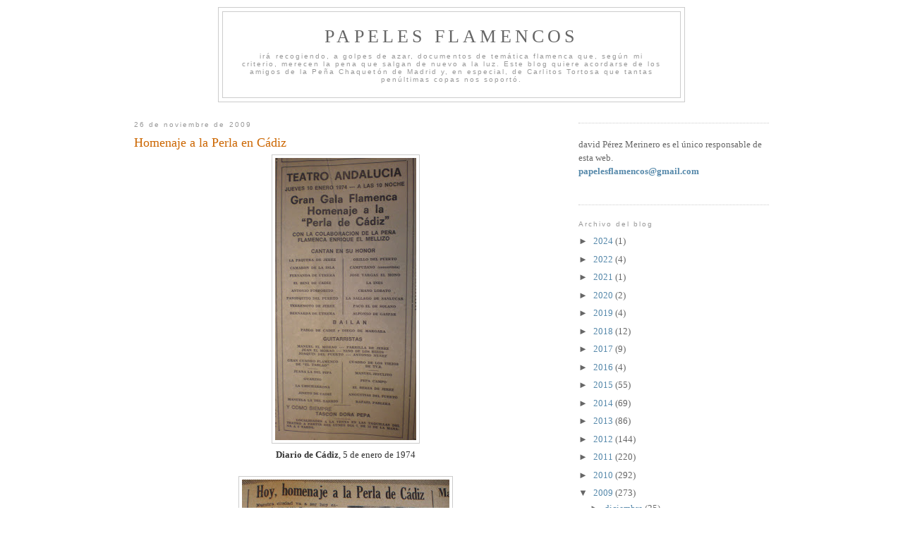

--- FILE ---
content_type: text/html; charset=UTF-8
request_url: http://www.papelesflamencos.com/2009/11/homenaje-la-perla-en-cadiz.html
body_size: 28412
content:
<!DOCTYPE html>
<html dir='ltr' xmlns='http://www.w3.org/1999/xhtml' xmlns:b='http://www.google.com/2005/gml/b' xmlns:data='http://www.google.com/2005/gml/data' xmlns:expr='http://www.google.com/2005/gml/expr'>
<head>
<link href='https://www.blogger.com/static/v1/widgets/2944754296-widget_css_bundle.css' rel='stylesheet' type='text/css'/>
<style type='text/css'>
#navbar-iframe{
height: 0px;
visibility: hidden;
display: none;
}
</style>
<meta content='text/html; charset=UTF-8' http-equiv='Content-Type'/>
<meta content='blogger' name='generator'/>
<link href='http://www.papelesflamencos.com/favicon.ico' rel='icon' type='image/x-icon'/>
<link href='http://www.papelesflamencos.com/2009/11/homenaje-la-perla-en-cadiz.html' rel='canonical'/>
<link rel="alternate" type="application/atom+xml" title="Papeles Flamencos - Atom" href="http://www.papelesflamencos.com/feeds/posts/default" />
<link rel="alternate" type="application/rss+xml" title="Papeles Flamencos - RSS" href="http://www.papelesflamencos.com/feeds/posts/default?alt=rss" />
<link rel="service.post" type="application/atom+xml" title="Papeles Flamencos - Atom" href="https://www.blogger.com/feeds/7025589571073863086/posts/default" />

<link rel="alternate" type="application/atom+xml" title="Papeles Flamencos - Atom" href="http://www.papelesflamencos.com/feeds/8416632043609983628/comments/default" />
<!--Can't find substitution for tag [blog.ieCssRetrofitLinks]-->
<link href='https://blogger.googleusercontent.com/img/b/R29vZ2xl/AVvXsEht5nvnTe_HqR9FcXEgNOcxk9X7FLj1pdUl905S3wCGqE9y5Za7pZBn7xDScjwp6OlM_QI8-U7347iYT33gpmiWhHszXr1iM27TeYmpFQ5rAFP52m50Mveb8IzJYtMhhR74LzYFAQxnp2OA/s400/1974-1-5+%28perla%29-1.JPG' rel='image_src'/>
<meta content='http://www.papelesflamencos.com/2009/11/homenaje-la-perla-en-cadiz.html' property='og:url'/>
<meta content='Homenaje a la Perla en Cádiz' property='og:title'/>
<meta content='Diario de Cádiz , 5 de enero de 1974 Diario de Cádiz , 10 de enero de 1974 Diario de Cádiz , 11 de enero de 1974 Diario de Cádiz , 12 de ene...' property='og:description'/>
<meta content='https://blogger.googleusercontent.com/img/b/R29vZ2xl/AVvXsEht5nvnTe_HqR9FcXEgNOcxk9X7FLj1pdUl905S3wCGqE9y5Za7pZBn7xDScjwp6OlM_QI8-U7347iYT33gpmiWhHszXr1iM27TeYmpFQ5rAFP52m50Mveb8IzJYtMhhR74LzYFAQxnp2OA/w1200-h630-p-k-no-nu/1974-1-5+%28perla%29-1.JPG' property='og:image'/>
<title>Papeles Flamencos: Homenaje a la Perla en Cádiz</title>
<style id='page-skin-1' type='text/css'><!--
/*
-----------------------------------------------
Blogger Template Style
Name:     Minima
Designer: Douglas Bowman
URL:      www.stopdesign.com
Date:     26 Feb 2004
Updated by: Blogger Team
----------------------------------------------- */
/* Variable definitions
====================
<Variable name="bgcolor" description="Page Background Color"
type="color" default="#fff">
<Variable name="textcolor" description="Text Color"
type="color" default="#333">
<Variable name="linkcolor" description="Link Color"
type="color" default="#58a">
<Variable name="pagetitlecolor" description="Blog Title Color"
type="color" default="#666">
<Variable name="descriptioncolor" description="Blog Description Color"
type="color" default="#999">
<Variable name="titlecolor" description="Post Title Color"
type="color" default="#c60">
<Variable name="bordercolor" description="Border Color"
type="color" default="#ccc">
<Variable name="sidebarcolor" description="Sidebar Title Color"
type="color" default="#999">
<Variable name="sidebartextcolor" description="Sidebar Text Color"
type="color" default="#666">
<Variable name="visitedlinkcolor" description="Visited Link Color"
type="color" default="#999">
<Variable name="bodyfont" description="Text Font"
type="font" default="normal normal 100% Georgia, Serif">
<Variable name="headerfont" description="Sidebar Title Font"
type="font"
default="normal normal 78% 'Trebuchet MS',Trebuchet,Arial,Verdana,Sans-serif">
<Variable name="pagetitlefont" description="Blog Title Font"
type="font"
default="normal normal 200% Georgia, Serif">
<Variable name="descriptionfont" description="Blog Description Font"
type="font"
default="normal normal 78% 'Trebuchet MS', Trebuchet, Arial, Verdana, Sans-serif">
<Variable name="postfooterfont" description="Post Footer Font"
type="font"
default="normal normal 78% 'Trebuchet MS', Trebuchet, Arial, Verdana, Sans-serif">
<Variable name="startSide" description="Side where text starts in blog language"
type="automatic" default="left">
<Variable name="endSide" description="Side where text ends in blog language"
type="automatic" default="right">
*/
/* Use this with templates/template-twocol.html */
body {
background:#ffffff;
margin:0;
color:#333333;
font:x-small Georgia Serif;
font-size/* */:/**/small;
font-size: /**/small;
text-align: center;
}
a:link {
color:#5588aa;
text-decoration:none;
}
a:visited {
color:#999999;
text-decoration:none;
}
a:hover {
color:#cc6600;
text-decoration:underline;
}
a img {
border-width:0;
}
/* Header
-----------------------------------------------
*/
#header-wrapper {
width:660px;
margin:0 auto 10px;
border:1px solid #cccccc;
}
#header-inner {
background-position: center;
margin-left: auto;
margin-right: auto;
}
#header {
margin: 5px;
border: 1px solid #cccccc;
text-align: center;
color:#666666;
}
#header h1 {
margin:5px 5px 0;
padding:15px 20px .25em;
line-height:1.2em;
text-transform:uppercase;
letter-spacing:.2em;
font: normal normal 200% Georgia, Serif;
}
#header a {
color:#666666;
text-decoration:none;
}
#header a:hover {
color:#666666;
}
#header .description {
margin:0 5px 5px;
padding:0 20px 15px;
max-width:700px;
text-transform:normal;
letter-spacing:.2em;
line-height: 1.4em;
font: normal normal 78% 'Trebuchet MS', Trebuchet, Arial, Verdana, Sans-serif;
color: #999999;
}
#header img {
margin-left: auto;
margin-right: auto;
}
/* Outer-Wrapper
----------------------------------------------- */
#outer-wrapper {
width: 900px;
margin:0 auto;
padding:10px;
text-align:left;
font: normal normal 100% Georgia, Serif;
}
#main-wrapper {
width: 600px;
float: left;
word-wrap: break-word; /* fix for long text breaking sidebar float in IE */
overflow: hidden;     /* fix for long non-text content breaking IE sidebar float */
}
#sidebar-wrapper {
width: 270px;
float: right;
word-wrap: break-word; /* fix for long text breaking sidebar float in IE */
overflow: hidden;      /* fix for long non-text content breaking IE sidebar float */
}
/* Headings
----------------------------------------------- */
h2 {
margin:1.5em 0 .75em;
font:normal normal 78% 'Trebuchet MS',Trebuchet,Arial,Verdana,Sans-serif;
line-height: 1.4em;
text-transform:normal;
letter-spacing:.2em;
color:#999999;
}
/* Posts
-----------------------------------------------
*/
h2.date-header {
margin:1.5em 0 .5em;
}
.post {
margin:.5em 0 1.5em;
border-bottom:1px dotted #cccccc;
padding-bottom:1.5em;
}
.post h3 {
margin:.25em 0 0;
padding:0 0 4px;
font-size:140%;
font-weight:normal;
line-height:1.4em;
color:#cc6600;
}
.post h3 a, .post h3 a:visited, .post h3 strong {
display:block;
text-decoration:none;
color:#cc6600;
font-weight:normal;
}
.post h3 strong, .post h3 a:hover {
color:#333333;
}
.post-body {
margin:0 0 .75em;
line-height:1.6em;
}
.post-body blockquote {
line-height:1.3em;
}
.post-footer {
margin: .75em 0;
color:#999999;
text-transform:normal;
letter-spacing:.1em;
font: normal normal 78% 'Trebuchet MS', Trebuchet, Arial, Verdana, Sans-serif;
line-height: 1.4em;
}
.comment-link {
margin-left:.6em;
}
.post img {
padding:4px;
border:1px solid #cccccc;
}
.post blockquote {
margin:1em 20px;
}
.post blockquote p {
margin:.75em 0;
}
/* Comments
----------------------------------------------- */
#comments h4 {
margin:1em 0;
font-weight: bold;
line-height: 1.4em;
text-transform:uppercase;
letter-spacing:.2em;
color: #999999;
}
#comments-block {
margin:1em 0 1.5em;
line-height:1.6em;
}
#comments-block .comment-author {
margin:.5em 0;
}
#comments-block .comment-body {
margin:.25em 0 0;
}
#comments-block .comment-footer {
margin:-.25em 0 2em;
line-height: 1.4em;
text-transform:uppercase;
letter-spacing:.1em;
}
#comments-block .comment-body p {
margin:0 0 .75em;
}
.deleted-comment {
font-style:italic;
color:gray;
}
#blog-pager-newer-link {
float: left;
}
#blog-pager-older-link {
float: right;
}
#blog-pager {
text-align: center;
}
.feed-links {
display: none;
visibility: hiden;
}
/* Sidebar Content
----------------------------------------------- */
.sidebar {
color: #666666;
line-height: 1.5em;
}
.sidebar ul {
list-style:none;
margin:0 0 0;
padding:0 0 0;
}
.sidebar li {
margin:0;
padding-top:0;
padding-right:0;
padding-bottom:.25em;
padding-left:15px;
text-indent:-15px;
line-height:1.5em;
}
.sidebar .widget, .main .widget {
border-bottom:1px dotted #cccccc;
margin:0 0 1.5em;
padding:0 0 1.5em;
}
.main .Blog {
border-bottom-width: 0;
}
/* Profile
----------------------------------------------- */
.profile-img {
float: left;
margin-top: 0;
margin-right: 5px;
margin-bottom: 5px;
margin-left: 0;
padding: 4px;
border: 1px solid #cccccc;
}
.profile-data {
margin:0;
text-transform:uppercase;
letter-spacing:.1em;
font: normal normal 78% 'Trebuchet MS', Trebuchet, Arial, Verdana, Sans-serif;
color: #999999;
font-weight: bold;
line-height: 1.6em;
}
.profile-datablock {
margin:.5em 0 .5em;
}
.profile-textblock {
margin: 0.5em 0;
line-height: 1.6em;
}
.profile-link {
font: normal normal 78% 'Trebuchet MS', Trebuchet, Arial, Verdana, Sans-serif;
text-transform: uppercase;
letter-spacing: .1em;
}
/* Footer
----------------------------------------------- */
#footer {
width:660px;
clear:both;
margin:0 auto;
padding-top:15px;
line-height: 1.6em;
text-transform:uppercase;
letter-spacing:.1em;
text-align: center;
}

--></style>
<link href='https://www.blogger.com/dyn-css/authorization.css?targetBlogID=7025589571073863086&amp;zx=5d090ad2-6d55-4d7a-93cb-84efb09f050b' media='none' onload='if(media!=&#39;all&#39;)media=&#39;all&#39;' rel='stylesheet'/><noscript><link href='https://www.blogger.com/dyn-css/authorization.css?targetBlogID=7025589571073863086&amp;zx=5d090ad2-6d55-4d7a-93cb-84efb09f050b' rel='stylesheet'/></noscript>
<meta name='google-adsense-platform-account' content='ca-host-pub-1556223355139109'/>
<meta name='google-adsense-platform-domain' content='blogspot.com'/>

</head>
<body>
<div class='navbar section' id='navbar'><div class='widget Navbar' data-version='1' id='Navbar1'><script type="text/javascript">
    function setAttributeOnload(object, attribute, val) {
      if(window.addEventListener) {
        window.addEventListener('load',
          function(){ object[attribute] = val; }, false);
      } else {
        window.attachEvent('onload', function(){ object[attribute] = val; });
      }
    }
  </script>
<div id="navbar-iframe-container"></div>
<script type="text/javascript" src="https://apis.google.com/js/platform.js"></script>
<script type="text/javascript">
      gapi.load("gapi.iframes:gapi.iframes.style.bubble", function() {
        if (gapi.iframes && gapi.iframes.getContext) {
          gapi.iframes.getContext().openChild({
              url: 'https://www.blogger.com/navbar/7025589571073863086?po\x3d8416632043609983628\x26origin\x3dhttp://www.papelesflamencos.com',
              where: document.getElementById("navbar-iframe-container"),
              id: "navbar-iframe"
          });
        }
      });
    </script><script type="text/javascript">
(function() {
var script = document.createElement('script');
script.type = 'text/javascript';
script.src = '//pagead2.googlesyndication.com/pagead/js/google_top_exp.js';
var head = document.getElementsByTagName('head')[0];
if (head) {
head.appendChild(script);
}})();
</script>
</div></div>
<div id='outer-wrapper'><div id='wrap2'>
<!-- skip links for text browsers -->
<span id='skiplinks' style='display:none;'>
<a href='#main'>skip to main </a> |
      <a href='#sidebar'>skip to sidebar</a>
</span>
<div id='header-wrapper'>
<div class='header section' id='header'><div class='widget Header' data-version='1' id='Header1'>
<div id='header-inner'>
<div class='titlewrapper'>
<h1 class='title'>
<a href='http://www.papelesflamencos.com/'>
Papeles Flamencos
</a>
</h1>
</div>
<div class='descriptionwrapper'>
<p class='description'><span>irá recogiendo, a golpes de azar, documentos de temática flamenca que, según mi criterio, merecen  la pena que salgan de nuevo a la luz. Este blog quiere acordarse de los amigos de la Peña Chaquetón de Madrid y, en especial, de Carlitos Tortosa que tantas penúltimas copas nos soportó.</span></p>
</div>
</div>
</div></div>
</div>
<div id='content-wrapper'>
<div id='crosscol-wrapper' style='text-align:center'>
<div class='crosscol no-items section' id='crosscol'></div>
</div>
<div id='main-wrapper'>
<div class='main section' id='main'><div class='widget Blog' data-version='1' id='Blog1'>
<div class='blog-posts hfeed'>

          <div class="date-outer">
        
<h2 class='date-header'><span>26 de noviembre de 2009</span></h2>

          <div class="date-posts">
        
<div class='post-outer'>
<div class='post hentry'>
<a name='8416632043609983628'></a>
<h3 class='post-title entry-title'>
<a href='http://www.papelesflamencos.com/2009/11/homenaje-la-perla-en-cadiz.html'>Homenaje a la Perla en Cádiz</a>
</h3>
<div class='post-header-line-1'></div>
<div class='post-body entry-content'>
<div style="text-align: center;"><a href="https://blogger.googleusercontent.com/img/b/R29vZ2xl/AVvXsEht5nvnTe_HqR9FcXEgNOcxk9X7FLj1pdUl905S3wCGqE9y5Za7pZBn7xDScjwp6OlM_QI8-U7347iYT33gpmiWhHszXr1iM27TeYmpFQ5rAFP52m50Mveb8IzJYtMhhR74LzYFAQxnp2OA/s1600/1974-1-5+%28perla%29-1.JPG" onblur="try {parent.deselectBloggerImageGracefully();} catch(e) {}"><img alt="" border="0" id="BLOGGER_PHOTO_ID_5407794829064926210" src="https://blogger.googleusercontent.com/img/b/R29vZ2xl/AVvXsEht5nvnTe_HqR9FcXEgNOcxk9X7FLj1pdUl905S3wCGqE9y5Za7pZBn7xDScjwp6OlM_QI8-U7347iYT33gpmiWhHszXr1iM27TeYmpFQ5rAFP52m50Mveb8IzJYtMhhR74LzYFAQxnp2OA/s400/1974-1-5+%28perla%29-1.JPG" style="cursor: pointer; width: 200px; height: 400px;" /></a><br /><span style="font-family:times new roman;"><span style="font-weight: bold;">Diario de Cádiz</span>, 5 de enero de 1974</span><br /><br /></div><div style="text-align: center;"><a href="https://blogger.googleusercontent.com/img/b/R29vZ2xl/AVvXsEgsz7Abxug5Nc6fVcaJMDnS8nEQm6Q5SkfyQBQCosG_3r9fUVfuVACLTstfzSGU7G1leIf2XI1Qg5ffLV-EyMdkjnjqC83SOTTgmibLFlyTs7GR_0uwYF2Mi0nis80u9QPRD-WRvLdaglWi/s1600/1974-1-10+%28perla%29-2.JPG" onblur="try {parent.deselectBloggerImageGracefully();} catch(e) {}"><img alt="" border="0" id="BLOGGER_PHOTO_ID_5407794643906736306" src="https://blogger.googleusercontent.com/img/b/R29vZ2xl/AVvXsEgsz7Abxug5Nc6fVcaJMDnS8nEQm6Q5SkfyQBQCosG_3r9fUVfuVACLTstfzSGU7G1leIf2XI1Qg5ffLV-EyMdkjnjqC83SOTTgmibLFlyTs7GR_0uwYF2Mi0nis80u9QPRD-WRvLdaglWi/s400/1974-1-10+%28perla%29-2.JPG" style="cursor: pointer; width: 294px; height: 400px;" /></a><br /><span style="font-family:times new roman;"><span style="font-weight: bold;">Diario de Cádiz</span>, 10 de enero de 1974</span><br /><br /></div><div style="text-align: center;"><a href="https://blogger.googleusercontent.com/img/b/R29vZ2xl/AVvXsEjcMTbnC8l2TRMVIN0mXbl5EEch2VCvsfV5beVYyk7iqA6hwgObmDNtlKgZ0yyf27IUEhWM3xze0AGBe88FDeiMSghq7azGN1y11WqpHiJorpyUUSuvM6aK8bWfqPIKZN_o71hPnnNvEnFc/s1600/1974-1-11+%28perla%29-3.JPG" onblur="try {parent.deselectBloggerImageGracefully();} catch(e) {}"><img alt="" border="0" id="BLOGGER_PHOTO_ID_5407794396193002130" src="https://blogger.googleusercontent.com/img/b/R29vZ2xl/AVvXsEjcMTbnC8l2TRMVIN0mXbl5EEch2VCvsfV5beVYyk7iqA6hwgObmDNtlKgZ0yyf27IUEhWM3xze0AGBe88FDeiMSghq7azGN1y11WqpHiJorpyUUSuvM6aK8bWfqPIKZN_o71hPnnNvEnFc/s400/1974-1-11+%28perla%29-3.JPG" style="cursor: pointer; width: 400px; height: 301px;" /></a><br /><span style="font-family:times new roman;"><span style="font-weight: bold;">Diario de Cádiz</span>, 11 de enero de 1974</span><br /><br /></div><div style="text-align: center;"><a href="https://blogger.googleusercontent.com/img/b/R29vZ2xl/AVvXsEhORk_Ce0lQFlBTEQsJ0YJcCUDHdNC8opVrXKgsfm5wv5wqO2uV_z_IkYX1Iyzew74dkaztxfEh2IjHD7cbcai3JRl6INcRpl2OuwguKrRJe4ewg3Aw3GDtXKdUYK8enC2jRXQRLD7Hf6Mf/s1600/1974-1-12+%28perla%29-4.JPG" onblur="try {parent.deselectBloggerImageGracefully();} catch(e) {}"><img alt="" border="0" id="BLOGGER_PHOTO_ID_5407794151035289618" src="https://blogger.googleusercontent.com/img/b/R29vZ2xl/AVvXsEhORk_Ce0lQFlBTEQsJ0YJcCUDHdNC8opVrXKgsfm5wv5wqO2uV_z_IkYX1Iyzew74dkaztxfEh2IjHD7cbcai3JRl6INcRpl2OuwguKrRJe4ewg3Aw3GDtXKdUYK8enC2jRXQRLD7Hf6Mf/s400/1974-1-12+%28perla%29-4.JPG" style="cursor: pointer; width: 320px; height: 400px;" /></a><br /></div><div style="text-align: center;"><span style="font-family:times new roman;"><span style="font-weight: bold;">Diario de Cádiz</span>, 12 de enero de 1974</span></div>
<div style='clear: both;'></div>
</div>
<div class='post-footer'>
<div class='post-footer-line post-footer-line-1'><span class='post-author vcard'>
</span>
<span class='post-timestamp'>
</span>
<span class='post-comment-link'>
</span>
<span class='post-icons'>
</span>
</div>
<div class='post-footer-line post-footer-line-2'><span class='post-labels'>
Etiquetas:
<a href='http://www.papelesflamencos.com/search/label/1974' rel='tag'>1974</a>,
<a href='http://www.papelesflamencos.com/search/label/Diario%20de%20C%C3%A1diz' rel='tag'>Diario de Cádiz</a>,
<a href='http://www.papelesflamencos.com/search/label/Perla' rel='tag'>Perla</a>
</span>
</div>
<div class='post-footer-line post-footer-line-3'></div>
</div>
</div>
<div class='comments' id='comments'>
<a name='comments'></a>
<h4>No hay comentarios:</h4>
<div id='Blog1_comments-block-wrapper'>
<dl class='avatar-comment-indent' id='comments-block'>
</dl>
</div>
<p class='comment-footer'>
<a href='https://www.blogger.com/comment/fullpage/post/7025589571073863086/8416632043609983628' onclick='javascript:window.open(this.href, "bloggerPopup", "toolbar=0,location=0,statusbar=1,menubar=0,scrollbars=yes,width=640,height=500"); return false;'>Publicar un comentario</a>
</p>
</div>
</div>

        </div></div>
      
</div>
<div class='blog-pager' id='blog-pager'>
<span id='blog-pager-newer-link'>
<a class='blog-pager-newer-link' href='http://www.papelesflamencos.com/2009/11/entrevista-con-manolo-caracol-en-cadiz.html' id='Blog1_blog-pager-newer-link' title='Entrada más reciente'>Entrada más reciente</a>
</span>
<span id='blog-pager-older-link'>
<a class='blog-pager-older-link' href='http://www.papelesflamencos.com/2009/11/entrevista-con-chano-lobato-en-murcia.html' id='Blog1_blog-pager-older-link' title='Entrada antigua'>Entrada antigua</a>
</span>
<a class='home-link' href='http://www.papelesflamencos.com/'>Inicio</a>
</div>
<div class='clear'></div>
<div class='post-feeds'>
<div class='feed-links'>
Suscribirse a:
<a class='feed-link' href='http://www.papelesflamencos.com/feeds/8416632043609983628/comments/default' target='_blank' type='application/atom+xml'>Enviar comentarios (Atom)</a>
</div>
</div>
</div></div>
</div>
<div id='sidebar-wrapper'>
<div class='sidebar section' id='sidebar'><div class='widget HTML' data-version='1' id='HTML2'>
<div class='widget-content'>
<!-- Histats.com  START (hidden counter)-->
<script type="text/javascript">document.write(unescape("%3Cscript src=%27http://s10.histats.com/js15.js%27 type=%27text/javascript%27%3E%3C/script%3E"));</script>
<a href="http://www.histats.com/" target="_blank" title="contador web gratis"><script type="text/javascript"><br />try {Histats.start(1,1248673,4,511,95,18,"");<br />Histats.track_hits();} catch(err){};<br /></script></a>
<noscript><a href="http://www.histats.com" target="_blank"><img src="http://sstatic1.histats.com/0.gif?1248673&amp;101" alt="contador web gratis" border="0" /></a></noscript>
<!-- Histats.com  END  -->
</div>
<div class='clear'></div>
</div><div class='widget Text' data-version='1' id='Text1'>
<div class='widget-content'>
david Pérez Merinero es el único responsable de esta web.<br/><span style="color: rgb(51, 204, 0); font-weight: bold;"><a href="mailto:papelesflamencos@gmail.com">papelesflamencos@gmail.com</a></span><span style="color: rgb(0, 153, 0);"><br/></span><br/>
</div>
<div class='clear'></div>
</div><div class='widget BlogArchive' data-version='1' id='BlogArchive2'>
<h2>Archivo del blog</h2>
<div class='widget-content'>
<div id='ArchiveList'>
<div id='BlogArchive2_ArchiveList'>
<ul class='hierarchy'>
<li class='archivedate collapsed'>
<a class='toggle' href='javascript:void(0)'>
<span class='zippy'>

        &#9658;&#160;
      
</span>
</a>
<a class='post-count-link' href='http://www.papelesflamencos.com/2024/'>
2024
</a>
<span class='post-count' dir='ltr'>(1)</span>
<ul class='hierarchy'>
<li class='archivedate collapsed'>
<a class='toggle' href='javascript:void(0)'>
<span class='zippy'>

        &#9658;&#160;
      
</span>
</a>
<a class='post-count-link' href='http://www.papelesflamencos.com/2024/05/'>
mayo
</a>
<span class='post-count' dir='ltr'>(1)</span>
</li>
</ul>
</li>
</ul>
<ul class='hierarchy'>
<li class='archivedate collapsed'>
<a class='toggle' href='javascript:void(0)'>
<span class='zippy'>

        &#9658;&#160;
      
</span>
</a>
<a class='post-count-link' href='http://www.papelesflamencos.com/2022/'>
2022
</a>
<span class='post-count' dir='ltr'>(4)</span>
<ul class='hierarchy'>
<li class='archivedate collapsed'>
<a class='toggle' href='javascript:void(0)'>
<span class='zippy'>

        &#9658;&#160;
      
</span>
</a>
<a class='post-count-link' href='http://www.papelesflamencos.com/2022/09/'>
septiembre
</a>
<span class='post-count' dir='ltr'>(1)</span>
</li>
</ul>
<ul class='hierarchy'>
<li class='archivedate collapsed'>
<a class='toggle' href='javascript:void(0)'>
<span class='zippy'>

        &#9658;&#160;
      
</span>
</a>
<a class='post-count-link' href='http://www.papelesflamencos.com/2022/08/'>
agosto
</a>
<span class='post-count' dir='ltr'>(1)</span>
</li>
</ul>
<ul class='hierarchy'>
<li class='archivedate collapsed'>
<a class='toggle' href='javascript:void(0)'>
<span class='zippy'>

        &#9658;&#160;
      
</span>
</a>
<a class='post-count-link' href='http://www.papelesflamencos.com/2022/06/'>
junio
</a>
<span class='post-count' dir='ltr'>(1)</span>
</li>
</ul>
<ul class='hierarchy'>
<li class='archivedate collapsed'>
<a class='toggle' href='javascript:void(0)'>
<span class='zippy'>

        &#9658;&#160;
      
</span>
</a>
<a class='post-count-link' href='http://www.papelesflamencos.com/2022/05/'>
mayo
</a>
<span class='post-count' dir='ltr'>(1)</span>
</li>
</ul>
</li>
</ul>
<ul class='hierarchy'>
<li class='archivedate collapsed'>
<a class='toggle' href='javascript:void(0)'>
<span class='zippy'>

        &#9658;&#160;
      
</span>
</a>
<a class='post-count-link' href='http://www.papelesflamencos.com/2021/'>
2021
</a>
<span class='post-count' dir='ltr'>(1)</span>
<ul class='hierarchy'>
<li class='archivedate collapsed'>
<a class='toggle' href='javascript:void(0)'>
<span class='zippy'>

        &#9658;&#160;
      
</span>
</a>
<a class='post-count-link' href='http://www.papelesflamencos.com/2021/04/'>
abril
</a>
<span class='post-count' dir='ltr'>(1)</span>
</li>
</ul>
</li>
</ul>
<ul class='hierarchy'>
<li class='archivedate collapsed'>
<a class='toggle' href='javascript:void(0)'>
<span class='zippy'>

        &#9658;&#160;
      
</span>
</a>
<a class='post-count-link' href='http://www.papelesflamencos.com/2020/'>
2020
</a>
<span class='post-count' dir='ltr'>(2)</span>
<ul class='hierarchy'>
<li class='archivedate collapsed'>
<a class='toggle' href='javascript:void(0)'>
<span class='zippy'>

        &#9658;&#160;
      
</span>
</a>
<a class='post-count-link' href='http://www.papelesflamencos.com/2020/07/'>
julio
</a>
<span class='post-count' dir='ltr'>(1)</span>
</li>
</ul>
<ul class='hierarchy'>
<li class='archivedate collapsed'>
<a class='toggle' href='javascript:void(0)'>
<span class='zippy'>

        &#9658;&#160;
      
</span>
</a>
<a class='post-count-link' href='http://www.papelesflamencos.com/2020/04/'>
abril
</a>
<span class='post-count' dir='ltr'>(1)</span>
</li>
</ul>
</li>
</ul>
<ul class='hierarchy'>
<li class='archivedate collapsed'>
<a class='toggle' href='javascript:void(0)'>
<span class='zippy'>

        &#9658;&#160;
      
</span>
</a>
<a class='post-count-link' href='http://www.papelesflamencos.com/2019/'>
2019
</a>
<span class='post-count' dir='ltr'>(4)</span>
<ul class='hierarchy'>
<li class='archivedate collapsed'>
<a class='toggle' href='javascript:void(0)'>
<span class='zippy'>

        &#9658;&#160;
      
</span>
</a>
<a class='post-count-link' href='http://www.papelesflamencos.com/2019/07/'>
julio
</a>
<span class='post-count' dir='ltr'>(2)</span>
</li>
</ul>
<ul class='hierarchy'>
<li class='archivedate collapsed'>
<a class='toggle' href='javascript:void(0)'>
<span class='zippy'>

        &#9658;&#160;
      
</span>
</a>
<a class='post-count-link' href='http://www.papelesflamencos.com/2019/03/'>
marzo
</a>
<span class='post-count' dir='ltr'>(2)</span>
</li>
</ul>
</li>
</ul>
<ul class='hierarchy'>
<li class='archivedate collapsed'>
<a class='toggle' href='javascript:void(0)'>
<span class='zippy'>

        &#9658;&#160;
      
</span>
</a>
<a class='post-count-link' href='http://www.papelesflamencos.com/2018/'>
2018
</a>
<span class='post-count' dir='ltr'>(12)</span>
<ul class='hierarchy'>
<li class='archivedate collapsed'>
<a class='toggle' href='javascript:void(0)'>
<span class='zippy'>

        &#9658;&#160;
      
</span>
</a>
<a class='post-count-link' href='http://www.papelesflamencos.com/2018/09/'>
septiembre
</a>
<span class='post-count' dir='ltr'>(2)</span>
</li>
</ul>
<ul class='hierarchy'>
<li class='archivedate collapsed'>
<a class='toggle' href='javascript:void(0)'>
<span class='zippy'>

        &#9658;&#160;
      
</span>
</a>
<a class='post-count-link' href='http://www.papelesflamencos.com/2018/08/'>
agosto
</a>
<span class='post-count' dir='ltr'>(1)</span>
</li>
</ul>
<ul class='hierarchy'>
<li class='archivedate collapsed'>
<a class='toggle' href='javascript:void(0)'>
<span class='zippy'>

        &#9658;&#160;
      
</span>
</a>
<a class='post-count-link' href='http://www.papelesflamencos.com/2018/07/'>
julio
</a>
<span class='post-count' dir='ltr'>(1)</span>
</li>
</ul>
<ul class='hierarchy'>
<li class='archivedate collapsed'>
<a class='toggle' href='javascript:void(0)'>
<span class='zippy'>

        &#9658;&#160;
      
</span>
</a>
<a class='post-count-link' href='http://www.papelesflamencos.com/2018/05/'>
mayo
</a>
<span class='post-count' dir='ltr'>(1)</span>
</li>
</ul>
<ul class='hierarchy'>
<li class='archivedate collapsed'>
<a class='toggle' href='javascript:void(0)'>
<span class='zippy'>

        &#9658;&#160;
      
</span>
</a>
<a class='post-count-link' href='http://www.papelesflamencos.com/2018/04/'>
abril
</a>
<span class='post-count' dir='ltr'>(1)</span>
</li>
</ul>
<ul class='hierarchy'>
<li class='archivedate collapsed'>
<a class='toggle' href='javascript:void(0)'>
<span class='zippy'>

        &#9658;&#160;
      
</span>
</a>
<a class='post-count-link' href='http://www.papelesflamencos.com/2018/03/'>
marzo
</a>
<span class='post-count' dir='ltr'>(2)</span>
</li>
</ul>
<ul class='hierarchy'>
<li class='archivedate collapsed'>
<a class='toggle' href='javascript:void(0)'>
<span class='zippy'>

        &#9658;&#160;
      
</span>
</a>
<a class='post-count-link' href='http://www.papelesflamencos.com/2018/02/'>
febrero
</a>
<span class='post-count' dir='ltr'>(1)</span>
</li>
</ul>
<ul class='hierarchy'>
<li class='archivedate collapsed'>
<a class='toggle' href='javascript:void(0)'>
<span class='zippy'>

        &#9658;&#160;
      
</span>
</a>
<a class='post-count-link' href='http://www.papelesflamencos.com/2018/01/'>
enero
</a>
<span class='post-count' dir='ltr'>(3)</span>
</li>
</ul>
</li>
</ul>
<ul class='hierarchy'>
<li class='archivedate collapsed'>
<a class='toggle' href='javascript:void(0)'>
<span class='zippy'>

        &#9658;&#160;
      
</span>
</a>
<a class='post-count-link' href='http://www.papelesflamencos.com/2017/'>
2017
</a>
<span class='post-count' dir='ltr'>(9)</span>
<ul class='hierarchy'>
<li class='archivedate collapsed'>
<a class='toggle' href='javascript:void(0)'>
<span class='zippy'>

        &#9658;&#160;
      
</span>
</a>
<a class='post-count-link' href='http://www.papelesflamencos.com/2017/08/'>
agosto
</a>
<span class='post-count' dir='ltr'>(2)</span>
</li>
</ul>
<ul class='hierarchy'>
<li class='archivedate collapsed'>
<a class='toggle' href='javascript:void(0)'>
<span class='zippy'>

        &#9658;&#160;
      
</span>
</a>
<a class='post-count-link' href='http://www.papelesflamencos.com/2017/07/'>
julio
</a>
<span class='post-count' dir='ltr'>(2)</span>
</li>
</ul>
<ul class='hierarchy'>
<li class='archivedate collapsed'>
<a class='toggle' href='javascript:void(0)'>
<span class='zippy'>

        &#9658;&#160;
      
</span>
</a>
<a class='post-count-link' href='http://www.papelesflamencos.com/2017/05/'>
mayo
</a>
<span class='post-count' dir='ltr'>(2)</span>
</li>
</ul>
<ul class='hierarchy'>
<li class='archivedate collapsed'>
<a class='toggle' href='javascript:void(0)'>
<span class='zippy'>

        &#9658;&#160;
      
</span>
</a>
<a class='post-count-link' href='http://www.papelesflamencos.com/2017/02/'>
febrero
</a>
<span class='post-count' dir='ltr'>(2)</span>
</li>
</ul>
<ul class='hierarchy'>
<li class='archivedate collapsed'>
<a class='toggle' href='javascript:void(0)'>
<span class='zippy'>

        &#9658;&#160;
      
</span>
</a>
<a class='post-count-link' href='http://www.papelesflamencos.com/2017/01/'>
enero
</a>
<span class='post-count' dir='ltr'>(1)</span>
</li>
</ul>
</li>
</ul>
<ul class='hierarchy'>
<li class='archivedate collapsed'>
<a class='toggle' href='javascript:void(0)'>
<span class='zippy'>

        &#9658;&#160;
      
</span>
</a>
<a class='post-count-link' href='http://www.papelesflamencos.com/2016/'>
2016
</a>
<span class='post-count' dir='ltr'>(4)</span>
<ul class='hierarchy'>
<li class='archivedate collapsed'>
<a class='toggle' href='javascript:void(0)'>
<span class='zippy'>

        &#9658;&#160;
      
</span>
</a>
<a class='post-count-link' href='http://www.papelesflamencos.com/2016/09/'>
septiembre
</a>
<span class='post-count' dir='ltr'>(1)</span>
</li>
</ul>
<ul class='hierarchy'>
<li class='archivedate collapsed'>
<a class='toggle' href='javascript:void(0)'>
<span class='zippy'>

        &#9658;&#160;
      
</span>
</a>
<a class='post-count-link' href='http://www.papelesflamencos.com/2016/05/'>
mayo
</a>
<span class='post-count' dir='ltr'>(1)</span>
</li>
</ul>
<ul class='hierarchy'>
<li class='archivedate collapsed'>
<a class='toggle' href='javascript:void(0)'>
<span class='zippy'>

        &#9658;&#160;
      
</span>
</a>
<a class='post-count-link' href='http://www.papelesflamencos.com/2016/01/'>
enero
</a>
<span class='post-count' dir='ltr'>(2)</span>
</li>
</ul>
</li>
</ul>
<ul class='hierarchy'>
<li class='archivedate collapsed'>
<a class='toggle' href='javascript:void(0)'>
<span class='zippy'>

        &#9658;&#160;
      
</span>
</a>
<a class='post-count-link' href='http://www.papelesflamencos.com/2015/'>
2015
</a>
<span class='post-count' dir='ltr'>(55)</span>
<ul class='hierarchy'>
<li class='archivedate collapsed'>
<a class='toggle' href='javascript:void(0)'>
<span class='zippy'>

        &#9658;&#160;
      
</span>
</a>
<a class='post-count-link' href='http://www.papelesflamencos.com/2015/12/'>
diciembre
</a>
<span class='post-count' dir='ltr'>(3)</span>
</li>
</ul>
<ul class='hierarchy'>
<li class='archivedate collapsed'>
<a class='toggle' href='javascript:void(0)'>
<span class='zippy'>

        &#9658;&#160;
      
</span>
</a>
<a class='post-count-link' href='http://www.papelesflamencos.com/2015/11/'>
noviembre
</a>
<span class='post-count' dir='ltr'>(2)</span>
</li>
</ul>
<ul class='hierarchy'>
<li class='archivedate collapsed'>
<a class='toggle' href='javascript:void(0)'>
<span class='zippy'>

        &#9658;&#160;
      
</span>
</a>
<a class='post-count-link' href='http://www.papelesflamencos.com/2015/10/'>
octubre
</a>
<span class='post-count' dir='ltr'>(4)</span>
</li>
</ul>
<ul class='hierarchy'>
<li class='archivedate collapsed'>
<a class='toggle' href='javascript:void(0)'>
<span class='zippy'>

        &#9658;&#160;
      
</span>
</a>
<a class='post-count-link' href='http://www.papelesflamencos.com/2015/09/'>
septiembre
</a>
<span class='post-count' dir='ltr'>(4)</span>
</li>
</ul>
<ul class='hierarchy'>
<li class='archivedate collapsed'>
<a class='toggle' href='javascript:void(0)'>
<span class='zippy'>

        &#9658;&#160;
      
</span>
</a>
<a class='post-count-link' href='http://www.papelesflamencos.com/2015/08/'>
agosto
</a>
<span class='post-count' dir='ltr'>(5)</span>
</li>
</ul>
<ul class='hierarchy'>
<li class='archivedate collapsed'>
<a class='toggle' href='javascript:void(0)'>
<span class='zippy'>

        &#9658;&#160;
      
</span>
</a>
<a class='post-count-link' href='http://www.papelesflamencos.com/2015/07/'>
julio
</a>
<span class='post-count' dir='ltr'>(6)</span>
</li>
</ul>
<ul class='hierarchy'>
<li class='archivedate collapsed'>
<a class='toggle' href='javascript:void(0)'>
<span class='zippy'>

        &#9658;&#160;
      
</span>
</a>
<a class='post-count-link' href='http://www.papelesflamencos.com/2015/06/'>
junio
</a>
<span class='post-count' dir='ltr'>(4)</span>
</li>
</ul>
<ul class='hierarchy'>
<li class='archivedate collapsed'>
<a class='toggle' href='javascript:void(0)'>
<span class='zippy'>

        &#9658;&#160;
      
</span>
</a>
<a class='post-count-link' href='http://www.papelesflamencos.com/2015/05/'>
mayo
</a>
<span class='post-count' dir='ltr'>(5)</span>
</li>
</ul>
<ul class='hierarchy'>
<li class='archivedate collapsed'>
<a class='toggle' href='javascript:void(0)'>
<span class='zippy'>

        &#9658;&#160;
      
</span>
</a>
<a class='post-count-link' href='http://www.papelesflamencos.com/2015/04/'>
abril
</a>
<span class='post-count' dir='ltr'>(4)</span>
</li>
</ul>
<ul class='hierarchy'>
<li class='archivedate collapsed'>
<a class='toggle' href='javascript:void(0)'>
<span class='zippy'>

        &#9658;&#160;
      
</span>
</a>
<a class='post-count-link' href='http://www.papelesflamencos.com/2015/03/'>
marzo
</a>
<span class='post-count' dir='ltr'>(6)</span>
</li>
</ul>
<ul class='hierarchy'>
<li class='archivedate collapsed'>
<a class='toggle' href='javascript:void(0)'>
<span class='zippy'>

        &#9658;&#160;
      
</span>
</a>
<a class='post-count-link' href='http://www.papelesflamencos.com/2015/02/'>
febrero
</a>
<span class='post-count' dir='ltr'>(6)</span>
</li>
</ul>
<ul class='hierarchy'>
<li class='archivedate collapsed'>
<a class='toggle' href='javascript:void(0)'>
<span class='zippy'>

        &#9658;&#160;
      
</span>
</a>
<a class='post-count-link' href='http://www.papelesflamencos.com/2015/01/'>
enero
</a>
<span class='post-count' dir='ltr'>(6)</span>
</li>
</ul>
</li>
</ul>
<ul class='hierarchy'>
<li class='archivedate collapsed'>
<a class='toggle' href='javascript:void(0)'>
<span class='zippy'>

        &#9658;&#160;
      
</span>
</a>
<a class='post-count-link' href='http://www.papelesflamencos.com/2014/'>
2014
</a>
<span class='post-count' dir='ltr'>(69)</span>
<ul class='hierarchy'>
<li class='archivedate collapsed'>
<a class='toggle' href='javascript:void(0)'>
<span class='zippy'>

        &#9658;&#160;
      
</span>
</a>
<a class='post-count-link' href='http://www.papelesflamencos.com/2014/12/'>
diciembre
</a>
<span class='post-count' dir='ltr'>(6)</span>
</li>
</ul>
<ul class='hierarchy'>
<li class='archivedate collapsed'>
<a class='toggle' href='javascript:void(0)'>
<span class='zippy'>

        &#9658;&#160;
      
</span>
</a>
<a class='post-count-link' href='http://www.papelesflamencos.com/2014/11/'>
noviembre
</a>
<span class='post-count' dir='ltr'>(7)</span>
</li>
</ul>
<ul class='hierarchy'>
<li class='archivedate collapsed'>
<a class='toggle' href='javascript:void(0)'>
<span class='zippy'>

        &#9658;&#160;
      
</span>
</a>
<a class='post-count-link' href='http://www.papelesflamencos.com/2014/10/'>
octubre
</a>
<span class='post-count' dir='ltr'>(7)</span>
</li>
</ul>
<ul class='hierarchy'>
<li class='archivedate collapsed'>
<a class='toggle' href='javascript:void(0)'>
<span class='zippy'>

        &#9658;&#160;
      
</span>
</a>
<a class='post-count-link' href='http://www.papelesflamencos.com/2014/09/'>
septiembre
</a>
<span class='post-count' dir='ltr'>(4)</span>
</li>
</ul>
<ul class='hierarchy'>
<li class='archivedate collapsed'>
<a class='toggle' href='javascript:void(0)'>
<span class='zippy'>

        &#9658;&#160;
      
</span>
</a>
<a class='post-count-link' href='http://www.papelesflamencos.com/2014/08/'>
agosto
</a>
<span class='post-count' dir='ltr'>(7)</span>
</li>
</ul>
<ul class='hierarchy'>
<li class='archivedate collapsed'>
<a class='toggle' href='javascript:void(0)'>
<span class='zippy'>

        &#9658;&#160;
      
</span>
</a>
<a class='post-count-link' href='http://www.papelesflamencos.com/2014/07/'>
julio
</a>
<span class='post-count' dir='ltr'>(6)</span>
</li>
</ul>
<ul class='hierarchy'>
<li class='archivedate collapsed'>
<a class='toggle' href='javascript:void(0)'>
<span class='zippy'>

        &#9658;&#160;
      
</span>
</a>
<a class='post-count-link' href='http://www.papelesflamencos.com/2014/06/'>
junio
</a>
<span class='post-count' dir='ltr'>(6)</span>
</li>
</ul>
<ul class='hierarchy'>
<li class='archivedate collapsed'>
<a class='toggle' href='javascript:void(0)'>
<span class='zippy'>

        &#9658;&#160;
      
</span>
</a>
<a class='post-count-link' href='http://www.papelesflamencos.com/2014/05/'>
mayo
</a>
<span class='post-count' dir='ltr'>(6)</span>
</li>
</ul>
<ul class='hierarchy'>
<li class='archivedate collapsed'>
<a class='toggle' href='javascript:void(0)'>
<span class='zippy'>

        &#9658;&#160;
      
</span>
</a>
<a class='post-count-link' href='http://www.papelesflamencos.com/2014/04/'>
abril
</a>
<span class='post-count' dir='ltr'>(6)</span>
</li>
</ul>
<ul class='hierarchy'>
<li class='archivedate collapsed'>
<a class='toggle' href='javascript:void(0)'>
<span class='zippy'>

        &#9658;&#160;
      
</span>
</a>
<a class='post-count-link' href='http://www.papelesflamencos.com/2014/03/'>
marzo
</a>
<span class='post-count' dir='ltr'>(6)</span>
</li>
</ul>
<ul class='hierarchy'>
<li class='archivedate collapsed'>
<a class='toggle' href='javascript:void(0)'>
<span class='zippy'>

        &#9658;&#160;
      
</span>
</a>
<a class='post-count-link' href='http://www.papelesflamencos.com/2014/02/'>
febrero
</a>
<span class='post-count' dir='ltr'>(5)</span>
</li>
</ul>
<ul class='hierarchy'>
<li class='archivedate collapsed'>
<a class='toggle' href='javascript:void(0)'>
<span class='zippy'>

        &#9658;&#160;
      
</span>
</a>
<a class='post-count-link' href='http://www.papelesflamencos.com/2014/01/'>
enero
</a>
<span class='post-count' dir='ltr'>(3)</span>
</li>
</ul>
</li>
</ul>
<ul class='hierarchy'>
<li class='archivedate collapsed'>
<a class='toggle' href='javascript:void(0)'>
<span class='zippy'>

        &#9658;&#160;
      
</span>
</a>
<a class='post-count-link' href='http://www.papelesflamencos.com/2013/'>
2013
</a>
<span class='post-count' dir='ltr'>(86)</span>
<ul class='hierarchy'>
<li class='archivedate collapsed'>
<a class='toggle' href='javascript:void(0)'>
<span class='zippy'>

        &#9658;&#160;
      
</span>
</a>
<a class='post-count-link' href='http://www.papelesflamencos.com/2013/12/'>
diciembre
</a>
<span class='post-count' dir='ltr'>(6)</span>
</li>
</ul>
<ul class='hierarchy'>
<li class='archivedate collapsed'>
<a class='toggle' href='javascript:void(0)'>
<span class='zippy'>

        &#9658;&#160;
      
</span>
</a>
<a class='post-count-link' href='http://www.papelesflamencos.com/2013/11/'>
noviembre
</a>
<span class='post-count' dir='ltr'>(5)</span>
</li>
</ul>
<ul class='hierarchy'>
<li class='archivedate collapsed'>
<a class='toggle' href='javascript:void(0)'>
<span class='zippy'>

        &#9658;&#160;
      
</span>
</a>
<a class='post-count-link' href='http://www.papelesflamencos.com/2013/10/'>
octubre
</a>
<span class='post-count' dir='ltr'>(6)</span>
</li>
</ul>
<ul class='hierarchy'>
<li class='archivedate collapsed'>
<a class='toggle' href='javascript:void(0)'>
<span class='zippy'>

        &#9658;&#160;
      
</span>
</a>
<a class='post-count-link' href='http://www.papelesflamencos.com/2013/09/'>
septiembre
</a>
<span class='post-count' dir='ltr'>(5)</span>
</li>
</ul>
<ul class='hierarchy'>
<li class='archivedate collapsed'>
<a class='toggle' href='javascript:void(0)'>
<span class='zippy'>

        &#9658;&#160;
      
</span>
</a>
<a class='post-count-link' href='http://www.papelesflamencos.com/2013/08/'>
agosto
</a>
<span class='post-count' dir='ltr'>(8)</span>
</li>
</ul>
<ul class='hierarchy'>
<li class='archivedate collapsed'>
<a class='toggle' href='javascript:void(0)'>
<span class='zippy'>

        &#9658;&#160;
      
</span>
</a>
<a class='post-count-link' href='http://www.papelesflamencos.com/2013/07/'>
julio
</a>
<span class='post-count' dir='ltr'>(8)</span>
</li>
</ul>
<ul class='hierarchy'>
<li class='archivedate collapsed'>
<a class='toggle' href='javascript:void(0)'>
<span class='zippy'>

        &#9658;&#160;
      
</span>
</a>
<a class='post-count-link' href='http://www.papelesflamencos.com/2013/06/'>
junio
</a>
<span class='post-count' dir='ltr'>(8)</span>
</li>
</ul>
<ul class='hierarchy'>
<li class='archivedate collapsed'>
<a class='toggle' href='javascript:void(0)'>
<span class='zippy'>

        &#9658;&#160;
      
</span>
</a>
<a class='post-count-link' href='http://www.papelesflamencos.com/2013/05/'>
mayo
</a>
<span class='post-count' dir='ltr'>(8)</span>
</li>
</ul>
<ul class='hierarchy'>
<li class='archivedate collapsed'>
<a class='toggle' href='javascript:void(0)'>
<span class='zippy'>

        &#9658;&#160;
      
</span>
</a>
<a class='post-count-link' href='http://www.papelesflamencos.com/2013/04/'>
abril
</a>
<span class='post-count' dir='ltr'>(8)</span>
</li>
</ul>
<ul class='hierarchy'>
<li class='archivedate collapsed'>
<a class='toggle' href='javascript:void(0)'>
<span class='zippy'>

        &#9658;&#160;
      
</span>
</a>
<a class='post-count-link' href='http://www.papelesflamencos.com/2013/03/'>
marzo
</a>
<span class='post-count' dir='ltr'>(7)</span>
</li>
</ul>
<ul class='hierarchy'>
<li class='archivedate collapsed'>
<a class='toggle' href='javascript:void(0)'>
<span class='zippy'>

        &#9658;&#160;
      
</span>
</a>
<a class='post-count-link' href='http://www.papelesflamencos.com/2013/02/'>
febrero
</a>
<span class='post-count' dir='ltr'>(8)</span>
</li>
</ul>
<ul class='hierarchy'>
<li class='archivedate collapsed'>
<a class='toggle' href='javascript:void(0)'>
<span class='zippy'>

        &#9658;&#160;
      
</span>
</a>
<a class='post-count-link' href='http://www.papelesflamencos.com/2013/01/'>
enero
</a>
<span class='post-count' dir='ltr'>(9)</span>
</li>
</ul>
</li>
</ul>
<ul class='hierarchy'>
<li class='archivedate collapsed'>
<a class='toggle' href='javascript:void(0)'>
<span class='zippy'>

        &#9658;&#160;
      
</span>
</a>
<a class='post-count-link' href='http://www.papelesflamencos.com/2012/'>
2012
</a>
<span class='post-count' dir='ltr'>(144)</span>
<ul class='hierarchy'>
<li class='archivedate collapsed'>
<a class='toggle' href='javascript:void(0)'>
<span class='zippy'>

        &#9658;&#160;
      
</span>
</a>
<a class='post-count-link' href='http://www.papelesflamencos.com/2012/12/'>
diciembre
</a>
<span class='post-count' dir='ltr'>(10)</span>
</li>
</ul>
<ul class='hierarchy'>
<li class='archivedate collapsed'>
<a class='toggle' href='javascript:void(0)'>
<span class='zippy'>

        &#9658;&#160;
      
</span>
</a>
<a class='post-count-link' href='http://www.papelesflamencos.com/2012/11/'>
noviembre
</a>
<span class='post-count' dir='ltr'>(11)</span>
</li>
</ul>
<ul class='hierarchy'>
<li class='archivedate collapsed'>
<a class='toggle' href='javascript:void(0)'>
<span class='zippy'>

        &#9658;&#160;
      
</span>
</a>
<a class='post-count-link' href='http://www.papelesflamencos.com/2012/10/'>
octubre
</a>
<span class='post-count' dir='ltr'>(9)</span>
</li>
</ul>
<ul class='hierarchy'>
<li class='archivedate collapsed'>
<a class='toggle' href='javascript:void(0)'>
<span class='zippy'>

        &#9658;&#160;
      
</span>
</a>
<a class='post-count-link' href='http://www.papelesflamencos.com/2012/09/'>
septiembre
</a>
<span class='post-count' dir='ltr'>(10)</span>
</li>
</ul>
<ul class='hierarchy'>
<li class='archivedate collapsed'>
<a class='toggle' href='javascript:void(0)'>
<span class='zippy'>

        &#9658;&#160;
      
</span>
</a>
<a class='post-count-link' href='http://www.papelesflamencos.com/2012/08/'>
agosto
</a>
<span class='post-count' dir='ltr'>(10)</span>
</li>
</ul>
<ul class='hierarchy'>
<li class='archivedate collapsed'>
<a class='toggle' href='javascript:void(0)'>
<span class='zippy'>

        &#9658;&#160;
      
</span>
</a>
<a class='post-count-link' href='http://www.papelesflamencos.com/2012/07/'>
julio
</a>
<span class='post-count' dir='ltr'>(11)</span>
</li>
</ul>
<ul class='hierarchy'>
<li class='archivedate collapsed'>
<a class='toggle' href='javascript:void(0)'>
<span class='zippy'>

        &#9658;&#160;
      
</span>
</a>
<a class='post-count-link' href='http://www.papelesflamencos.com/2012/06/'>
junio
</a>
<span class='post-count' dir='ltr'>(9)</span>
</li>
</ul>
<ul class='hierarchy'>
<li class='archivedate collapsed'>
<a class='toggle' href='javascript:void(0)'>
<span class='zippy'>

        &#9658;&#160;
      
</span>
</a>
<a class='post-count-link' href='http://www.papelesflamencos.com/2012/05/'>
mayo
</a>
<span class='post-count' dir='ltr'>(12)</span>
</li>
</ul>
<ul class='hierarchy'>
<li class='archivedate collapsed'>
<a class='toggle' href='javascript:void(0)'>
<span class='zippy'>

        &#9658;&#160;
      
</span>
</a>
<a class='post-count-link' href='http://www.papelesflamencos.com/2012/04/'>
abril
</a>
<span class='post-count' dir='ltr'>(17)</span>
</li>
</ul>
<ul class='hierarchy'>
<li class='archivedate collapsed'>
<a class='toggle' href='javascript:void(0)'>
<span class='zippy'>

        &#9658;&#160;
      
</span>
</a>
<a class='post-count-link' href='http://www.papelesflamencos.com/2012/03/'>
marzo
</a>
<span class='post-count' dir='ltr'>(14)</span>
</li>
</ul>
<ul class='hierarchy'>
<li class='archivedate collapsed'>
<a class='toggle' href='javascript:void(0)'>
<span class='zippy'>

        &#9658;&#160;
      
</span>
</a>
<a class='post-count-link' href='http://www.papelesflamencos.com/2012/02/'>
febrero
</a>
<span class='post-count' dir='ltr'>(14)</span>
</li>
</ul>
<ul class='hierarchy'>
<li class='archivedate collapsed'>
<a class='toggle' href='javascript:void(0)'>
<span class='zippy'>

        &#9658;&#160;
      
</span>
</a>
<a class='post-count-link' href='http://www.papelesflamencos.com/2012/01/'>
enero
</a>
<span class='post-count' dir='ltr'>(17)</span>
</li>
</ul>
</li>
</ul>
<ul class='hierarchy'>
<li class='archivedate collapsed'>
<a class='toggle' href='javascript:void(0)'>
<span class='zippy'>

        &#9658;&#160;
      
</span>
</a>
<a class='post-count-link' href='http://www.papelesflamencos.com/2011/'>
2011
</a>
<span class='post-count' dir='ltr'>(220)</span>
<ul class='hierarchy'>
<li class='archivedate collapsed'>
<a class='toggle' href='javascript:void(0)'>
<span class='zippy'>

        &#9658;&#160;
      
</span>
</a>
<a class='post-count-link' href='http://www.papelesflamencos.com/2011/12/'>
diciembre
</a>
<span class='post-count' dir='ltr'>(17)</span>
</li>
</ul>
<ul class='hierarchy'>
<li class='archivedate collapsed'>
<a class='toggle' href='javascript:void(0)'>
<span class='zippy'>

        &#9658;&#160;
      
</span>
</a>
<a class='post-count-link' href='http://www.papelesflamencos.com/2011/11/'>
noviembre
</a>
<span class='post-count' dir='ltr'>(18)</span>
</li>
</ul>
<ul class='hierarchy'>
<li class='archivedate collapsed'>
<a class='toggle' href='javascript:void(0)'>
<span class='zippy'>

        &#9658;&#160;
      
</span>
</a>
<a class='post-count-link' href='http://www.papelesflamencos.com/2011/10/'>
octubre
</a>
<span class='post-count' dir='ltr'>(19)</span>
</li>
</ul>
<ul class='hierarchy'>
<li class='archivedate collapsed'>
<a class='toggle' href='javascript:void(0)'>
<span class='zippy'>

        &#9658;&#160;
      
</span>
</a>
<a class='post-count-link' href='http://www.papelesflamencos.com/2011/09/'>
septiembre
</a>
<span class='post-count' dir='ltr'>(17)</span>
</li>
</ul>
<ul class='hierarchy'>
<li class='archivedate collapsed'>
<a class='toggle' href='javascript:void(0)'>
<span class='zippy'>

        &#9658;&#160;
      
</span>
</a>
<a class='post-count-link' href='http://www.papelesflamencos.com/2011/08/'>
agosto
</a>
<span class='post-count' dir='ltr'>(19)</span>
</li>
</ul>
<ul class='hierarchy'>
<li class='archivedate collapsed'>
<a class='toggle' href='javascript:void(0)'>
<span class='zippy'>

        &#9658;&#160;
      
</span>
</a>
<a class='post-count-link' href='http://www.papelesflamencos.com/2011/07/'>
julio
</a>
<span class='post-count' dir='ltr'>(16)</span>
</li>
</ul>
<ul class='hierarchy'>
<li class='archivedate collapsed'>
<a class='toggle' href='javascript:void(0)'>
<span class='zippy'>

        &#9658;&#160;
      
</span>
</a>
<a class='post-count-link' href='http://www.papelesflamencos.com/2011/06/'>
junio
</a>
<span class='post-count' dir='ltr'>(19)</span>
</li>
</ul>
<ul class='hierarchy'>
<li class='archivedate collapsed'>
<a class='toggle' href='javascript:void(0)'>
<span class='zippy'>

        &#9658;&#160;
      
</span>
</a>
<a class='post-count-link' href='http://www.papelesflamencos.com/2011/05/'>
mayo
</a>
<span class='post-count' dir='ltr'>(20)</span>
</li>
</ul>
<ul class='hierarchy'>
<li class='archivedate collapsed'>
<a class='toggle' href='javascript:void(0)'>
<span class='zippy'>

        &#9658;&#160;
      
</span>
</a>
<a class='post-count-link' href='http://www.papelesflamencos.com/2011/04/'>
abril
</a>
<span class='post-count' dir='ltr'>(19)</span>
</li>
</ul>
<ul class='hierarchy'>
<li class='archivedate collapsed'>
<a class='toggle' href='javascript:void(0)'>
<span class='zippy'>

        &#9658;&#160;
      
</span>
</a>
<a class='post-count-link' href='http://www.papelesflamencos.com/2011/03/'>
marzo
</a>
<span class='post-count' dir='ltr'>(18)</span>
</li>
</ul>
<ul class='hierarchy'>
<li class='archivedate collapsed'>
<a class='toggle' href='javascript:void(0)'>
<span class='zippy'>

        &#9658;&#160;
      
</span>
</a>
<a class='post-count-link' href='http://www.papelesflamencos.com/2011/02/'>
febrero
</a>
<span class='post-count' dir='ltr'>(18)</span>
</li>
</ul>
<ul class='hierarchy'>
<li class='archivedate collapsed'>
<a class='toggle' href='javascript:void(0)'>
<span class='zippy'>

        &#9658;&#160;
      
</span>
</a>
<a class='post-count-link' href='http://www.papelesflamencos.com/2011/01/'>
enero
</a>
<span class='post-count' dir='ltr'>(20)</span>
</li>
</ul>
</li>
</ul>
<ul class='hierarchy'>
<li class='archivedate collapsed'>
<a class='toggle' href='javascript:void(0)'>
<span class='zippy'>

        &#9658;&#160;
      
</span>
</a>
<a class='post-count-link' href='http://www.papelesflamencos.com/2010/'>
2010
</a>
<span class='post-count' dir='ltr'>(292)</span>
<ul class='hierarchy'>
<li class='archivedate collapsed'>
<a class='toggle' href='javascript:void(0)'>
<span class='zippy'>

        &#9658;&#160;
      
</span>
</a>
<a class='post-count-link' href='http://www.papelesflamencos.com/2010/12/'>
diciembre
</a>
<span class='post-count' dir='ltr'>(20)</span>
</li>
</ul>
<ul class='hierarchy'>
<li class='archivedate collapsed'>
<a class='toggle' href='javascript:void(0)'>
<span class='zippy'>

        &#9658;&#160;
      
</span>
</a>
<a class='post-count-link' href='http://www.papelesflamencos.com/2010/11/'>
noviembre
</a>
<span class='post-count' dir='ltr'>(21)</span>
</li>
</ul>
<ul class='hierarchy'>
<li class='archivedate collapsed'>
<a class='toggle' href='javascript:void(0)'>
<span class='zippy'>

        &#9658;&#160;
      
</span>
</a>
<a class='post-count-link' href='http://www.papelesflamencos.com/2010/10/'>
octubre
</a>
<span class='post-count' dir='ltr'>(20)</span>
</li>
</ul>
<ul class='hierarchy'>
<li class='archivedate collapsed'>
<a class='toggle' href='javascript:void(0)'>
<span class='zippy'>

        &#9658;&#160;
      
</span>
</a>
<a class='post-count-link' href='http://www.papelesflamencos.com/2010/09/'>
septiembre
</a>
<span class='post-count' dir='ltr'>(24)</span>
</li>
</ul>
<ul class='hierarchy'>
<li class='archivedate collapsed'>
<a class='toggle' href='javascript:void(0)'>
<span class='zippy'>

        &#9658;&#160;
      
</span>
</a>
<a class='post-count-link' href='http://www.papelesflamencos.com/2010/08/'>
agosto
</a>
<span class='post-count' dir='ltr'>(23)</span>
</li>
</ul>
<ul class='hierarchy'>
<li class='archivedate collapsed'>
<a class='toggle' href='javascript:void(0)'>
<span class='zippy'>

        &#9658;&#160;
      
</span>
</a>
<a class='post-count-link' href='http://www.papelesflamencos.com/2010/07/'>
julio
</a>
<span class='post-count' dir='ltr'>(24)</span>
</li>
</ul>
<ul class='hierarchy'>
<li class='archivedate collapsed'>
<a class='toggle' href='javascript:void(0)'>
<span class='zippy'>

        &#9658;&#160;
      
</span>
</a>
<a class='post-count-link' href='http://www.papelesflamencos.com/2010/06/'>
junio
</a>
<span class='post-count' dir='ltr'>(26)</span>
</li>
</ul>
<ul class='hierarchy'>
<li class='archivedate collapsed'>
<a class='toggle' href='javascript:void(0)'>
<span class='zippy'>

        &#9658;&#160;
      
</span>
</a>
<a class='post-count-link' href='http://www.papelesflamencos.com/2010/05/'>
mayo
</a>
<span class='post-count' dir='ltr'>(31)</span>
</li>
</ul>
<ul class='hierarchy'>
<li class='archivedate collapsed'>
<a class='toggle' href='javascript:void(0)'>
<span class='zippy'>

        &#9658;&#160;
      
</span>
</a>
<a class='post-count-link' href='http://www.papelesflamencos.com/2010/04/'>
abril
</a>
<span class='post-count' dir='ltr'>(27)</span>
</li>
</ul>
<ul class='hierarchy'>
<li class='archivedate collapsed'>
<a class='toggle' href='javascript:void(0)'>
<span class='zippy'>

        &#9658;&#160;
      
</span>
</a>
<a class='post-count-link' href='http://www.papelesflamencos.com/2010/03/'>
marzo
</a>
<span class='post-count' dir='ltr'>(27)</span>
</li>
</ul>
<ul class='hierarchy'>
<li class='archivedate collapsed'>
<a class='toggle' href='javascript:void(0)'>
<span class='zippy'>

        &#9658;&#160;
      
</span>
</a>
<a class='post-count-link' href='http://www.papelesflamencos.com/2010/02/'>
febrero
</a>
<span class='post-count' dir='ltr'>(23)</span>
</li>
</ul>
<ul class='hierarchy'>
<li class='archivedate collapsed'>
<a class='toggle' href='javascript:void(0)'>
<span class='zippy'>

        &#9658;&#160;
      
</span>
</a>
<a class='post-count-link' href='http://www.papelesflamencos.com/2010/01/'>
enero
</a>
<span class='post-count' dir='ltr'>(26)</span>
</li>
</ul>
</li>
</ul>
<ul class='hierarchy'>
<li class='archivedate expanded'>
<a class='toggle' href='javascript:void(0)'>
<span class='zippy toggle-open'>

        &#9660;&#160;
      
</span>
</a>
<a class='post-count-link' href='http://www.papelesflamencos.com/2009/'>
2009
</a>
<span class='post-count' dir='ltr'>(273)</span>
<ul class='hierarchy'>
<li class='archivedate collapsed'>
<a class='toggle' href='javascript:void(0)'>
<span class='zippy'>

        &#9658;&#160;
      
</span>
</a>
<a class='post-count-link' href='http://www.papelesflamencos.com/2009/12/'>
diciembre
</a>
<span class='post-count' dir='ltr'>(25)</span>
</li>
</ul>
<ul class='hierarchy'>
<li class='archivedate expanded'>
<a class='toggle' href='javascript:void(0)'>
<span class='zippy toggle-open'>

        &#9660;&#160;
      
</span>
</a>
<a class='post-count-link' href='http://www.papelesflamencos.com/2009/11/'>
noviembre
</a>
<span class='post-count' dir='ltr'>(27)</span>
<ul class='posts'>
<li><a href='http://www.papelesflamencos.com/2009/11/granada-1922-en-las-cronicas-de-goy-de.html'>Granada 1922 en las crónicas de Goy de Silva</a></li>
<li><a href='http://www.papelesflamencos.com/2009/11/un-poster-de-julian-arcas.html'>Un &quot;poster&quot;  de Julián Arcas</a></li>
<li><a href='http://www.papelesflamencos.com/2009/11/cadiz-homenajea-aurelio-selles.html'>Cádiz homenajea a Aurelio Sellés</a></li>
<li><a href='http://www.papelesflamencos.com/2009/11/entrevista-con-manolo-caracol-en-cadiz.html'>Entrevista con Manolo Caracol en Cádiz</a></li>
<li><a href='http://www.papelesflamencos.com/2009/11/homenaje-la-perla-en-cadiz.html'>Homenaje a la Perla en Cádiz</a></li>
<li><a href='http://www.papelesflamencos.com/2009/11/entrevista-con-chano-lobato-en-murcia.html'>Entrevista con Chano Lobato en Murcia</a></li>
<li><a href='http://www.papelesflamencos.com/2009/11/eduardo-de-ory.html'>Eduardo de Ory</a></li>
<li><a href='http://www.papelesflamencos.com/2009/11/quinones-en-la-muerte-de-aurelio.html'>Quiñones en la muerte de Aurelio</a></li>
<li><a href='http://www.papelesflamencos.com/2009/11/pastora-y-chacon-en-cadiz-1911.html'>Pastora y Chacón en Cádiz 1911</a></li>
<li><a href='http://www.papelesflamencos.com/2009/11/un-paseo-flamenco-por-cadiz.html'>Un paseo flamenco por Cádiz</a></li>
<li><a href='http://www.papelesflamencos.com/2009/11/xviii-palma-de-plata-ciudad-de.html'>XVIII Palma de Plata Ciudad de Algeciras</a></li>
<li><a href='http://www.papelesflamencos.com/2009/11/torcuato-ulloa-varela.html'>Torcuato Ulloa Varela</a></li>
<li><a href='http://www.papelesflamencos.com/2009/11/paquera-terremoto-morao-con-la-alta.html'>Paquera, Terremoto y Morao con la &quot;alta sociedad&quot; ...</a></li>
<li><a href='http://www.papelesflamencos.com/2009/11/una-curiosa-entrevista-antonio-chacon.html'>Una (curiosa) entrevista a Antonio Chacón</a></li>
<li><a href='http://www.papelesflamencos.com/2009/11/jose-bergamin-y-la-argentinita.html'>José Bergamín y La Argentinita</a></li>
<li><a href='http://www.papelesflamencos.com/2009/11/un-encuentro-de-rodin-y-amalio-cuenca.html'>Un encuentro de Rodin y Amalio Cuenca contado por ...</a></li>
<li><a href='http://www.papelesflamencos.com/2009/11/flamencos-en-ruta.html'>Flamencos en ruta</a></li>
<li><a href='http://www.papelesflamencos.com/2009/11/homenaje-nino-miguel.html'>Homenaje a Niño Miguel</a></li>
<li><a href='http://www.papelesflamencos.com/2009/11/otra-entrevista-con-forforito.html'>&quot;Otra&quot; entrevista con Fosforito</a></li>
<li><a href='http://www.papelesflamencos.com/2009/11/quinones-camaron-y-la-canastera.html'>Quiñones, Camarón y la Canastera</a></li>
<li><a href='http://www.papelesflamencos.com/2009/11/la-coleccion-cantares-que-sigue-se.html'>Cantares en Jerez</a></li>
<li><a href='http://www.papelesflamencos.com/2009/11/entrevista-con-tio-borrico.html'>Entrevista con Tío Borrico</a></li>
<li><a href='http://www.papelesflamencos.com/2009/11/el-torta-en-el-juglar.html'>El Torta en El Juglar</a></li>
<li><a href='http://www.papelesflamencos.com/2009/11/concurso-de-caricaturas-de-pastora.html'>Concurso de caricaturas de Pastora Imperio</a></li>
<li><a href='http://www.papelesflamencos.com/2009/11/una-carta-de-juan-breva.html'>Una carta de Juan Breva</a></li>
<li><a href='http://www.papelesflamencos.com/2009/11/federico-moja-y-bolivar.html'>Federico Moja y Bolívar</a></li>
<li><a href='http://www.papelesflamencos.com/2009/11/una-fiesta-con-manuel-torre-y-nino.html'>Una fiesta con Manuel Torre y Niño Gloria</a></li>
</ul>
</li>
</ul>
<ul class='hierarchy'>
<li class='archivedate collapsed'>
<a class='toggle' href='javascript:void(0)'>
<span class='zippy'>

        &#9658;&#160;
      
</span>
</a>
<a class='post-count-link' href='http://www.papelesflamencos.com/2009/10/'>
octubre
</a>
<span class='post-count' dir='ltr'>(29)</span>
</li>
</ul>
<ul class='hierarchy'>
<li class='archivedate collapsed'>
<a class='toggle' href='javascript:void(0)'>
<span class='zippy'>

        &#9658;&#160;
      
</span>
</a>
<a class='post-count-link' href='http://www.papelesflamencos.com/2009/09/'>
septiembre
</a>
<span class='post-count' dir='ltr'>(21)</span>
</li>
</ul>
<ul class='hierarchy'>
<li class='archivedate collapsed'>
<a class='toggle' href='javascript:void(0)'>
<span class='zippy'>

        &#9658;&#160;
      
</span>
</a>
<a class='post-count-link' href='http://www.papelesflamencos.com/2009/08/'>
agosto
</a>
<span class='post-count' dir='ltr'>(24)</span>
</li>
</ul>
<ul class='hierarchy'>
<li class='archivedate collapsed'>
<a class='toggle' href='javascript:void(0)'>
<span class='zippy'>

        &#9658;&#160;
      
</span>
</a>
<a class='post-count-link' href='http://www.papelesflamencos.com/2009/07/'>
julio
</a>
<span class='post-count' dir='ltr'>(21)</span>
</li>
</ul>
<ul class='hierarchy'>
<li class='archivedate collapsed'>
<a class='toggle' href='javascript:void(0)'>
<span class='zippy'>

        &#9658;&#160;
      
</span>
</a>
<a class='post-count-link' href='http://www.papelesflamencos.com/2009/06/'>
junio
</a>
<span class='post-count' dir='ltr'>(30)</span>
</li>
</ul>
<ul class='hierarchy'>
<li class='archivedate collapsed'>
<a class='toggle' href='javascript:void(0)'>
<span class='zippy'>

        &#9658;&#160;
      
</span>
</a>
<a class='post-count-link' href='http://www.papelesflamencos.com/2009/05/'>
mayo
</a>
<span class='post-count' dir='ltr'>(31)</span>
</li>
</ul>
<ul class='hierarchy'>
<li class='archivedate collapsed'>
<a class='toggle' href='javascript:void(0)'>
<span class='zippy'>

        &#9658;&#160;
      
</span>
</a>
<a class='post-count-link' href='http://www.papelesflamencos.com/2009/04/'>
abril
</a>
<span class='post-count' dir='ltr'>(28)</span>
</li>
</ul>
<ul class='hierarchy'>
<li class='archivedate collapsed'>
<a class='toggle' href='javascript:void(0)'>
<span class='zippy'>

        &#9658;&#160;
      
</span>
</a>
<a class='post-count-link' href='http://www.papelesflamencos.com/2009/03/'>
marzo
</a>
<span class='post-count' dir='ltr'>(21)</span>
</li>
</ul>
<ul class='hierarchy'>
<li class='archivedate collapsed'>
<a class='toggle' href='javascript:void(0)'>
<span class='zippy'>

        &#9658;&#160;
      
</span>
</a>
<a class='post-count-link' href='http://www.papelesflamencos.com/2009/02/'>
febrero
</a>
<span class='post-count' dir='ltr'>(14)</span>
</li>
</ul>
<ul class='hierarchy'>
<li class='archivedate collapsed'>
<a class='toggle' href='javascript:void(0)'>
<span class='zippy'>

        &#9658;&#160;
      
</span>
</a>
<a class='post-count-link' href='http://www.papelesflamencos.com/2009/01/'>
enero
</a>
<span class='post-count' dir='ltr'>(2)</span>
</li>
</ul>
</li>
</ul>
</div>
</div>
<div class='clear'></div>
</div>
</div><div class='widget HTML' data-version='1' id='HTML3'>
<div class='widget-content'>
<div style="text-align: justify;">Si quieres leer toda la documentación publicada en Papeles Flamencos sobre:
<form>

<ul>
<li style="background-image: none;"><input onclick="window.location=&#39; http://www.papelesflamencos.com/search/label/Jerez&#39;; return true;" value="ON" type="radio" /><span style="font-weight: bold;">Jerez en flamenco</span>
</li><li style="background-image: none;"><input onclick="window.location=&#39;http://www.papelesflamencos.com/search/label/Carmen%20Amaya&#39;; return true;" value="ON" type="radio" /><span style="font-weight: bold;">Carmen Amaya</span></li>
<li style="background-image: none;"><input onclick="window.location=&#39; http://www.papelesflamencos.com/search/label/Entrevista&#39;; return true;" value="ON" type="radio" /><span style="font-weight: bold;">Los flamencos también hablan</span>
</li>
<li style="background-image: none;"><input onclick="window.location=&#39;http://www.papelesflamencos.com/search/label/Ni%C3%B1a%20de%20los%20Peines&#39;; return true;" value="ON" type="radio" /><span style="font-weight: bold;">Niña de los Peines</span></li>
<li style="background-image: none;"><input onclick="window.location=&#39;http://www.papelesflamencos.com/search/label/Argentina&#39;; return true;" value="ON" type="radio" /><span style="font-weight: bold;">Antonia Mercé <span style="font-style: italic;">La Argentina</span></span></li>
<li style="background-image: none;"><input onclick="window.location=&#39; http://www.papelesflamencos.com/search/label/Chac%C3%B3n&#39;; return true;" value="ON" type="radio" /><span style="font-weight: bold;">Don Antonio Chacón</span>
</li><li style="background-image: none;"><input onclick="window.location=&#39;http://www.papelesflamencos.com/search/label/Escudero%20%28Vicente%29&#39;; return true;" value="ON" type="radio" /><span style="font-weight: bold;">Vicente Escudero</span></li> <li style="background-image: none;"><input onclick="window.location=&#39; http://www.papelesflamencos.com/search/label/Imperio%20%28Pastora%29&#39;; return true;" value="ON" type="radio" /><span style="font-weight: bold;">Pastora Imperio</span>
</li>
<li style="background-image: none;"><input onclick="window.location=&#39; http://www.papelesflamencos.com/search/label/Poes%C3%ADa&#39;; return true;" value="ON" type="radio" /><span style="font-weight: bold;">Poesía flamenca</span>
</li>
<li style="background-image: none;"><input onclick="window.location=&#39;http://www.papelesflamencos.com/search/label/Granada%201922&#39;; return true;" value="ON" type="radio" /><span style="font-weight: bold;">Concurso de Granada 1922</span></li></ul>
</form>

pincha en el botón correspondiente. Si lo que deseas es navegar por el blog puedes desplegar el Listado alfabético de etiquetas y pinchar en la que sea de tu interés. También puedes utilizar el buscador.</div>
</div>
<div class='clear'></div>
</div><div class='widget Label' data-version='1' id='Label1'>
<div class='widget-content list-label-widget-content'>
<br/>
<select class='menu-etiquetas' onchange='location=this.options[this.selectedIndex].value;'>
<option>Listado alfabético de etiquetas:</option>
<option value='http://www.papelesflamencos.com/search/label/1842'>1842
(1)
</option>
<option value='http://www.papelesflamencos.com/search/label/1845'>1845
(2)
</option>
<option value='http://www.papelesflamencos.com/search/label/1852'>1852
(1)
</option>
<option value='http://www.papelesflamencos.com/search/label/1853'>1853
(1)
</option>
<option value='http://www.papelesflamencos.com/search/label/1855'>1855
(1)
</option>
<option value='http://www.papelesflamencos.com/search/label/1856'>1856
(1)
</option>
<option value='http://www.papelesflamencos.com/search/label/1860'>1860
(1)
</option>
<option value='http://www.papelesflamencos.com/search/label/1861'>1861
(1)
</option>
<option value='http://www.papelesflamencos.com/search/label/1862'>1862
(1)
</option>
<option value='http://www.papelesflamencos.com/search/label/1866'>1866
(1)
</option>
<option value='http://www.papelesflamencos.com/search/label/1867'>1867
(2)
</option>
<option value='http://www.papelesflamencos.com/search/label/1868'>1868
(2)
</option>
<option value='http://www.papelesflamencos.com/search/label/1870'>1870
(1)
</option>
<option value='http://www.papelesflamencos.com/search/label/1871'>1871
(1)
</option>
<option value='http://www.papelesflamencos.com/search/label/1872'>1872
(2)
</option>
<option value='http://www.papelesflamencos.com/search/label/1873'>1873
(1)
</option>
<option value='http://www.papelesflamencos.com/search/label/1874'>1874
(3)
</option>
<option value='http://www.papelesflamencos.com/search/label/1875'>1875
(1)
</option>
<option value='http://www.papelesflamencos.com/search/label/1876'>1876
(1)
</option>
<option value='http://www.papelesflamencos.com/search/label/1877'>1877
(2)
</option>
<option value='http://www.papelesflamencos.com/search/label/1878'>1878
(1)
</option>
<option value='http://www.papelesflamencos.com/search/label/1879'>1879
(4)
</option>
<option value='http://www.papelesflamencos.com/search/label/1880'>1880
(9)
</option>
<option value='http://www.papelesflamencos.com/search/label/1881'>1881
(3)
</option>
<option value='http://www.papelesflamencos.com/search/label/1882'>1882
(3)
</option>
<option value='http://www.papelesflamencos.com/search/label/1883'>1883
(8)
</option>
<option value='http://www.papelesflamencos.com/search/label/1884'>1884
(3)
</option>
<option value='http://www.papelesflamencos.com/search/label/1885'>1885
(6)
</option>
<option value='http://www.papelesflamencos.com/search/label/1886'>1886
(4)
</option>
<option value='http://www.papelesflamencos.com/search/label/1887'>1887
(1)
</option>
<option value='http://www.papelesflamencos.com/search/label/1888'>1888
(5)
</option>
<option value='http://www.papelesflamencos.com/search/label/1889'>1889
(7)
</option>
<option value='http://www.papelesflamencos.com/search/label/1890'>1890
(5)
</option>
<option value='http://www.papelesflamencos.com/search/label/1891'>1891
(1)
</option>
<option value='http://www.papelesflamencos.com/search/label/1892'>1892
(4)
</option>
<option value='http://www.papelesflamencos.com/search/label/1893'>1893
(1)
</option>
<option value='http://www.papelesflamencos.com/search/label/1894'>1894
(8)
</option>
<option value='http://www.papelesflamencos.com/search/label/1895'>1895
(9)
</option>
<option value='http://www.papelesflamencos.com/search/label/1896'>1896
(3)
</option>
<option value='http://www.papelesflamencos.com/search/label/1897'>1897
(4)
</option>
<option value='http://www.papelesflamencos.com/search/label/1898'>1898
(4)
</option>
<option value='http://www.papelesflamencos.com/search/label/1899'>1899
(6)
</option>
<option value='http://www.papelesflamencos.com/search/label/1900'>1900
(3)
</option>
<option value='http://www.papelesflamencos.com/search/label/1901'>1901
(9)
</option>
<option value='http://www.papelesflamencos.com/search/label/1902'>1902
(8)
</option>
<option value='http://www.papelesflamencos.com/search/label/1903'>1903
(6)
</option>
<option value='http://www.papelesflamencos.com/search/label/1904'>1904
(5)
</option>
<option value='http://www.papelesflamencos.com/search/label/1905'>1905
(7)
</option>
<option value='http://www.papelesflamencos.com/search/label/1906'>1906
(2)
</option>
<option value='http://www.papelesflamencos.com/search/label/1907'>1907
(8)
</option>
<option value='http://www.papelesflamencos.com/search/label/1908'>1908
(8)
</option>
<option value='http://www.papelesflamencos.com/search/label/1909'>1909
(5)
</option>
<option value='http://www.papelesflamencos.com/search/label/1910'>1910
(4)
</option>
<option value='http://www.papelesflamencos.com/search/label/1911'>1911
(12)
</option>
<option value='http://www.papelesflamencos.com/search/label/1912'>1912
(17)
</option>
<option value='http://www.papelesflamencos.com/search/label/1913'>1913
(11)
</option>
<option value='http://www.papelesflamencos.com/search/label/1914'>1914
(17)
</option>
<option value='http://www.papelesflamencos.com/search/label/1915'>1915
(18)
</option>
<option value='http://www.papelesflamencos.com/search/label/1916'>1916
(13)
</option>
<option value='http://www.papelesflamencos.com/search/label/1917'>1917
(10)
</option>
<option value='http://www.papelesflamencos.com/search/label/1918'>1918
(8)
</option>
<option value='http://www.papelesflamencos.com/search/label/1919'>1919
(7)
</option>
<option value='http://www.papelesflamencos.com/search/label/1920'>1920
(6)
</option>
<option value='http://www.papelesflamencos.com/search/label/1921'>1921
(4)
</option>
<option value='http://www.papelesflamencos.com/search/label/1922'>1922
(37)
</option>
<option value='http://www.papelesflamencos.com/search/label/1923'>1923
(9)
</option>
<option value='http://www.papelesflamencos.com/search/label/1924'>1924
(7)
</option>
<option value='http://www.papelesflamencos.com/search/label/1925'>1925
(5)
</option>
<option value='http://www.papelesflamencos.com/search/label/1926'>1926
(16)
</option>
<option value='http://www.papelesflamencos.com/search/label/1927'>1927
(20)
</option>
<option value='http://www.papelesflamencos.com/search/label/1928'>1928
(22)
</option>
<option value='http://www.papelesflamencos.com/search/label/1929'>1929
(34)
</option>
<option value='http://www.papelesflamencos.com/search/label/1930'>1930
(25)
</option>
<option value='http://www.papelesflamencos.com/search/label/1931'>1931
(21)
</option>
<option value='http://www.papelesflamencos.com/search/label/1932'>1932
(14)
</option>
<option value='http://www.papelesflamencos.com/search/label/1933'>1933
(27)
</option>
<option value='http://www.papelesflamencos.com/search/label/1934'>1934
(27)
</option>
<option value='http://www.papelesflamencos.com/search/label/1935'>1935
(28)
</option>
<option value='http://www.papelesflamencos.com/search/label/1936'>1936
(18)
</option>
<option value='http://www.papelesflamencos.com/search/label/1937'>1937
(15)
</option>
<option value='http://www.papelesflamencos.com/search/label/1938'>1938
(9)
</option>
<option value='http://www.papelesflamencos.com/search/label/1939'>1939
(6)
</option>
<option value='http://www.papelesflamencos.com/search/label/1940'>1940
(2)
</option>
<option value='http://www.papelesflamencos.com/search/label/1941'>1941
(8)
</option>
<option value='http://www.papelesflamencos.com/search/label/1942'>1942
(5)
</option>
<option value='http://www.papelesflamencos.com/search/label/1943'>1943
(6)
</option>
<option value='http://www.papelesflamencos.com/search/label/1944'>1944
(7)
</option>
<option value='http://www.papelesflamencos.com/search/label/1945'>1945
(11)
</option>
<option value='http://www.papelesflamencos.com/search/label/1946'>1946
(10)
</option>
<option value='http://www.papelesflamencos.com/search/label/1947'>1947
(6)
</option>
<option value='http://www.papelesflamencos.com/search/label/1948'>1948
(4)
</option>
<option value='http://www.papelesflamencos.com/search/label/1949'>1949
(5)
</option>
<option value='http://www.papelesflamencos.com/search/label/1950'>1950
(7)
</option>
<option value='http://www.papelesflamencos.com/search/label/1951'>1951
(3)
</option>
<option value='http://www.papelesflamencos.com/search/label/1952'>1952
(9)
</option>
<option value='http://www.papelesflamencos.com/search/label/1953'>1953
(9)
</option>
<option value='http://www.papelesflamencos.com/search/label/1954'>1954
(7)
</option>
<option value='http://www.papelesflamencos.com/search/label/1955'>1955
(8)
</option>
<option value='http://www.papelesflamencos.com/search/label/1956'>1956
(6)
</option>
<option value='http://www.papelesflamencos.com/search/label/1957'>1957
(6)
</option>
<option value='http://www.papelesflamencos.com/search/label/1958'>1958
(17)
</option>
<option value='http://www.papelesflamencos.com/search/label/1959'>1959
(19)
</option>
<option value='http://www.papelesflamencos.com/search/label/1960'>1960
(7)
</option>
<option value='http://www.papelesflamencos.com/search/label/1961'>1961
(24)
</option>
<option value='http://www.papelesflamencos.com/search/label/1962'>1962
(8)
</option>
<option value='http://www.papelesflamencos.com/search/label/1963'>1963
(17)
</option>
<option value='http://www.papelesflamencos.com/search/label/1964'>1964
(10)
</option>
<option value='http://www.papelesflamencos.com/search/label/1965'>1965
(12)
</option>
<option value='http://www.papelesflamencos.com/search/label/1966'>1966
(8)
</option>
<option value='http://www.papelesflamencos.com/search/label/1967'>1967
(7)
</option>
<option value='http://www.papelesflamencos.com/search/label/1968'>1968
(14)
</option>
<option value='http://www.papelesflamencos.com/search/label/1969'>1969
(14)
</option>
<option value='http://www.papelesflamencos.com/search/label/1970'>1970
(17)
</option>
<option value='http://www.papelesflamencos.com/search/label/1971'>1971
(22)
</option>
<option value='http://www.papelesflamencos.com/search/label/1972'>1972
(16)
</option>
<option value='http://www.papelesflamencos.com/search/label/1973'>1973
(18)
</option>
<option value='http://www.papelesflamencos.com/search/label/1974'>1974
(18)
</option>
<option value='http://www.papelesflamencos.com/search/label/1975'>1975
(13)
</option>
<option value='http://www.papelesflamencos.com/search/label/1976'>1976
(8)
</option>
<option value='http://www.papelesflamencos.com/search/label/1977'>1977
(5)
</option>
<option value='http://www.papelesflamencos.com/search/label/1978'>1978
(5)
</option>
<option value='http://www.papelesflamencos.com/search/label/1979'>1979
(5)
</option>
<option value='http://www.papelesflamencos.com/search/label/1980'>1980
(7)
</option>
<option value='http://www.papelesflamencos.com/search/label/1981'>1981
(9)
</option>
<option value='http://www.papelesflamencos.com/search/label/1982'>1982
(11)
</option>
<option value='http://www.papelesflamencos.com/search/label/1983'>1983
(7)
</option>
<option value='http://www.papelesflamencos.com/search/label/1984'>1984
(12)
</option>
<option value='http://www.papelesflamencos.com/search/label/1985'>1985
(5)
</option>
<option value='http://www.papelesflamencos.com/search/label/1986'>1986
(2)
</option>
<option value='http://www.papelesflamencos.com/search/label/1987'>1987
(1)
</option>
<option value='http://www.papelesflamencos.com/search/label/1988'>1988
(8)
</option>
<option value='http://www.papelesflamencos.com/search/label/1989'>1989
(6)
</option>
<option value='http://www.papelesflamencos.com/search/label/1990'>1990
(5)
</option>
<option value='http://www.papelesflamencos.com/search/label/1991'>1991
(3)
</option>
<option value='http://www.papelesflamencos.com/search/label/1992'>1992
(1)
</option>
<option value='http://www.papelesflamencos.com/search/label/1993'>1993
(4)
</option>
<option value='http://www.papelesflamencos.com/search/label/1994'>1994
(2)
</option>
<option value='http://www.papelesflamencos.com/search/label/1995'>1995
(2)
</option>
<option value='http://www.papelesflamencos.com/search/label/1996'>1996
(4)
</option>
<option value='http://www.papelesflamencos.com/search/label/1997'>1997
(3)
</option>
<option value='http://www.papelesflamencos.com/search/label/1998'>1998
(1)
</option>
<option value='http://www.papelesflamencos.com/search/label/1999'>1999
(2)
</option>
<option value='http://www.papelesflamencos.com/search/label/2000'>2000
(3)
</option>
<option value='http://www.papelesflamencos.com/search/label/2001'>2001
(4)
</option>
<option value='http://www.papelesflamencos.com/search/label/2002'>2002
(3)
</option>
<option value='http://www.papelesflamencos.com/search/label/2003'>2003
(3)
</option>
<option value='http://www.papelesflamencos.com/search/label/2004'>2004
(1)
</option>
<option value='http://www.papelesflamencos.com/search/label/2005'>2005
(2)
</option>
<option value='http://www.papelesflamencos.com/search/label/2006'>2006
(3)
</option>
<option value='http://www.papelesflamencos.com/search/label/2007'>2007
(1)
</option>
<option value='http://www.papelesflamencos.com/search/label/2008'>2008
(4)
</option>
<option value='http://www.papelesflamencos.com/search/label/2009'>2009
(22)
</option>
<option value='http://www.papelesflamencos.com/search/label/2010'>2010
(25)
</option>
<option value='http://www.papelesflamencos.com/search/label/2011'>2011
(17)
</option>
<option value='http://www.papelesflamencos.com/search/label/2012'>2012
(4)
</option>
<option value='http://www.papelesflamencos.com/search/label/2013'>2013
(6)
</option>
<option value='http://www.papelesflamencos.com/search/label/2014'>2014
(3)
</option>
<option value='http://www.papelesflamencos.com/search/label/2015'>2015
(1)
</option>
<option value='http://www.papelesflamencos.com/search/label/2016'>2016
(1)
</option>
<option value='http://www.papelesflamencos.com/search/label/ABC'>ABC
(37)
</option>
<option value='http://www.papelesflamencos.com/search/label/Abril%20%28Manuel%29'>Abril (Manuel)
(1)
</option>
<option value='http://www.papelesflamencos.com/search/label/Acquaroni%20%28Jos%C3%A9%20Luis%29'>Acquaroni (José Luis)
(1)
</option>
<option value='http://www.papelesflamencos.com/search/label/Adame%20%28Seraf%C3%ADn%29'>Adame (Serafín)
(1)
</option>
<option value='http://www.papelesflamencos.com/search/label/Adelantado%20de%20Segovia'>Adelantado de Segovia
(1)
</option>
<option value='http://www.papelesflamencos.com/search/label/Ag%C3%BCero%20%28Juan%20Antonio%29'>Agüero (Juan Antonio)
(2)
</option>
<option value='http://www.papelesflamencos.com/search/label/Aguilar%20%28Santiago%29'>Aguilar (Santiago)
(1)
</option>
<option value='http://www.papelesflamencos.com/search/label/Aguilar%20de%20Serra%20%28Joaqu%C3%ADn%29'>Aguilar de Serra (Joaquín)
(1)
</option>
<option value='http://www.papelesflamencos.com/search/label/Aguilera%20%28Paco%29'>Aguilera (Paco)
(1)
</option>
<option value='http://www.papelesflamencos.com/search/label/Agujetas'>Agujetas
(2)
</option>
<option value='http://www.papelesflamencos.com/search/label/Ahora'>Ahora
(1)
</option>
<option value='http://www.papelesflamencos.com/search/label/Alarc%C3%B3n%20%28Jos%C3%A9%20Mar%C3%ADa%29'>Alarcón (José María)
(1)
</option>
<option value='http://www.papelesflamencos.com/search/label/Alarc%C3%B3n%20%28Pedro%20Antonio%20de%29'>Alarcón (Pedro Antonio de)
(1)
</option>
<option value='http://www.papelesflamencos.com/search/label/Albaic%C3%ADn%20%28Mar%C3%ADa%29'>Albaicín (María)
(2)
</option>
<option value='http://www.papelesflamencos.com/search/label/Albaic%C3%ADn%20%28Miguel%29'>Albaicín (Miguel)
(1)
</option>
<option value='http://www.papelesflamencos.com/search/label/Alb%C3%A9niz%20%28Elo%C3%ADsa%29'>Albéniz (Eloísa)
(1)
</option>
<option value='http://www.papelesflamencos.com/search/label/Alberti%20%28Rafael%29'>Alberti (Rafael)
(2)
</option>
<option value='http://www.papelesflamencos.com/search/label/Album%20Sal%C3%B3n'>Album Salón
(4)
</option>
<option value='http://www.papelesflamencos.com/search/label/Alerta'>Alerta
(1)
</option>
<option value='http://www.papelesflamencos.com/search/label/Alfar'>Alfar
(1)
</option>
<option value='http://www.papelesflamencos.com/search/label/Alfaro'>Alfaro
(2)
</option>
<option value='http://www.papelesflamencos.com/search/label/Alfonso'>Alfonso
(1)
</option>
<option value='http://www.papelesflamencos.com/search/label/Algeciras'>Algeciras
(1)
</option>
<option value='http://www.papelesflamencos.com/search/label/Almad%C3%A9n%20%28Jacinto%29'>Almadén (Jacinto)
(1)
</option>
<option value='http://www.papelesflamencos.com/search/label/Almanaque%20Literario'>Almanaque Literario
(1)
</option>
<option value='http://www.papelesflamencos.com/search/label/Almaz%C3%A1n%20%28Paco%29'>Almazán (Paco)
(4)
</option>
<option value='http://www.papelesflamencos.com/search/label/Almer%C3%ADa'>Almería
(1)
</option>
<option value='http://www.papelesflamencos.com/search/label/Alonso%20%28Juan%29'>Alonso (Juan)
(1)
</option>
<option value='http://www.papelesflamencos.com/search/label/Alonso%20Vicedo%20%28Manuel%29'>Alonso Vicedo (Manuel)
(2)
</option>
<option value='http://www.papelesflamencos.com/search/label/Alrededor%20del%20mundo'>Alrededor del mundo
(1)
</option>
<option value='http://www.papelesflamencos.com/search/label/%C3%81lvarez%20Caballero%20%28%C3%81ngel%29'>Álvarez Caballero (Ángel)
(2)
</option>
<option value='http://www.papelesflamencos.com/search/label/%C3%81lvarez%20Hortigosa%20%28Francisco%29'>Álvarez Hortigosa (Francisco)
(1)
</option>
<option value='http://www.papelesflamencos.com/search/label/%C3%81lvarez%20Quintero'>Álvarez Quintero
(1)
</option>
<option value='http://www.papelesflamencos.com/search/label/Amilibia%20%28Jes%C3%BAs%20Mar%C3%ADa%29'>Amilibia (Jesús María)
(1)
</option>
<option value='http://www.papelesflamencos.com/search/label/Am%C3%B3n%20%28Rub%C3%A9n%29'>Amón (Rubén)
(1)
</option>
<option value='http://www.papelesflamencos.com/search/label/Amores%20%28Francisco%29'>Amores (Francisco)
(5)
</option>
<option value='http://www.papelesflamencos.com/search/label/Anciones%20%28On%C3%A9simo%29'>Anciones (Onésimo)
(1)
</option>
<option value='http://www.papelesflamencos.com/search/label/Andaluc%C3%ADa'>Andalucía
(1)
</option>
<option value='http://www.papelesflamencos.com/search/label/Anderson%20%28Marian%29'>Anderson (Marian)
(1)
</option>
<option value='http://www.papelesflamencos.com/search/label/Angelillo'>Angelillo
(5)
</option>
<option value='http://www.papelesflamencos.com/search/label/Aniya%20la%20de%20Ronda'>Aniya la de Ronda
(3)
</option>
<option value='http://www.papelesflamencos.com/search/label/Antequera%20%28Ni%C3%B1a%20de%29'>Antequera (Niña de)
(1)
</option>
<option value='http://www.papelesflamencos.com/search/label/Antonio'>Antonio
(12)
</option>
<option value='http://www.papelesflamencos.com/search/label/Aparicio%20%28Antonio%29'>Aparicio (Antonio)
(1)
</option>
<option value='http://www.papelesflamencos.com/search/label/Apers'>Apers
(1)
</option>
<option value='http://www.papelesflamencos.com/search/label/App.eles%20Fenosa'>App.eles Fenosa
(1)
</option>
<option value='http://www.papelesflamencos.com/search/label/Aquilino%20Calzada'>Aquilino Calzada
(3)
</option>
<option value='http://www.papelesflamencos.com/search/label/Araujo%20%28Joaqu%C3%ADn%29'>Araujo (Joaquín)
(1)
</option>
<option value='http://www.papelesflamencos.com/search/label/Arauz%20%28%C3%81lvaro%29'>Arauz (Álvaro)
(1)
</option>
<option value='http://www.papelesflamencos.com/search/label/Arcas%20%28Juli%C3%A1n%29'>Arcas (Julián)
(3)
</option>
<option value='http://www.papelesflamencos.com/search/label/Ar%C3%A9valo%20%28Antonio%29'>Arévalo (Antonio)
(1)
</option>
<option value='http://www.papelesflamencos.com/search/label/Ar%C3%A9valo%20%28Francisco%29'>Arévalo (Francisco)
(2)
</option>
<option value='http://www.papelesflamencos.com/search/label/Argentina'>Argentina
(33)
</option>
<option value='http://www.papelesflamencos.com/search/label/Argentinita'>Argentinita
(16)
</option>
<option value='http://www.papelesflamencos.com/search/label/Armand'>Armand
(1)
</option>
<option value='http://www.papelesflamencos.com/search/label/Armenteras%20%28Antonio%29'>Armenteras (Antonio)
(1)
</option>
<option value='http://www.papelesflamencos.com/search/label/Arpe%20%28Celedonio%20Jos%C3%A9%20de%29'>Arpe (Celedonio José de)
(1)
</option>
<option value='http://www.papelesflamencos.com/search/label/Arte%20del%20Teatro'>Arte del Teatro
(1)
</option>
<option value='http://www.papelesflamencos.com/search/label/Asta%20Regia'>Asta Regia
(3)
</option>
<option value='http://www.papelesflamencos.com/search/label/Aurelio'>Aurelio
(7)
</option>
<option value='http://www.papelesflamencos.com/search/label/Avisador%20Malague%C3%B1o'>Avisador Malagueño
(1)
</option>
<option value='http://www.papelesflamencos.com/search/label/Azcona%20%28Rafael%29'>Azcona (Rafael)
(1)
</option>
<option value='http://www.papelesflamencos.com/search/label/Azor%C3%ADn'>Azorín
(1)
</option>
<option value='http://www.papelesflamencos.com/search/label/Azpiazu%20%28Salvador%29'>Azpiazu (Salvador)
(1)
</option>
<option value='http://www.papelesflamencos.com/search/label/Babatz%20%28Erika%29'>Babatz (Erika)
(1)
</option>
<option value='http://www.papelesflamencos.com/search/label/Babelia'>Babelia
(2)
</option>
<option value='http://www.papelesflamencos.com/search/label/Bac%C3%A1n%20%28Pedro%29'>Bacán (Pedro)
(1)
</option>
<option value='http://www.papelesflamencos.com/search/label/Bacarisse%20%28Salvador%29'>Bacarisse (Salvador)
(1)
</option>
<option value='http://www.papelesflamencos.com/search/label/Bagar%C3%ADa%20%28Luis%29'>Bagaría (Luis)
(3)
</option>
<option value='http://www.papelesflamencos.com/search/label/Baig%20Ba%C3%B1os%20%28Aurelio%29'>Baig Baños (Aurelio)
(1)
</option>
<option value='http://www.papelesflamencos.com/search/label/Bala%20%28Mar%C3%ADa%29'>Bala (María)
(1)
</option>
<option value='http://www.papelesflamencos.com/search/label/Balao%20%28Jos%C3%A9%20Luis%29'>Balao (José Luis)
(1)
</option>
<option value='http://www.papelesflamencos.com/search/label/Bambino'>Bambino
(4)
</option>
<option value='http://www.papelesflamencos.com/search/label/Baras%20%28Rosa%20Mar%C3%ADa%29'>Baras (Rosa María)
(1)
</option>
<option value='http://www.papelesflamencos.com/search/label/Barbate%20%28Ni%C3%B1o%20de%29'>Barbate (Niño de)
(1)
</option>
<option value='http://www.papelesflamencos.com/search/label/Barbero%20de%20Sevilla'>Barbero de Sevilla
(1)
</option>
<option value='http://www.papelesflamencos.com/search/label/Barcelona%20c%C3%B3mica'>Barcelona cómica
(1)
</option>
<option value='http://www.papelesflamencos.com/search/label/Baro%20%28Eduardo%29'>Baro (Eduardo)
(1)
</option>
<option value='http://www.papelesflamencos.com/search/label/Baroja%20%28P%C3%ADo%29'>Baroja (Pío)
(1)
</option>
<option value='http://www.papelesflamencos.com/search/label/Barrios%20%28Manuel%29'>Barrios (Manuel)
(6)
</option>
<option value='http://www.papelesflamencos.com/search/label/Bartolozzi'>Bartolozzi
(1)
</option>
<option value='http://www.papelesflamencos.com/search/label/Bayo'>Bayo
(1)
</option>
<option value='http://www.papelesflamencos.com/search/label/Beauchy%20%28Emilio%29'>Beauchy (Emilio)
(1)
</option>
<option value='http://www.papelesflamencos.com/search/label/Becquer'>Becquer
(1)
</option>
<option value='http://www.papelesflamencos.com/search/label/Belda%20%28Joaqu%C3%ADn%29'>Belda (Joaquín)
(1)
</option>
<option value='http://www.papelesflamencos.com/search/label/Belmonte%20M%C3%BCller%20%28Guillermo%29'>Belmonte Müller (Guillermo)
(1)
</option>
<option value='http://www.papelesflamencos.com/search/label/Benavente%20%28Jacinto%29'>Benavente (Jacinto)
(1)
</option>
<option value='http://www.papelesflamencos.com/search/label/Benedito%20%28Rafael%29'>Benedito (Rafael)
(2)
</option>
<option value='http://www.papelesflamencos.com/search/label/Beni%20de%20C%C3%A1diz'>Beni de Cádiz
(1)
</option>
<option value='http://www.papelesflamencos.com/search/label/Benito%20%28Antonio%20de%29'>Benito (Antonio de)
(1)
</option>
<option value='http://www.papelesflamencos.com/search/label/Benito%20%28Emilia%29'>Benito (Emilia)
(3)
</option>
<option value='http://www.papelesflamencos.com/search/label/Benlliure%20%28Mariano%29'>Benlliure (Mariano)
(1)
</option>
<option value='http://www.papelesflamencos.com/search/label/Bergam%C3%ADn%20%28Jos%C3%A9%29'>Bergamín (José)
(3)
</option>
<option value='http://www.papelesflamencos.com/search/label/Berg%C3%B3s%20%28Joan%29'>Bergós (Joan)
(1)
</option>
<option value='http://www.papelesflamencos.com/search/label/Bermejo%20%28Luis%29'>Bermejo (Luis)
(1)
</option>
<option value='http://www.papelesflamencos.com/search/label/Bernarda'>Bernarda
(5)
</option>
<option value='http://www.papelesflamencos.com/search/label/Bertr%C3%A1n%20%28P.M.%29'>Bertrán (P.M.)
(1)
</option>
<option value='http://www.papelesflamencos.com/search/label/Biblioteca%20Fortea'>Biblioteca Fortea
(1)
</option>
<option value='http://www.papelesflamencos.com/search/label/Biedma%20%28Patrocinio%20de%29'>Biedma (Patrocinio de)
(1)
</option>
<option value='http://www.papelesflamencos.com/search/label/Bilbao%20%28Antonio%20de%29'>Bilbao (Antonio de)
(6)
</option>
<option value='http://www.papelesflamencos.com/search/label/Blanco%20y%20Negro'>Blanco y Negro
(12)
</option>
<option value='http://www.papelesflamencos.com/search/label/Blas%20Vega%20%28Jos%C3%A9%29'>Blas Vega (José)
(2)
</option>
<option value='http://www.papelesflamencos.com/search/label/Bl%C3%A1zquez%20%28Jos%C3%A9%20Antonio%29'>Blázquez (José Antonio)
(4)
</option>
<option value='http://www.papelesflamencos.com/search/label/Bofill%20%28Pedro%29'>Bofill (Pedro)
(1)
</option>
<option value='http://www.papelesflamencos.com/search/label/Boh%C3%B3rquez%20%28Manuel%29'>Bohórquez (Manuel)
(2)
</option>
<option value='http://www.papelesflamencos.com/search/label/Bolet%C3%ADn%20de%20loter%C3%ADas%20y%20de%20toros'>Boletín de loterías y de toros
(1)
</option>
<option value='http://www.papelesflamencos.com/search/label/Bolet%C3%ADn%20Ram%C3%B3n'>Boletín Ramón
(1)
</option>
<option value='http://www.papelesflamencos.com/search/label/Bon'>Bon
(2)
</option>
<option value='http://www.papelesflamencos.com/search/label/Borges%20%28Norah%29'>Borges (Norah)
(1)
</option>
<option value='http://www.papelesflamencos.com/search/label/Borr%C3%A1s%20%28Tom%C3%A1s%29'>Borrás (Tomás)
(4)
</option>
<option value='http://www.papelesflamencos.com/search/label/Borrico'>Borrico
(8)
</option>
<option value='http://www.papelesflamencos.com/search/label/Borrull%20%28Julia%29'>Borrull (Julia)
(1)
</option>
<option value='http://www.papelesflamencos.com/search/label/Borrull%20%28Miguel%29'>Borrull (Miguel)
(1)
</option>
<option value='http://www.papelesflamencos.com/search/label/Borrull%20%28Trini%29'>Borrull (Trini)
(2)
</option>
<option value='http://www.papelesflamencos.com/search/label/Bosch'>Bosch
(1)
</option>
<option value='http://www.papelesflamencos.com/search/label/Braojos%20%28%C3%81ngeles%20S.%29'>Braojos (Ángeles S.)
(2)
</option>
<option value='http://www.papelesflamencos.com/search/label/Brecha%20%28Francisco%20de%20la%29'>Brecha (Francisco de la)
(1)
</option>
<option value='http://www.papelesflamencos.com/search/label/Breva%20%28Juan%29'>Breva (Juan)
(7)
</option>
<option value='http://www.papelesflamencos.com/search/label/Brown%20%28Irving%29'>Brown (Irving)
(1)
</option>
<option value='http://www.papelesflamencos.com/search/label/Brugada%20%28Ricardo%29'>Brugada (Ricardo)
(1)
</option>
<option value='http://www.papelesflamencos.com/search/label/Buend%C3%ADa%20%28Rogelio%29'>Buendía (Rogelio)
(1)
</option>
<option value='http://www.papelesflamencos.com/search/label/Bugallal%20del%20Olmo%20%28Oedro%29'>Bugallal del Olmo (Oedro)
(1)
</option>
<option value='http://www.papelesflamencos.com/search/label/Buler%C3%ADas%20%28Manolo%29'>Bulerías (Manolo)
(1)
</option>
<option value='http://www.papelesflamencos.com/search/label/Bu%C3%B1uel%20%28Luis%29'>Buñuel (Luis)
(1)
</option>
<option value='http://www.papelesflamencos.com/search/label/Bureba%20%28Boris%29'>Bureba (Boris)
(1)
</option>
<option value='http://www.papelesflamencos.com/search/label/Burrero%20%28Caf%C3%A9%20del%29'>Burrero (Café del)
(2)
</option>
<option value='http://www.papelesflamencos.com/search/label/Butler%20%28Augusto%29'>Butler (Augusto)
(3)
</option>
<option value='http://www.papelesflamencos.com/search/label/Caba%20%28Carlos%20y%20Pedro%29'>Caba (Carlos y Pedro)
(1)
</option>
<option value='http://www.papelesflamencos.com/search/label/Cabal'>Cabal
(3)
</option>
<option value='http://www.papelesflamencos.com/search/label/Caballero%20%28Luis%29'>Caballero (Luis)
(2)
</option>
<option value='http://www.papelesflamencos.com/search/label/Caballero%20Audaz'>Caballero Audaz
(4)
</option>
<option value='http://www.papelesflamencos.com/search/label/Caballero%20Bonald'>Caballero Bonald
(4)
</option>
<option value='http://www.papelesflamencos.com/search/label/Cabrales%20%28Pep%C3%ADn%29'>Cabrales (Pepín)
(1)
</option>
<option value='http://www.papelesflamencos.com/search/label/Cadenas%20%28Jos%C3%A9%20Juan%29'>Cadenas (José Juan)
(3)
</option>
<option value='http://www.papelesflamencos.com/search/label/C%C3%A1diz'>Cádiz
(4)
</option>
<option value='http://www.papelesflamencos.com/search/label/Caf%C3%A9%20cantante'>Café cantante
(16)
</option>
<option value='http://www.papelesflamencos.com/search/label/Callas%20%28Maria%29'>Callas (Maria)
(1)
</option>
<option value='http://www.papelesflamencos.com/search/label/Calva%20%28Jos%C3%A9%20de%20la%29'>Calva (José de la)
(1)
</option>
<option value='http://www.papelesflamencos.com/search/label/Calvache'>Calvache
(2)
</option>
<option value='http://www.papelesflamencos.com/search/label/Camacho%20Padilla%20%28Jos%C3%A9%20Manuel%29'>Camacho Padilla (José Manuel)
(1)
</option>
<option value='http://www.papelesflamencos.com/search/label/Camar%C3%B3n'>Camarón
(23)
</option>
<option value='http://www.papelesflamencos.com/search/label/Camba%20%28Julio%29'>Camba (Julio)
(1)
</option>
<option value='http://www.papelesflamencos.com/search/label/Camps%20y%20Soler%20%28%C3%93scar%29'>Camps y Soler (Óscar)
(1)
</option>
<option value='http://www.papelesflamencos.com/search/label/Camp%C3%BAa'>Campúa
(2)
</option>
<option value='http://www.papelesflamencos.com/search/label/Canalejas'>Canalejas
(4)
</option>
<option value='http://www.papelesflamencos.com/search/label/Canario%20%28El%29'>Canario (El)
(1)
</option>
<option value='http://www.papelesflamencos.com/search/label/Canci%C3%B3n%20Popular'>Canción Popular
(1)
</option>
<option value='http://www.papelesflamencos.com/search/label/Candil'>Candil
(4)
</option>
<option value='http://www.papelesflamencos.com/search/label/Can%C3%A9%20%28Luis%29'>Cané (Luis)
(1)
</option>
<option value='http://www.papelesflamencos.com/search/label/Cano%20%28Manuel%29'>Cano (Manuel)
(1)
</option>
<option value='http://www.papelesflamencos.com/search/label/Cansinos%20Assens%20%28Rafael%29'>Cansinos Assens (Rafael)
(1)
</option>
<option value='http://www.papelesflamencos.com/search/label/Ca%C3%B1as%20%28Jos%C3%A9%29'>Cañas (José)
(1)
</option>
<option value='http://www.papelesflamencos.com/search/label/Capdevila%20%28Arturo%29'>Capdevila (Arturo)
(1)
</option>
<option value='http://www.papelesflamencos.com/search/label/Capinetti%20%28Jos%C3%A9%29'>Capinetti (José)
(1)
</option>
<option value='http://www.papelesflamencos.com/search/label/Capuletti'>Capuletti
(1)
</option>
<option value='http://www.papelesflamencos.com/search/label/Carabias%20%28Josefina%29'>Carabias (Josefina)
(3)
</option>
<option value='http://www.papelesflamencos.com/search/label/Caracol%20%28Manolo%29'>Caracol (Manolo)
(37)
</option>
<option value='http://www.papelesflamencos.com/search/label/Caras%20y%20Caretas'>Caras y Caretas
(5)
</option>
<option value='http://www.papelesflamencos.com/search/label/Carmen%20Amaya'>Carmen Amaya
(63)
</option>
<option value='http://www.papelesflamencos.com/search/label/Carmencita'>Carmencita
(2)
</option>
<option value='http://www.papelesflamencos.com/search/label/Carn%C3%A9s%20%28Luisa%29'>Carnés (Luisa)
(1)
</option>
<option value='http://www.papelesflamencos.com/search/label/Carpentier%20%28Alejo%29'>Carpentier (Alejo)
(1)
</option>
<option value='http://www.papelesflamencos.com/search/label/Carrasco%20%28Agust%C3%ADn%29'>Carrasco (Agustín)
(1)
</option>
<option value='http://www.papelesflamencos.com/search/label/Carrasco%20%28Diego%29'>Carrasco (Diego)
(1)
</option>
<option value='http://www.papelesflamencos.com/search/label/Carr%C3%A8re'>Carrère
(3)
</option>
<option value='http://www.papelesflamencos.com/search/label/Carta%20de%20Espa%C3%B1a'>Carta de España
(1)
</option>
<option value='http://www.papelesflamencos.com/search/label/Casas%20%28%C3%81ngel%29'>Casas (Ángel)
(1)
</option>
<option value='http://www.papelesflamencos.com/search/label/Cascabel%20de%20Jerez'>Cascabel de Jerez
(1)
</option>
<option value='http://www.papelesflamencos.com/search/label/Casero%20%28Antonio%29'>Casero (Antonio)
(2)
</option>
<option value='http://www.papelesflamencos.com/search/label/Cast%C3%A1n%20Palomar%20%28Fernando%29'>Castán Palomar (Fernando)
(1)
</option>
<option value='http://www.papelesflamencos.com/search/label/Castanier%20%28Jean%29'>Castanier (Jean)
(1)
</option>
<option value='http://www.papelesflamencos.com/search/label/Castellano%20%28%C3%81ngeles%29'>Castellano (Ángeles)
(1)
</option>
<option value='http://www.papelesflamencos.com/search/label/Castellanos%20y%20Velasco%20%28Juli%C3%A1n%29'>Castellanos y Velasco (Julián)
(1)
</option>
<option value='http://www.papelesflamencos.com/search/label/Castelo%20%28Tom%C3%A1s%20L.%29'>Castelo (Tomás L.)
(1)
</option>
<option value='http://www.papelesflamencos.com/search/label/Castillo%20%28Jos%C3%A9%20del%29'>Castillo (José del)
(1)
</option>
<option value='http://www.papelesflamencos.com/search/label/Castillo%20Puche%20%28Jos%C3%A9%20Luis%29'>Castillo Puche (José Luis)
(1)
</option>
<option value='http://www.papelesflamencos.com/search/label/Castro%20%28Crist%C3%B3bal%20de%29'>Castro (Cristóbal de)
(1)
</option>
<option value='http://www.papelesflamencos.com/search/label/Castro%20Serrano%20%28Jos%C3%A9%20de%29'>Castro Serrano (José de)
(1)
</option>
<option value='http://www.papelesflamencos.com/search/label/Cavestany%20%28Juan%20Antonio%29'>Cavestany (Juan Antonio)
(1)
</option>
<option value='http://www.papelesflamencos.com/search/label/Cavia%20%28Mariano%20de%29'>Cavia (Mariano de)
(2)
</option>
<option value='http://www.papelesflamencos.com/search/label/Cazab%C3%A1n%20%28Alfredo%29'>Cazabán (Alfredo)
(1)
</option>
<option value='http://www.papelesflamencos.com/search/label/Centeno%20%28Manuel%29'>Centeno (Manuel)
(2)
</option>
<option value='http://www.papelesflamencos.com/search/label/Cepero%20%28Jos%C3%A9%29'>Cepero (José)
(5)
</option>
<option value='http://www.papelesflamencos.com/search/label/Cepillo%20%28Soledad%20la%20del%29'>Cepillo (Soledad la del)
(1)
</option>
<option value='http://www.papelesflamencos.com/search/label/Ceuta'>Ceuta
(1)
</option>
<option value='http://www.papelesflamencos.com/search/label/Chac%C3%B3n'>Chacón
(31)
</option>
<option value='http://www.papelesflamencos.com/search/label/Chac%C3%B3n%20Ferral%20%28Antonio%29'>Chacón Ferral (Antonio)
(3)
</option>
<option value='http://www.papelesflamencos.com/search/label/Chaconcito'>Chaconcito
(2)
</option>
<option value='http://www.papelesflamencos.com/search/label/Chano%20Lobato'>Chano Lobato
(11)
</option>
<option value='http://www.papelesflamencos.com/search/label/Chaquet%C3%B3n'>Chaquetón
(1)
</option>
<option value='http://www.papelesflamencos.com/search/label/Chato%20de%20Jerez'>Chato de Jerez
(1)
</option>
<option value='http://www.papelesflamencos.com/search/label/Chato%20de%20la%20Isla'>Chato de la Isla
(1)
</option>
<option value='http://www.papelesflamencos.com/search/label/Chaves%20Nogales'>Chaves Nogales
(3)
</option>
<option value='http://www.papelesflamencos.com/search/label/Chicano%20%28Eugenio%29'>Chicano (Eugenio)
(1)
</option>
<option value='http://www.papelesflamencos.com/search/label/Chocolate'>Chocolate
(5)
</option>
<option value='http://www.papelesflamencos.com/search/label/Chumy%20Ch%C3%BAmez'>Chumy Chúmez
(1)
</option>
<option value='http://www.papelesflamencos.com/search/label/Chunga%20%28La%29'>Chunga (La)
(2)
</option>
<option value='http://www.papelesflamencos.com/search/label/Cienfuegos%20%28Alberto%20A.%29'>Cienfuegos (Alberto A.)
(1)
</option>
<option value='http://www.papelesflamencos.com/search/label/Cilla%20%28Ram%C3%B3n%29'>Cilla (Ramón)
(1)
</option>
<option value='http://www.papelesflamencos.com/search/label/Cimorra%20%28Clemente%29'>Cimorra (Clemente)
(1)
</option>
<option value='http://www.papelesflamencos.com/search/label/Cirre%20Jim%C3%A9nez%20%28Jos%C3%A9%29'>Cirre Jiménez (José)
(1)
</option>
<option value='http://www.papelesflamencos.com/search/label/Clapera%20%28Pere%29'>Clapera (Pere)
(1)
</option>
<option value='http://www.papelesflamencos.com/search/label/Clavijo%20%28Queti%29'>Clavijo (Queti)
(1)
</option>
<option value='http://www.papelesflamencos.com/search/label/CNT'>CNT
(1)
</option>
<option value='http://www.papelesflamencos.com/search/label/Cobitos'>Cobitos
(1)
</option>
<option value='http://www.papelesflamencos.com/search/label/Colombine'>Colombine
(4)
</option>
<option value='http://www.papelesflamencos.com/search/label/Comba%20%28Juan%29'>Comba (Juan)
(1)
</option>
<option value='http://www.papelesflamencos.com/search/label/Contempor%C3%A1neo'>Contemporáneo
(1)
</option>
<option value='http://www.papelesflamencos.com/search/label/Coral%20%28Matilde%29'>Coral (Matilde)
(2)
</option>
<option value='http://www.papelesflamencos.com/search/label/C%C3%B3rdoba'>Córdoba
(1)
</option>
<option value='http://www.papelesflamencos.com/search/label/C%C3%B3rdoba%20%28Santiago%29'>Córdoba (Santiago)
(1)
</option>
<option value='http://www.papelesflamencos.com/search/label/Coronas%20%28Maestro%29'>Coronas (Maestro)
(1)
</option>
<option value='http://www.papelesflamencos.com/search/label/Corpus%20Barga'>Corpus Barga
(2)
</option>
<option value='http://www.papelesflamencos.com/search/label/Correo%20de%20Andaluc%C3%ADa'>Correo de Andalucía
(1)
</option>
<option value='http://www.papelesflamencos.com/search/label/Corruco%20de%20Algeciras'>Corruco de Algeciras
(1)
</option>
<option value='http://www.papelesflamencos.com/search/label/Corruco%20de%20M%C3%A1laga'>Corruco de Málaga
(2)
</option>
<option value='http://www.papelesflamencos.com/search/label/Cort%C3%A9s-Cavanillas%20%28Juli%C3%A1n%29'>Cortés-Cavanillas (Julián)
(2)
</option>
<option value='http://www.papelesflamencos.com/search/label/Coss%C3%ADo%20%28Francisco%20de%29'>Cossío (Francisco de)
(1)
</option>
<option value='http://www.papelesflamencos.com/search/label/Coves%20%28Francisco%29'>Coves (Francisco)
(3)
</option>
<option value='http://www.papelesflamencos.com/search/label/Cr%C3%B3nica'>Crónica
(5)
</option>
<option value='http://www.papelesflamencos.com/search/label/Cr%C3%B3nica%20de%20la%20M%C3%BAsica'>Crónica de la Música
(1)
</option>
<option value='http://www.papelesflamencos.com/search/label/Cuadernos%20Hispanoamericanos'>Cuadernos Hispanoamericanos
(3)
</option>
<option value='http://www.papelesflamencos.com/search/label/Cuatros%20%28La%29'>Cuatros (La)
(1)
</option>
<option value='http://www.papelesflamencos.com/search/label/Cubas%20%28Adela%29'>Cubas (Adela)
(4)
</option>
<option value='http://www.papelesflamencos.com/search/label/Cubero%20Gabard%C3%B3n%20%28Jos%C3%A9%29'>Cubero Gabardón (José)
(1)
</option>
<option value='http://www.papelesflamencos.com/search/label/Cuchy%20%28Jos%C3%A9%29'>Cuchy (José)
(1)
</option>
<option value='http://www.papelesflamencos.com/search/label/Cuenca%20%28Amalio%29'>Cuenca (Amalio)
(3)
</option>
<option value='http://www.papelesflamencos.com/search/label/Cuenca%20%28Lu%C3%ADs%20Alberto%20de%29'>Cuenca (Luís Alberto de)
(1)
</option>
<option value='http://www.papelesflamencos.com/search/label/Cuenca%20%28Trinidad%20Huertas'>Cuenca (Trinidad Huertas
(2)
</option>
<option value='http://www.papelesflamencos.com/search/label/Cuervas%20%28Matilde%29'>Cuervas (Matilde)
(1)
</option>
<option value='http://www.papelesflamencos.com/search/label/Cuevas%20%28Jos%C3%A9%20de%20las%29'>Cuevas (José de las)
(1)
</option>
<option value='http://www.papelesflamencos.com/search/label/Cuj%C3%B3n'>Cujón
(1)
</option>
<option value='http://www.papelesflamencos.com/search/label/Culata%20%28Enrique%29'>Culata (Enrique)
(1)
</option>
<option value='http://www.papelesflamencos.com/search/label/Cunninghame%20Graham'>Cunninghame Graham
(1)
</option>
<option value='http://www.papelesflamencos.com/search/label/D%27Houville%20%28G%C3%A9rard%29'>D&#39;Houville (Gérard)
(1)
</option>
<option value='http://www.papelesflamencos.com/search/label/Dar%C3%ADo%20%28Rub%C3%A9n%29'>Darío (Rubén)
(1)
</option>
<option value='http://www.papelesflamencos.com/search/label/david'>david
(5)
</option>
<option value='http://www.papelesflamencos.com/search/label/Defensor%20de%20C%C3%B3rdoba'>Defensor de Córdoba
(1)
</option>
<option value='http://www.papelesflamencos.com/search/label/Del%20Arco'>Del Arco
(9)
</option>
<option value='http://www.papelesflamencos.com/search/label/Dem%C3%B3filo'>Demófilo
(1)
</option>
<option value='http://www.papelesflamencos.com/search/label/Destino'>Destino
(13)
</option>
<option value='http://www.papelesflamencos.com/search/label/D%C3%ADa%20%28El%29'>Día (El)
(1)
</option>
<option value='http://www.papelesflamencos.com/search/label/D%C3%ADa%20de%20Valladolid'>Día de Valladolid
(1)
</option>
<option value='http://www.papelesflamencos.com/search/label/Diablo%20Mundo'>Diablo Mundo
(1)
</option>
<option value='http://www.papelesflamencos.com/search/label/Diana'>Diana
(2)
</option>
<option value='http://www.papelesflamencos.com/search/label/Diario%2016'>Diario 16
(1)
</option>
<option value='http://www.papelesflamencos.com/search/label/Diario%20de%20Alicante'>Diario de Alicante
(1)
</option>
<option value='http://www.papelesflamencos.com/search/label/Diario%20de%20Avisos'>Diario de Avisos
(1)
</option>
<option value='http://www.papelesflamencos.com/search/label/Diario%20de%20Barcelona'>Diario de Barcelona
(2)
</option>
<option value='http://www.papelesflamencos.com/search/label/Diario%20de%20C%C3%A1diz'>Diario de Cádiz
(7)
</option>
<option value='http://www.papelesflamencos.com/search/label/Diario%20de%20C%C3%B3rdoba'>Diario de Córdoba
(6)
</option>
<option value='http://www.papelesflamencos.com/search/label/Diario%20de%20Jerez'>Diario de Jerez
(3)
</option>
<option value='http://www.papelesflamencos.com/search/label/Diario%20de%20Las%20Palmas'>Diario de Las Palmas
(2)
</option>
<option value='http://www.papelesflamencos.com/search/label/Diario%20de%20L%C3%A9rida'>Diario de Lérida
(1)
</option>
<option value='http://www.papelesflamencos.com/search/label/Diario%20de%20Navarra'>Diario de Navarra
(1)
</option>
<option value='http://www.papelesflamencos.com/search/label/Diario%20de%20Tenerife'>Diario de Tenerife
(2)
</option>
<option value='http://www.papelesflamencos.com/search/label/Diario%20de%20Valladolid'>Diario de Valladolid
(1)
</option>
<option value='http://www.papelesflamencos.com/search/label/Diario%20Monta%C3%B1%C3%A9s'>Diario Montañés
(1)
</option>
<option value='http://www.papelesflamencos.com/search/label/Diario%20Regional'>Diario Regional
(1)
</option>
<option value='http://www.papelesflamencos.com/search/label/D%C3%ADaz%20Ca%C3%B1abate%20%28Antonio%29'>Díaz Cañabate (Antonio)
(1)
</option>
<option value='http://www.papelesflamencos.com/search/label/D%C3%ADaz%20Casariego%20%28Jos%C3%A9%20Mar%C3%ADa%29'>Díaz Casariego (José María)
(3)
</option>
<option value='http://www.papelesflamencos.com/search/label/D%C3%ADaz%20de%20Escovar%20%28Narciso%29'>Díaz de Escovar (Narciso)
(2)
</option>
<option value='http://www.papelesflamencos.com/search/label/D%C3%ADaz%20Huertas%20%28%C3%81ngel%29'>Díaz Huertas (Ángel)
(1)
</option>
<option value='http://www.papelesflamencos.com/search/label/D%C3%ADaz%20Mart%C3%ADn%20%28Manuel%29'>Díaz Martín (Manuel)
(1)
</option>
<option value='http://www.papelesflamencos.com/search/label/Dicenta%20%28Joaqu%C3%ADn%29'>Dicenta (Joaquín)
(1)
</option>
<option value='http://www.papelesflamencos.com/search/label/Diego%20%28Gerardo%29'>Diego (Gerardo)
(1)
</option>
<option value='http://www.papelesflamencos.com/search/label/Di%C3%A9guez%20%28Francisco%29'>Diéguez (Francisco)
(1)
</option>
<option value='http://www.papelesflamencos.com/search/label/D%C3%ADez%20Canedo%20%28Enrique%29'>Díez Canedo (Enrique)
(4)
</option>
<option value='http://www.papelesflamencos.com/search/label/D%C3%ADez-Crespo%20%28Manuel%29'>Díez-Crespo (Manuel)
(2)
</option>
<option value='http://www.papelesflamencos.com/search/label/D%C3%ADgame'>Dígame
(5)
</option>
<option value='http://www.papelesflamencos.com/search/label/Dobarganes'>Dobarganes
(1)
</option>
<option value='http://www.papelesflamencos.com/search/label/Domingo%20%28Roberto%29'>Domingo (Roberto)
(1)
</option>
<option value='http://www.papelesflamencos.com/search/label/Dom%C3%ADnguez%20%28Silverio%29'>Domínguez (Silverio)
(1)
</option>
<option value='http://www.papelesflamencos.com/search/label/Don%20Quijote'>Don Quijote
(1)
</option>
<option value='http://www.papelesflamencos.com/search/label/Donato%20%28Magda%29'>Donato (Magda)
(1)
</option>
<option value='http://www.papelesflamencos.com/search/label/Donday%20%28Santiago%29'>Donday (Santiago)
(1)
</option>
<option value='http://www.papelesflamencos.com/search/label/Do%C3%B1a%20Menc%C3%ADa'>Doña Mencía
(2)
</option>
<option value='http://www.papelesflamencos.com/search/label/Duque%20%28Aquilino%29'>Duque (Aquilino)
(1)
</option>
<option value='http://www.papelesflamencos.com/search/label/Dur%C3%A1n%20%28Adelina%29'>Durán (Adelina)
(2)
</option>
<option value='http://www.papelesflamencos.com/search/label/Dur%C3%A1n%20%28Rosa%29'>Durán (Rosa)
(3)
</option>
<option value='http://www.papelesflamencos.com/search/label/Echea'>Echea
(1)
</option>
<option value='http://www.papelesflamencos.com/search/label/%C3%89cija'>Écija
(1)
</option>
<option value='http://www.papelesflamencos.com/search/label/Eco%20Art%C3%ADstico'>Eco Artístico
(3)
</option>
<option value='http://www.papelesflamencos.com/search/label/Eco%20de%20Canarias'>Eco de Canarias
(1)
</option>
<option value='http://www.papelesflamencos.com/search/label/Egea%20%28Julio%20Alfredo%29'>Egea (Julio Alfredo)
(1)
</option>
<option value='http://www.papelesflamencos.com/search/label/El%20Album%20Ibero%20Americano'>El Album Ibero Americano
(1)
</option>
<option value='http://www.papelesflamencos.com/search/label/El%20Camarada'>El Camarada
(1)
</option>
<option value='http://www.papelesflamencos.com/search/label/El%20D%C3%ADa'>El Día
(3)
</option>
<option value='http://www.papelesflamencos.com/search/label/El%20Gafas%20%28Manuel%20L%C3%B3pez%29'>El Gafas (Manuel López)
(2)
</option>
<option value='http://www.papelesflamencos.com/search/label/El%20Globo'>El Globo
(4)
</option>
<option value='http://www.papelesflamencos.com/search/label/El%20Guadalete'>El Guadalete
(7)
</option>
<option value='http://www.papelesflamencos.com/search/label/El%20Hogar'>El Hogar
(1)
</option>
<option value='http://www.papelesflamencos.com/search/label/El%20Imparcial'>El Imparcial
(12)
</option>
<option value='http://www.papelesflamencos.com/search/label/El%20Independiente'>El Independiente
(1)
</option>
<option value='http://www.papelesflamencos.com/search/label/El%20Liberal'>El Liberal
(1)
</option>
<option value='http://www.papelesflamencos.com/search/label/El%20Mundo'>El Mundo
(1)
</option>
<option value='http://www.papelesflamencos.com/search/label/El%20Noticiero'>El Noticiero
(2)
</option>
<option value='http://www.papelesflamencos.com/search/label/El%20Pa%C3%ADs'>El País
(14)
</option>
<option value='http://www.papelesflamencos.com/search/label/El%20Pipa'>El Pipa
(1)
</option>
<option value='http://www.papelesflamencos.com/search/label/El%20Siglo%20Futuro'>El Siglo Futuro
(1)
</option>
<option value='http://www.papelesflamencos.com/search/label/El%29'>El)
(1)
</option>
<option value='http://www.papelesflamencos.com/search/label/Entrevista'>Entrevista
(146)
</option>
<option value='http://www.papelesflamencos.com/search/label/Er%20Comp%C3%A1'>Er Compá
(2)
</option>
<option value='http://www.papelesflamencos.com/search/label/Escacena%20%28Manuel%29'>Escacena (Manuel)
(1)
</option>
<option value='http://www.papelesflamencos.com/search/label/Escobar%20y%20Ram%C3%ADrez%20%28Alfredo%29'>Escobar y Ramírez (Alfredo)
(2)
</option>
<option value='http://www.papelesflamencos.com/search/label/Escudero%20%28Mario%29'>Escudero (Mario)
(4)
</option>
<option value='http://www.papelesflamencos.com/search/label/Escudero%20%28Vicente%29'>Escudero (Vicente)
(30)
</option>
<option value='http://www.papelesflamencos.com/search/label/Espada%20%28Arcadi%29'>Espada (Arcadi)
(1)
</option>
<option value='http://www.papelesflamencos.com/search/label/Espa%C3%B1a'>España
(2)
</option>
<option value='http://www.papelesflamencos.com/search/label/Espa%C3%B1a%20%28Antonio%29'>España (Antonio)
(1)
</option>
<option value='http://www.papelesflamencos.com/search/label/Espa%C3%B1a%20%28Teresita%29'>España (Teresita)
(2)
</option>
<option value='http://www.papelesflamencos.com/search/label/Espeleta%20%28Ignacio%29'>Espeleta (Ignacio)
(1)
</option>
<option value='http://www.papelesflamencos.com/search/label/Esp%C3%ADnola%20%28Francisco%29'>Espínola (Francisco)
(1)
</option>
<option value='http://www.papelesflamencos.com/search/label/Estampa'>Estampa
(17)
</option>
<option value='http://www.papelesflamencos.com/search/label/Estamp%C3%ADo'>Estampío
(1)
</option>
<option value='http://www.papelesflamencos.com/search/label/Est%C3%A9banez%20Calder%C3%B3n%20%28Seraf%C3%ADn%29'>Estébanez Calderón (Serafín)
(1)
</option>
<option value='http://www.papelesflamencos.com/search/label/Estevan%20%28Enrique%29'>Estevan (Enrique)
(1)
</option>
<option value='http://www.papelesflamencos.com/search/label/Expreso%20Imaginario'>Expreso Imaginario
(1)
</option>
<option value='http://www.papelesflamencos.com/search/label/Eyre%20%28Pilar%29'>Eyre (Pilar)
(1)
</option>
<option value='http://www.papelesflamencos.com/search/label/F%C3%A1brica%20del%20Sur'>Fábrica del Sur
(1)
</option>
<option value='http://www.papelesflamencos.com/search/label/Fa%C3%ADco'>Faíco
(1)
</option>
<option value='http://www.papelesflamencos.com/search/label/Falange'>Falange
(1)
</option>
<option value='http://www.papelesflamencos.com/search/label/Falc%C3%B3n%20%28Irene%29'>Falcón (Irene)
(1)
</option>
<option value='http://www.papelesflamencos.com/search/label/Falla'>Falla
(8)
</option>
<option value='http://www.papelesflamencos.com/search/label/Farina%20%28Rafael%29'>Farina (Rafael)
(1)
</option>
<option value='http://www.papelesflamencos.com/search/label/Farruco'>Farruco
(6)
</option>
<option value='http://www.papelesflamencos.com/search/label/Fernanda'>Fernanda
(6)
</option>
<option value='http://www.papelesflamencos.com/search/label/Fern%C3%A1ndez%20Almagro%20%28Melchor%29'>Fernández Almagro (Melchor)
(4)
</option>
<option value='http://www.papelesflamencos.com/search/label/Fern%C3%A1ndez%20Ardav%C3%ADn%20%28Luis%29'>Fernández Ardavín (Luis)
(2)
</option>
<option value='http://www.papelesflamencos.com/search/label/Fern%C3%A1ndez%20Brem%C3%B3n%20%28Jos%C3%A9%29'>Fernández Bremón (José)
(1)
</option>
<option value='http://www.papelesflamencos.com/search/label/Fern%C3%A1ndez%20Cid%20%28Antonio%29'>Fernández Cid (Antonio)
(2)
</option>
<option value='http://www.papelesflamencos.com/search/label/Fern%C3%A1ndez%20Cuevas%20%28Valent%C3%ADn%29'>Fernández Cuevas (Valentín)
(1)
</option>
<option value='http://www.papelesflamencos.com/search/label/Fern%C3%A1ndez%20Fl%C3%B3rez%20%28Wenceslao%29'>Fernández Flórez (Wenceslao)
(1)
</option>
<option value='http://www.papelesflamencos.com/search/label/Fern%C3%A1ndez%20Hermana%20%28Luis%20%C3%81ngel%29'>Fernández Hermana (Luis Ángel)
(1)
</option>
<option value='http://www.papelesflamencos.com/search/label/Fern%C3%A1ndez%20Palacios%20%28Jes%C3%BAs%29'>Fernández Palacios (Jesús)
(1)
</option>
<option value='http://www.papelesflamencos.com/search/label/Fern%C3%A1ndez%20y%20Gonz%C3%A1lez%20%28Manuel%29'>Fernández y González (Manuel)
(4)
</option>
<option value='http://www.papelesflamencos.com/search/label/Fernando%20de%20la%20Morena'>Fernando de la Morena
(2)
</option>
<option value='http://www.papelesflamencos.com/search/label/Fernando%20el%20de%20Triana'>Fernando el de Triana
(4)
</option>
<option value='http://www.papelesflamencos.com/search/label/Ferragut'>Ferragut
(4)
</option>
<option value='http://www.papelesflamencos.com/search/label/Ferr%C3%A1n%20%28Augusto%29'>Ferrán (Augusto)
(2)
</option>
<option value='http://www.papelesflamencos.com/search/label/Ferrant%20%28Alejandro%29'>Ferrant (Alejandro)
(1)
</option>
<option value='http://www.papelesflamencos.com/search/label/Ferrer%20%28Emili%29'>Ferrer (Emili)
(2)
</option>
<option value='http://www.papelesflamencos.com/search/label/Festivales'>Festivales
(6)
</option>
<option value='http://www.papelesflamencos.com/search/label/Figaro%20%28Le%29'>Figaro (Le)
(2)
</option>
<option value='http://www.papelesflamencos.com/search/label/Finito%20%28La%29'>Finito (La)
(1)
</option>
<option value='http://www.papelesflamencos.com/search/label/Flores%20%28F%C3%A9lix%29'>Flores (Félix)
(1)
</option>
<option value='http://www.papelesflamencos.com/search/label/Flores%20%28Lola%29'>Flores (Lola)
(5)
</option>
<option value='http://www.papelesflamencos.com/search/label/Flores%20%28Vicente%29'>Flores (Vicente)
(2)
</option>
<option value='http://www.papelesflamencos.com/search/label/Fosforito'>Fosforito
(1)
</option>
<option value='http://www.papelesflamencos.com/search/label/Franco%20%28Enrique%29'>Franco (Enrique)
(1)
</option>
<option value='http://www.papelesflamencos.com/search/label/Frasquillo'>Frasquillo
(1)
</option>
<option value='http://www.papelesflamencos.com/search/label/Frasquito%20Yerbabuena'>Frasquito Yerbabuena
(1)
</option>
<option value='http://www.papelesflamencos.com/search/label/Fregenal%20%28Manolo%29'>Fregenal (Manolo)
(2)
</option>
<option value='http://www.papelesflamencos.com/search/label/Fresno'>Fresno
(3)
</option>
<option value='http://www.papelesflamencos.com/search/label/Freyre'>Freyre
(1)
</option>
<option value='http://www.papelesflamencos.com/search/label/Frutos%20Baeza%20%28Jos%C3%A9%29'>Frutos Baeza (José)
(1)
</option>
<option value='http://www.papelesflamencos.com/search/label/Fuente%20de%20Cantos'>Fuente de Cantos
(1)
</option>
<option value='http://www.papelesflamencos.com/search/label/Fuente%20Ruiz%20%28Narciso%20de%20la%29'>Fuente Ruiz (Narciso de la)
(1)
</option>
<option value='http://www.papelesflamencos.com/search/label/Gabald%C3%B3n%20%28Luis%29'>Gabaldón (Luis)
(2)
</option>
<option value='http://www.papelesflamencos.com/search/label/Gaceta%20Matem%C3%A1tica'>Gaceta Matemática
(1)
</option>
<option value='http://www.papelesflamencos.com/search/label/Gades%20%28Antonio%29'>Gades (Antonio)
(6)
</option>
<option value='http://www.papelesflamencos.com/search/label/Galer%C3%ADn'>Galerín
(2)
</option>
<option value='http://www.papelesflamencos.com/search/label/Galicia'>Galicia
(1)
</option>
<option value='http://www.papelesflamencos.com/search/label/Gallego%20Bur%C3%ADn%20%28Antonio%29'>Gallego Burín (Antonio)
(1)
</option>
<option value='http://www.papelesflamencos.com/search/label/Gallego%20Morell%20%28Antonio%29'>Gallego Morell (Antonio)
(1)
</option>
<option value='http://www.papelesflamencos.com/search/label/Galv%C3%A1n%20%28Israel%29'>Galván (Israel)
(3)
</option>
<option value='http://www.papelesflamencos.com/search/label/G%C3%A1lvez%20%28Jos%C3%A9%20Luis%29'>Gálvez (José Luis)
(1)
</option>
<option value='http://www.papelesflamencos.com/search/label/G%C3%A1lvez%20%28Pedro%20Luis%20de%29'>Gálvez (Pedro Luis de)
(1)
</option>
<option value='http://www.papelesflamencos.com/search/label/Garc%C3%ADa%20%28Carmita%29'>García (Carmita)
(1)
</option>
<option value='http://www.papelesflamencos.com/search/label/Garc%C3%ADa%20Baena%20%28Pablo%29'>García Baena (Pablo)
(1)
</option>
<option value='http://www.papelesflamencos.com/search/label/Garc%C3%ADa%20Calvo%20%28Agust%C3%ADn%29'>García Calvo (Agustín)
(1)
</option>
<option value='http://www.papelesflamencos.com/search/label/Garc%C3%ADa%20G%C3%B3mez%20%28Francisco%29'>García Gómez (Francisco)
(1)
</option>
<option value='http://www.papelesflamencos.com/search/label/Garc%C3%ADa%20Lorca%20%28Federico%29'>García Lorca (Federico)
(1)
</option>
<option value='http://www.papelesflamencos.com/search/label/Garc%C3%ADa%20Lorca%20%28Isabel%29'>García Lorca (Isabel)
(1)
</option>
<option value='http://www.papelesflamencos.com/search/label/Garc%C3%ADa%20Maffla%20%28Jaime%29'>García Maffla (Jaime)
(3)
</option>
<option value='http://www.papelesflamencos.com/search/label/Garc%C3%ADa%20Ramos%20%28Jos%C3%A9%29'>García Ramos (José)
(2)
</option>
<option value='http://www.papelesflamencos.com/search/label/Garc%C3%ADa%20Requena%20%28Federico%29'>García Requena (Federico)
(1)
</option>
<option value='http://www.papelesflamencos.com/search/label/Garc%C3%ADa%20Sanchiz%20%28Federico%29'>García Sanchiz (Federico)
(5)
</option>
<option value='http://www.papelesflamencos.com/search/label/Garc%C3%ADa%20Toral%20%28Antonio%29'>García Toral (Antonio)
(1)
</option>
<option value='http://www.papelesflamencos.com/search/label/Garfias%20%28Pedro%29'>Garfias (Pedro)
(1)
</option>
<option value='http://www.papelesflamencos.com/search/label/Gasch%20%28Sebasti%C3%A0%29'>Gasch (Sebastià)
(16)
</option>
<option value='http://www.papelesflamencos.com/search/label/Gaspar%20de%20Utrera'>Gaspar de Utrera
(1)
</option>
<option value='http://www.papelesflamencos.com/search/label/Gastor%20%28Diego%20del%29'>Gastor (Diego del)
(1)
</option>
<option value='http://www.papelesflamencos.com/search/label/Gato%20%28El%29'>Gato (El)
(1)
</option>
<option value='http://www.papelesflamencos.com/search/label/Gaya%20%28Ram%C3%B3n%29'>Gaya (Ramón)
(1)
</option>
<option value='http://www.papelesflamencos.com/search/label/Gazpacha%20%28Mar%C3%ADa%29'>Gazpacha (María)
(1)
</option>
<option value='http://www.papelesflamencos.com/search/label/Gede%C3%B3n'>Gedeón
(1)
</option>
<option value='http://www.papelesflamencos.com/search/label/Gestoso%20%28Jos%C3%A9%29'>Gestoso (José)
(1)
</option>
<option value='http://www.papelesflamencos.com/search/label/Gil%20Blas'>Gil Blas
(1)
</option>
<option value='http://www.papelesflamencos.com/search/label/Gili%20i%20Roig'>Gili i Roig
(1)
</option>
<option value='http://www.papelesflamencos.com/search/label/Gim%C3%A9nez%20Caballero'>Giménez Caballero
(1)
</option>
<option value='http://www.papelesflamencos.com/search/label/Gitanillos%20de%20C%C3%A1diz'>Gitanillos de Cádiz
(2)
</option>
<option value='http://www.papelesflamencos.com/search/label/G%C3%B3mez%20%28Agust%C3%ADn%29'>Gómez (Agustín)
(1)
</option>
<option value='http://www.papelesflamencos.com/search/label/G%C3%B3mez%20%28Roberto%29'>Gómez (Roberto)
(1)
</option>
<option value='http://www.papelesflamencos.com/search/label/G%C3%B3mez%20Bajuelo%20%28Gil%29'>Gómez Bajuelo (Gil)
(2)
</option>
<option value='http://www.papelesflamencos.com/search/label/G%C3%B3mez%20Carrillo'>Gómez Carrillo
(1)
</option>
<option value='http://www.papelesflamencos.com/search/label/G%C3%B3mez%20de%20Caso%20Estrada%20%28Mariano%29'>Gómez de Caso Estrada (Mariano)
(1)
</option>
<option value='http://www.papelesflamencos.com/search/label/G%C3%B3mez%20de%20la%20Serna%20%28Ram%C3%B3n%29'>Gómez de la Serna (Ramón)
(7)
</option>
<option value='http://www.papelesflamencos.com/search/label/G%C3%B3mez%20Figueroa%20%28Jos%C3%A9%29'>Gómez Figueroa (José)
(1)
</option>
<option value='http://www.papelesflamencos.com/search/label/G%C3%B3mez-Ferrer%20%28Pedro%29'>Gómez-Ferrer (Pedro)
(1)
</option>
<option value='http://www.papelesflamencos.com/search/label/Gonz%C3%A1lez%20%28Miguel%20%C3%81ngel%29'>González (Miguel Ángel)
(3)
</option>
<option value='http://www.papelesflamencos.com/search/label/Gonz%C3%A1lez%20Climent%20%28Ernesto%29'>González Climent (Ernesto)
(1)
</option>
<option value='http://www.papelesflamencos.com/search/label/Gonz%C3%A1lez%20de%20Linares%20%28Antonio%29'>González de Linares (Antonio)
(1)
</option>
<option value='http://www.papelesflamencos.com/search/label/Gonz%C3%A1lez%20de%20Linares%20%28Luis%29'>González de Linares (Luis)
(3)
</option>
<option value='http://www.papelesflamencos.com/search/label/Gonz%C3%A1lez%20Hern%C3%A1ndez%20%28Pedro%29'>González Hernández (Pedro)
(1)
</option>
<option value='http://www.papelesflamencos.com/search/label/Gonz%C3%A1lez%20Olmedilla%20%28Juan%29'>González Olmedilla (Juan)
(5)
</option>
<option value='http://www.papelesflamencos.com/search/label/Gonz%C3%A1lez%20Ragel%20%28Carlos%29'>González Ragel (Carlos)
(2)
</option>
<option value='http://www.papelesflamencos.com/search/label/Gonz%C3%A1lez%20Ram%C3%ADrez%20%28Francisco%29'>González Ramírez (Francisco)
(1)
</option>
<option value='http://www.papelesflamencos.com/search/label/Gonz%C3%A1lez-Ruano'>González-Ruano
(6)
</option>
<option value='http://www.papelesflamencos.com/search/label/Go%C3%B1i%20%28Teodoro%29'>Goñi (Teodoro)
(1)
</option>
<option value='http://www.papelesflamencos.com/search/label/Goy%20de%20Silva'>Goy de Silva
(1)
</option>
<option value='http://www.papelesflamencos.com/search/label/Gramma'>Gramma
(1)
</option>
<option value='http://www.papelesflamencos.com/search/label/Gran%20V%C3%ADa'>Gran Vía
(1)
</option>
<option value='http://www.papelesflamencos.com/search/label/Granada%20%28Ni%C3%B1o%20de%29'>Granada (Niño de)
(1)
</option>
<option value='http://www.papelesflamencos.com/search/label/Granada%201922'>Granada 1922
(17)
</option>
<option value='http://www.papelesflamencos.com/search/label/Grau%20Dauset%20%28Antonio%29'>Grau Dauset (Antonio)
(1)
</option>
<option value='http://www.papelesflamencos.com/search/label/Greco%20%28Jos%C3%A9%29'>Greco (José)
(1)
</option>
<option value='http://www.papelesflamencos.com/search/label/Gredos%20%28Juan%29'>Gredos (Juan)
(1)
</option>
<option value='http://www.papelesflamencos.com/search/label/Grimaldos'>Grimaldos
(12)
</option>
<option value='http://www.papelesflamencos.com/search/label/Guayasam%C3%ADn'>Guayasamín
(1)
</option>
<option value='http://www.papelesflamencos.com/search/label/Guerrero%20%28Francisco%29'>Guerrero (Francisco)
(1)
</option>
<option value='http://www.papelesflamencos.com/search/label/Guerrita'>Guerrita
(8)
</option>
<option value='http://www.papelesflamencos.com/search/label/Guill%C3%A9n%20%28Jorge%29'>Guillén (Jorge)
(1)
</option>
<option value='http://www.papelesflamencos.com/search/label/Guill%C3%A9n%20Sotelo%20%28Juan%29'>Guillén Sotelo (Juan)
(1)
</option>
<option value='http://www.papelesflamencos.com/search/label/Guill%C3%A9n%20Toledo'>Guillén Toledo
(1)
</option>
<option value='http://www.papelesflamencos.com/search/label/G%C3%BCito'>Güito
(1)
</option>
<option value='http://www.papelesflamencos.com/search/label/G%C3%BCiza'>Güiza
(1)
</option>
<option value='http://www.papelesflamencos.com/search/label/Gyenes'>Gyenes
(1)
</option>
<option value='http://www.papelesflamencos.com/search/label/H.G.'>H.G.
(1)
</option>
<option value='http://www.papelesflamencos.com/search/label/Habichuela%20%28Juan%29'>Habichuela (Juan)
(1)
</option>
<option value='http://www.papelesflamencos.com/search/label/Helios'>Helios
(1)
</option>
<option value='http://www.papelesflamencos.com/search/label/Heraldo%20de%20Madrid'>Heraldo de Madrid
(17)
</option>
<option value='http://www.papelesflamencos.com/search/label/Heraldo%20de%20Zamora'>Heraldo de Zamora
(1)
</option>
<option value='http://www.papelesflamencos.com/search/label/Hern%C3%A1ndez%20%28Antonio%29'>Hernández (Antonio)
(1)
</option>
<option value='http://www.papelesflamencos.com/search/label/Hern%C3%A1ndez%20Mir%20%28Guillermo%29'>Hernández Mir (Guillermo)
(1)
</option>
<option value='http://www.papelesflamencos.com/search/label/Herrera%20Rodas%20%28Manuel%29'>Herrera Rodas (Manuel)
(9)
</option>
<option value='http://www.papelesflamencos.com/search/label/Herrero%20%28Fernando%20El%29'>Herrero (Fernando El)
(1)
</option>
<option value='http://www.papelesflamencos.com/search/label/Herreros%20%28Enrique%29'>Herreros (Enrique)
(1)
</option>
<option value='http://www.papelesflamencos.com/search/label/Hidalgo%20%28Patricio%29'>Hidalgo (Patricio)
(1)
</option>
<option value='http://www.papelesflamencos.com/search/label/Hierro%20%28Jos%C3%A9%29'>Hierro (José)
(1)
</option>
<option value='http://www.papelesflamencos.com/search/label/Higinio'>Higinio
(3)
</option>
<option value='http://www.papelesflamencos.com/search/label/Hohenleiter'>Hohenleiter
(1)
</option>
<option value='http://www.papelesflamencos.com/search/label/Hojas%20Selectas'>Hojas Selectas
(1)
</option>
<option value='http://www.papelesflamencos.com/search/label/Hola'>Hola
(1)
</option>
<option value='http://www.papelesflamencos.com/search/label/Hoyos%20y%20Vinent'>Hoyos y Vinent
(1)
</option>
<option value='http://www.papelesflamencos.com/search/label/Huertas%20%28Jos%C3%A9%29'>Huertas (José)
(1)
</option>
<option value='http://www.papelesflamencos.com/search/label/Hugu%C3%A9%20%28Manolo%29'>Hugué (Manolo)
(2)
</option>
<option value='http://www.papelesflamencos.com/search/label/Huici%20%28Luis%29'>Huici (Luis)
(1)
</option>
<option value='http://www.papelesflamencos.com/search/label/Ib%C3%A1%C3%B1ez%20%28Vicente%29'>Ibáñez (Vicente)
(2)
</option>
<option value='http://www.papelesflamencos.com/search/label/Ideal'>Ideal
(5)
</option>
<option value='http://www.papelesflamencos.com/search/label/Iglesias%20%28Manuel%29'>Iglesias (Manuel)
(1)
</option>
<option value='http://www.papelesflamencos.com/search/label/Iglesias%20Bada%20%28%C3%81ngela%29'>Iglesias Bada (Ángela)
(1)
</option>
<option value='http://www.papelesflamencos.com/search/label/Iglesias%20Caballero%20%28Pedro%29'>Iglesias Caballero (Pedro)
(1)
</option>
<option value='http://www.papelesflamencos.com/search/label/Ilustraci%C3%B3n%20Nacional'>Ilustración Nacional
(1)
</option>
<option value='http://www.papelesflamencos.com/search/label/Imperio%20%28Pastora%29'>Imperio (Pastora)
(44)
</option>
<option value='http://www.papelesflamencos.com/search/label/Indio%20Gitano'>Indio Gitano
(1)
</option>
<option value='http://www.papelesflamencos.com/search/label/Interviu'>Interviu
(2)
</option>
<option value='http://www.papelesflamencos.com/search/label/Isabelita%20de%20Jerez'>Isabelita de Jerez
(8)
</option>
<option value='http://www.papelesflamencos.com/search/label/Isidro%20%28Paco%29'>Isidro (Paco)
(1)
</option>
<option value='http://www.papelesflamencos.com/search/label/Iwasaki%20%28Fernando%29'>Iwasaki (Fernando)
(1)
</option>
<option value='http://www.papelesflamencos.com/search/label/Jarn%C3%A9s%20%28Benjam%C3%ADn%29'>Jarnés (Benjamín)
(1)
</option>
<option value='http://www.papelesflamencos.com/search/label/Jerez'>Jerez
(107)
</option>
<option value='http://www.papelesflamencos.com/search/label/Jeroma%20%28Currito%20de%20la%29'>Jeroma (Currito de la)
(1)
</option>
<option value='http://www.papelesflamencos.com/search/label/Jim%C3%A9nez%20Lamar%20%28Gabriel%29'>Jiménez Lamar (Gabriel)
(1)
</option>
<option value='http://www.papelesflamencos.com/search/label/Joselero%20de%20Mor%C3%B3n'>Joselero de Morón
(3)
</option>
<option value='http://www.papelesflamencos.com/search/label/Joselito'>Joselito
(1)
</option>
<option value='http://www.papelesflamencos.com/search/label/Juana%20la%20del%20Pipa'>Juana la del Pipa
(1)
</option>
<option value='http://www.papelesflamencos.com/search/label/Junceda'>Junceda
(1)
</option>
<option value='http://www.papelesflamencos.com/search/label/K-Hito'>K-Hito
(1)
</option>
<option value='http://www.papelesflamencos.com/search/label/Karikato'>Karikato
(1)
</option>
<option value='http://www.papelesflamencos.com/search/label/Kasabal'>Kasabal
(1)
</option>
<option value='http://www.papelesflamencos.com/search/label/Kojima'>Kojima
(1)
</option>
<option value='http://www.papelesflamencos.com/search/label/L%27Esquella%20de%20la%20Torratxa'>L&#39;Esquella de la Torratxa
(2)
</option>
<option value='http://www.papelesflamencos.com/search/label/La%20Alhambra'>La Alhambra
(3)
</option>
<option value='http://www.papelesflamencos.com/search/label/La%20Correspondencia%20de%20Espa%C3%B1a'>La Correspondencia de España
(9)
</option>
<option value='http://www.papelesflamencos.com/search/label/La%20dinast%C3%ADa'>La dinastía
(1)
</option>
<option value='http://www.papelesflamencos.com/search/label/La%20%C3%89poca'>La Época
(6)
</option>
<option value='http://www.papelesflamencos.com/search/label/La%20Esfera'>La Esfera
(18)
</option>
<option value='http://www.papelesflamencos.com/search/label/La%20Gaceta%20Literaria'>La Gaceta Literaria
(1)
</option>
<option value='http://www.papelesflamencos.com/search/label/La%20Iberia'>La Iberia
(2)
</option>
<option value='http://www.papelesflamencos.com/search/label/La%20Ilustraci%C3%B3n%20Art%C3%ADstica'>La Ilustración Artística
(8)
</option>
<option value='http://www.papelesflamencos.com/search/label/La%20ilustraci%C3%B3n%20espa%C3%B1ola%20y%20americana'>La ilustración española y americana
(4)
</option>
<option value='http://www.papelesflamencos.com/search/label/La%20Ilustraci%C3%B3n%20Ib%C3%A9rica'>La Ilustración Ibérica
(3)
</option>
<option value='http://www.papelesflamencos.com/search/label/La%20Libertad'>La Libertad
(6)
</option>
<option value='http://www.papelesflamencos.com/search/label/La%20Opini%C3%B3n'>La Opinión
(1)
</option>
<option value='http://www.papelesflamencos.com/search/label/La%20Patria'>La Patria
(4)
</option>
<option value='http://www.papelesflamencos.com/search/label/La%20Pluma'>La Pluma
(1)
</option>
<option value='http://www.papelesflamencos.com/search/label/La%20Prensa'>La Prensa
(1)
</option>
<option value='http://www.papelesflamencos.com/search/label/La%20Raz%C3%B3n'>La Razón
(1)
</option>
<option value='http://www.papelesflamencos.com/search/label/La%20Revista%20Blanca'>La Revista Blanca
(1)
</option>
<option value='http://www.papelesflamencos.com/search/label/La%20Vanguardia'>La Vanguardia
(21)
</option>
<option value='http://www.papelesflamencos.com/search/label/La%20Voz'>La Voz
(9)
</option>
<option value='http://www.papelesflamencos.com/search/label/La%20Voz%20de%20C%C3%B3rdoba'>La Voz de Córdoba
(1)
</option>
<option value='http://www.papelesflamencos.com/search/label/La%29'>La)
(1)
</option>
<option value='http://www.papelesflamencos.com/search/label/Laberinto%20%28Paco%29'>Laberinto (Paco)
(4)
</option>
<option value='http://www.papelesflamencos.com/search/label/Laborda%20%28%C3%81ngel%29'>Laborda (Ángel)
(1)
</option>
<option value='http://www.papelesflamencos.com/search/label/Lacomba%20%28Juan%29'>Lacomba (Juan)
(1)
</option>
<option value='http://www.papelesflamencos.com/search/label/Lafita%20%28Jos%C3%A9%29'>Lafita (José)
(1)
</option>
<option value='http://www.papelesflamencos.com/search/label/Lafita%20%28Juan%29'>Lafita (Juan)
(1)
</option>
<option value='http://www.papelesflamencos.com/search/label/Lama%20%28C%C3%A9sar%20de%20la%29'>Lama (César de la)
(1)
</option>
<option value='http://www.papelesflamencos.com/search/label/Lamarca%20%28Pepe%29'>Lamarca (Pepe)
(3)
</option>
<option value='http://www.papelesflamencos.com/search/label/Lameyer%20%28Francisco%29'>Lameyer (Francisco)
(1)
</option>
<option value='http://www.papelesflamencos.com/search/label/Larrea%20%28Arcadio%20de%29'>Larrea (Arcadio de)
(1)
</option>
<option value='http://www.papelesflamencos.com/search/label/L%C3%A1zaro%20%28%C3%81ngel%29'>Lázaro (Ángel)
(1)
</option>
<option value='http://www.papelesflamencos.com/search/label/L%C3%A1zaro%20Carreter%20%28Fernando%29'>Lázaro Carreter (Fernando)
(1)
</option>
<option value='http://www.papelesflamencos.com/search/label/Lebrijano'>Lebrijano
(1)
</option>
<option value='http://www.papelesflamencos.com/search/label/Lectura%20Dominical'>Lectura Dominical
(1)
</option>
<option value='http://www.papelesflamencos.com/search/label/Legendre%20%28Maurice%29'>Legendre (Maurice)
(1)
</option>
<option value='http://www.papelesflamencos.com/search/label/Lencero%20%28Carlos%29'>Lencero (Carlos)
(1)
</option>
<option value='http://www.papelesflamencos.com/search/label/Le%C3%B3n%20%28Mar%C3%ADa%20Teresa%29'>León (María Teresa)
(2)
</option>
<option value='http://www.papelesflamencos.com/search/label/Le%C3%B3n%20%28Ricardo%29'>León (Ricardo)
(1)
</option>
<option value='http://www.papelesflamencos.com/search/label/Leyva%20y%20Vizcarro%20%28Nicol%C3%A1s%20de%29'>Leyva y Vizcarro (Nicolás de)
(1)
</option>
<option value='http://www.papelesflamencos.com/search/label/Lezcano%20%28Aurora%29'>Lezcano (Aurora)
(1)
</option>
<option value='http://www.papelesflamencos.com/search/label/Life'>Life
(2)
</option>
<option value='http://www.papelesflamencos.com/search/label/Limendoux%20%28F%C3%A9lix%29'>Limendoux (Félix)
(1)
</option>
<option value='http://www.papelesflamencos.com/search/label/Litr%C3%A1n%20%28Crist%C3%B3bal%29'>Litrán (Cristóbal)
(1)
</option>
<option value='http://www.papelesflamencos.com/search/label/Llovera%20%28Jos%C3%A9%29'>Llovera (José)
(3)
</option>
<option value='http://www.papelesflamencos.com/search/label/Llovet%20%28Juan%20Jos%C3%A9%29'>Llovet (Juan José)
(1)
</option>
<option value='http://www.papelesflamencos.com/search/label/Lobat%C3%B3n%20%28Ferm%C3%ADn%29'>Lobatón (Fermín)
(1)
</option>
<option value='http://www.papelesflamencos.com/search/label/Lomax%20%28Alan%29'>Lomax (Alan)
(1)
</option>
<option value='http://www.papelesflamencos.com/search/label/L%C3%B3pez%20%28Mario%29'>López (Mario)
(1)
</option>
<option value='http://www.papelesflamencos.com/search/label/L%C3%B3pez%20%28Patricia%29'>López (Patricia)
(1)
</option>
<option value='http://www.papelesflamencos.com/search/label/L%C3%B3pez%20%28Pilar%29'>López (Pilar)
(19)
</option>
<option value='http://www.papelesflamencos.com/search/label/L%C3%B3pez%20Aparicio%20%28Jos%C3%A9%20Mar%C3%ADa%29'>López Aparicio (José María)
(6)
</option>
<option value='http://www.papelesflamencos.com/search/label/L%C3%B3pez%20Jord%C3%A1n%20%28Juan%20Manuel%29'>López Jordán (Juan Manuel)
(1)
</option>
<option value='http://www.papelesflamencos.com/search/label/L%C3%B3pez%20Mart%C3%ADnez%20%28Jos%C3%A9%29'>López Martínez (José)
(1)
</option>
<option value='http://www.papelesflamencos.com/search/label/L%C3%B3pez%20Naguil'>López Naguil
(1)
</option>
<option value='http://www.papelesflamencos.com/search/label/L%C3%B3pez%20Rubio%20%28Francisco%29'>López Rubio (Francisco)
(1)
</option>
<option value='http://www.papelesflamencos.com/search/label/L%C3%B3pez%20Sancho%20%28Antonio%29'>López Sancho (Antonio)
(1)
</option>
<option value='http://www.papelesflamencos.com/search/label/L%C3%B3pez%20Sancho%20%28Lorenzo%29'>López Sancho (Lorenzo)
(2)
</option>
<option value='http://www.papelesflamencos.com/search/label/Los%20Sitios'>Los Sitios
(1)
</option>
<option value='http://www.papelesflamencos.com/search/label/Losada%20%28Luis%29'>Losada (Luis)
(1)
</option>
<option value='http://www.papelesflamencos.com/search/label/Lucena%20%28Paco%20de%29'>Lucena (Paco de)
(2)
</option>
<option value='http://www.papelesflamencos.com/search/label/Lucientes%20%28Francisco%29'>Lucientes (Francisco)
(1)
</option>
<option value='http://www.papelesflamencos.com/search/label/Luj%C3%A1n%20%28Nestor%29'>Luján (Nestor)
(5)
</option>
<option value='http://www.papelesflamencos.com/search/label/Luna%20%28Jos%C3%A9%20Carlos%20de%29'>Luna (José Carlos de)
(2)
</option>
<option value='http://www.papelesflamencos.com/search/label/Lunar%20%28Perico%20del%29'>Lunar (Perico del)
(2)
</option>
<option value='http://www.papelesflamencos.com/search/label/Lunois%20%28Alexandre%29'>Lunois (Alexandre)
(1)
</option>
<option value='http://www.papelesflamencos.com/search/label/Macarrona'>Macarrona
(19)
</option>
<option value='http://www.papelesflamencos.com/search/label/Machado%20%28Antonio%29'>Machado (Antonio)
(2)
</option>
<option value='http://www.papelesflamencos.com/search/label/Machado%20%28Joaqu%C3%ADn%29'>Machado (Joaquín)
(1)
</option>
<option value='http://www.papelesflamencos.com/search/label/Machado%20%28Manuel%29'>Machado (Manuel)
(7)
</option>
<option value='http://www.papelesflamencos.com/search/label/Madrazo%20%28Raimundo%29'>Madrazo (Raimundo)
(1)
</option>
<option value='http://www.papelesflamencos.com/search/label/Madrid%20%28Francesc%29'>Madrid (Francesc)
(1)
</option>
<option value='http://www.papelesflamencos.com/search/label/Madrid%20C%C3%B3mico'>Madrid Cómico
(4)
</option>
<option value='http://www.papelesflamencos.com/search/label/Madridejos%20%28Montse%29'>Madridejos (Montse)
(5)
</option>
<option value='http://www.papelesflamencos.com/search/label/Maffiote%20%28Ildefonso%29'>Maffiote (Ildefonso)
(1)
</option>
<option value='http://www.papelesflamencos.com/search/label/Magnussen%20%28Paul%29'>Magnussen (Paul)
(1)
</option>
<option value='http://www.papelesflamencos.com/search/label/Mairena%20%28Antonio%29'>Mairena (Antonio)
(20)
</option>
<option value='http://www.papelesflamencos.com/search/label/Mairena%20%28Curro%29'>Mairena (Curro)
(1)
</option>
<option value='http://www.papelesflamencos.com/search/label/Mairena%20%28Manuel%29'>Mairena (Manuel)
(2)
</option>
<option value='http://www.papelesflamencos.com/search/label/Mairena%20del%20Alcor'>Mairena del Alcor
(1)
</option>
<option value='http://www.papelesflamencos.com/search/label/M%C3%A1laga'>Málaga
(1)
</option>
<option value='http://www.papelesflamencos.com/search/label/Malena'>Malena
(1)
</option>
<option value='http://www.papelesflamencos.com/search/label/Manfredi%20%28Juan%20Luis%29'>Manfredi (Juan Luis)
(19)
</option>
<option value='http://www.papelesflamencos.com/search/label/Manfredi%20Cano%20%28Domingo%29'>Manfredi Cano (Domingo)
(1)
</option>
<option value='http://www.papelesflamencos.com/search/label/Ma%C3%B1as%20%28Alfredo%29'>Mañas (Alfredo)
(1)
</option>
<option value='http://www.papelesflamencos.com/search/label/Marchena'>Marchena
(9)
</option>
<option value='http://www.papelesflamencos.com/search/label/Marchena%20%28Melchor%20de%29'>Marchena (Melchor de)
(1)
</option>
<option value='http://www.papelesflamencos.com/search/label/Marianas%20%28Ni%C3%B1o%20de%20las%29'>Marianas (Niño de las)
(1)
</option>
<option value='http://www.papelesflamencos.com/search/label/Mariemma'>Mariemma
(1)
</option>
<option value='http://www.papelesflamencos.com/search/label/Mar%C3%ADn%20%28%C3%81ngel%29'>Marín (Ángel)
(1)
</option>
<option value='http://www.papelesflamencos.com/search/label/Mar%C3%ADn%20%28Enrique%29'>Marín (Enrique)
(1)
</option>
<option value='http://www.papelesflamencos.com/search/label/Mar%C3%ADn%20%28Pepe%29'>Marín (Pepe)
(1)
</option>
<option value='http://www.papelesflamencos.com/search/label/Mar%C3%ADn%20%28Silvia%29'>Marín (Silvia)
(1)
</option>
<option value='http://www.papelesflamencos.com/search/label/Mar%C3%ADn%20Higuero%20%28Enrique%29'>Marín Higuero (Enrique)
(1)
</option>
<option value='http://www.papelesflamencos.com/search/label/Mar%C3%ADn%20Llovet%20%28Ricardo%29'>Marín Llovet (Ricardo)
(5)
</option>
<option value='http://www.papelesflamencos.com/search/label/Mar%C3%ADn%20Ramos%20%28Eustaquio%29'>Marín Ramos (Eustaquio)
(1)
</option>
<option value='http://www.papelesflamencos.com/search/label/Mar%C3%ADn%20R%C3%BAjula%20%28%C3%81ngel%29'>Marín Rújula (Ángel)
(1)
</option>
<option value='http://www.papelesflamencos.com/search/label/Marquerie%20%28Alfredo%29'>Marquerie (Alfredo)
(6)
</option>
<option value='http://www.papelesflamencos.com/search/label/Marquina%20%28Rafael%29'>Marquina (Rafael)
(1)
</option>
<option value='http://www.papelesflamencos.com/search/label/Marsillach%20%28Adolfo%29'>Marsillach (Adolfo)
(1)
</option>
<option value='http://www.papelesflamencos.com/search/label/Mart%C3%ADn%20Ballester%20%28Carlos%29'>Martín Ballester (Carlos)
(1)
</option>
<option value='http://www.papelesflamencos.com/search/label/Mart%C3%ADn%20Corrales%20%28Eloy%29'>Martín Corrales (Eloy)
(1)
</option>
<option value='http://www.papelesflamencos.com/search/label/Mart%C3%ADnez%20%28Carmelo%29'>Martínez (Carmelo)
(1)
</option>
<option value='http://www.papelesflamencos.com/search/label/Mart%C3%ADnez%20de%20Le%C3%B3n%20%28Andr%C3%A9s%29'>Martínez de León (Andrés)
(1)
</option>
<option value='http://www.papelesflamencos.com/search/label/Mart%C3%ADnez%20Sierra%20%28Gregorio%29'>Martínez Sierra (Gregorio)
(3)
</option>
<option value='http://www.papelesflamencos.com/search/label/Mart%C3%ADnez%20Villergas%20%28Juan%29'>Martínez Villergas (Juan)
(1)
</option>
<option value='http://www.papelesflamencos.com/search/label/Martorell%20%28N%C3%BAria%29'>Martorell (Núria)
(1)
</option>
<option value='http://www.papelesflamencos.com/search/label/M%C3%A1s%20%28Jos%C3%A9%29'>Más (José)
(2)
</option>
<option value='http://www.papelesflamencos.com/search/label/M%C3%A1s%20y%20Prat'>Más y Prat
(1)
</option>
<option value='http://www.papelesflamencos.com/search/label/Massa%20%28Pedro%29'>Massa (Pedro)
(2)
</option>
<option value='http://www.papelesflamencos.com/search/label/Massip%20%28Jose%20Mar%C3%ADa%29'>Massip (Jose María)
(1)
</option>
<option value='http://www.papelesflamencos.com/search/label/Mata%20del%20Hierro'>Mata del Hierro
(1)
</option>
<option value='http://www.papelesflamencos.com/search/label/Matrona%20%28Pepe%20el%20de%20la%29'>Matrona (Pepe el de la)
(2)
</option>
<option value='http://www.papelesflamencos.com/search/label/Maximiliano%20%28Emperador%29'>Maximiliano (Emperador)
(1)
</option>
<option value='http://www.papelesflamencos.com/search/label/Maxwell%20%28Elsa%29'>Maxwell (Elsa)
(1)
</option>
<option value='http://www.papelesflamencos.com/search/label/Maya%20%28Pepe%29'>Maya (Pepe)
(1)
</option>
<option value='http://www.papelesflamencos.com/search/label/Mayral%20%28Jos%C3%A9%20Luis%29'>Mayral (José Luis)
(2)
</option>
<option value='http://www.papelesflamencos.com/search/label/Mazas%20%28Joaqu%C3%ADn%29'>Mazas (Joaquín)
(1)
</option>
<option value='http://www.papelesflamencos.com/search/label/Mecachis'>Mecachis
(1)
</option>
<option value='http://www.papelesflamencos.com/search/label/Medina%20%28Santiago%29'>Medina (Santiago)
(1)
</option>
<option value='http://www.papelesflamencos.com/search/label/Medina%20G%C3%B3mez%20%28Jos%C3%A9%29'>Medina Gómez (José)
(1)
</option>
<option value='http://www.papelesflamencos.com/search/label/Medina%20Vera'>Medina Vera
(3)
</option>
<option value='http://www.papelesflamencos.com/search/label/Mediterr%C3%A1neo'>Mediterráneo
(1)
</option>
<option value='http://www.papelesflamencos.com/search/label/Mejorana%20%28Rosario%20La%29'>Mejorana (Rosario La)
(1)
</option>
<option value='http://www.papelesflamencos.com/search/label/Melchor%20%28Enrique%20de%29'>Melchor (Enrique de)
(1)
</option>
<option value='http://www.papelesflamencos.com/search/label/Melgar%20%28Jes%C3%BAs%29'>Melgar (Jesús)
(1)
</option>
<option value='http://www.papelesflamencos.com/search/label/Meller%20%28Raquel%29'>Meller (Raquel)
(2)
</option>
<option value='http://www.papelesflamencos.com/search/label/Mellizo%20%28Antonio%20Jim%C3%A9nez'>Mellizo (Antonio Jiménez
(1)
</option>
<option value='http://www.papelesflamencos.com/search/label/M%C3%A9ndez%20%28F%C3%A9lix%29'>Méndez (Félix)
(2)
</option>
<option value='http://www.papelesflamencos.com/search/label/M%C3%A9ndez%20Bringa%20%28Narciso%29'>Méndez Bringa (Narciso)
(1)
</option>
<option value='http://www.papelesflamencos.com/search/label/Men%C3%A9ndez-Chac%C3%B3n'>Menéndez-Chacón
(1)
</option>
<option value='http://www.papelesflamencos.com/search/label/Menese'>Menese
(4)
</option>
<option value='http://www.papelesflamencos.com/search/label/Merchant%20%28Manuel%29'>Merchant (Manuel)
(1)
</option>
<option value='http://www.papelesflamencos.com/search/label/M%C3%A9rida%20%28Ana%29'>Mérida (Ana)
(1)
</option>
<option value='http://www.papelesflamencos.com/search/label/Meridi%C3%A0'>Meridià
(1)
</option>
<option value='http://www.papelesflamencos.com/search/label/Mesa%20%28Enrique%20de%29'>Mesa (Enrique de)
(1)
</option>
<option value='http://www.papelesflamencos.com/search/label/Miciano%20%28Teodoro%29'>Miciano (Teodoro)
(1)
</option>
<option value='http://www.papelesflamencos.com/search/label/Miguel%20%28Victoria%20de%29'>Miguel (Victoria de)
(1)
</option>
<option value='http://www.papelesflamencos.com/search/label/Milla%20%28Fernando%20de%20la%29'>Milla (Fernando de la)
(1)
</option>
<option value='http://www.papelesflamencos.com/search/label/Mill%C3%A0s%20Vallicrosa%20%28Josep%20Mar%C3%ADa%29'>Millàs Vallicrosa (Josep María)
(1)
</option>
<option value='http://www.papelesflamencos.com/search/label/Mingote'>Mingote
(1)
</option>
<option value='http://www.papelesflamencos.com/search/label/Miorgo'>Miorgo
(4)
</option>
<option value='http://www.papelesflamencos.com/search/label/Miquis%20%28Alejandro%29'>Miquis (Alejandro)
(2)
</option>
<option value='http://www.papelesflamencos.com/search/label/Mirador'>Mirador
(4)
</option>
<option value='http://www.papelesflamencos.com/search/label/Miranda%20%28Carlos%29'>Miranda (Carlos)
(1)
</option>
<option value='http://www.papelesflamencos.com/search/label/Miranda%20%28Sebasti%C3%A1n%29'>Miranda (Sebastián)
(1)
</option>
<option value='http://www.papelesflamencos.com/search/label/Mochuelo'>Mochuelo
(7)
</option>
<option value='http://www.papelesflamencos.com/search/label/Moja%20y%20Bolivar%20%28Federico%29'>Moja y Bolivar (Federico)
(1)
</option>
<option value='http://www.papelesflamencos.com/search/label/Mojama%20%28Juanito%29'>Mojama (Juanito)
(5)
</option>
<option value='http://www.papelesflamencos.com/search/label/Mojigongo'>Mojigongo
(1)
</option>
<option value='http://www.papelesflamencos.com/search/label/Molina%20%28Javier%29'>Molina (Javier)
(10)
</option>
<option value='http://www.papelesflamencos.com/search/label/Molina%20%28Ricardo%29'>Molina (Ricardo)
(6)
</option>
<option value='http://www.papelesflamencos.com/search/label/Molina%20%28Roc%C3%ADo%29'>Molina (Rocío)
(1)
</option>
<option value='http://www.papelesflamencos.com/search/label/Molinero%20%28Pepe%20El%29'>Molinero (Pepe El)
(1)
</option>
<option value='http://www.papelesflamencos.com/search/label/Molla%20%28Pierre%29'>Molla (Pierre)
(1)
</option>
<option value='http://www.papelesflamencos.com/search/label/Monigotes'>Monigotes
(1)
</option>
<option value='http://www.papelesflamencos.com/search/label/Mono%20%28Jos%C3%A9%20Vargas%29'>Mono (José Vargas)
(1)
</option>
<option value='http://www.papelesflamencos.com/search/label/Montalb%C3%A1n%20%28Antonio%29'>Montalbán (Antonio)
(1)
</option>
<option value='http://www.papelesflamencos.com/search/label/Montejano%20Montero%20%28Isabel%29'>Montejano Montero (Isabel)
(1)
</option>
<option value='http://www.papelesflamencos.com/search/label/Monterde%20%28Hermanas%29'>Monterde (Hermanas)
(1)
</option>
<option value='http://www.papelesflamencos.com/search/label/Montero%20%28Mar%C3%ADa%29'>Montero (María)
(1)
</option>
<option value='http://www.papelesflamencos.com/search/label/Montis%20%28Ricardo%20de%29'>Montis (Ricardo de)
(2)
</option>
<option value='http://www.papelesflamencos.com/search/label/Montoya%20%28Carlos%29'>Montoya (Carlos)
(1)
</option>
<option value='http://www.papelesflamencos.com/search/label/Montoya%20%28Ram%C3%B3n%29'>Montoya (Ramón)
(11)
</option>
<option value='http://www.papelesflamencos.com/search/label/Montsalvatge%20%28Xavier%29'>Montsalvatge (Xavier)
(4)
</option>
<option value='http://www.papelesflamencos.com/search/label/Mora%20%28Miguel%29'>Mora (Miguel)
(3)
</option>
<option value='http://www.papelesflamencos.com/search/label/Mora%C3%ADto'>Moraíto
(1)
</option>
<option value='http://www.papelesflamencos.com/search/label/Morales%20%28Felipe%29'>Morales (Felipe)
(1)
</option>
<option value='http://www.papelesflamencos.com/search/label/Morales%20%28Nati%29'>Morales (Nati)
(2)
</option>
<option value='http://www.papelesflamencos.com/search/label/Morales%20%28Sof%C3%ADa%29'>Morales (Sofía)
(1)
</option>
<option value='http://www.papelesflamencos.com/search/label/Morales%20Rojas%20%28Juan%29'>Morales Rojas (Juan)
(1)
</option>
<option value='http://www.papelesflamencos.com/search/label/Morao%20%28Manuel%29'>Morao (Manuel)
(2)
</option>
<option value='http://www.papelesflamencos.com/search/label/Morcillo%20%28Mariano%29'>Morcillo (Mariano)
(1)
</option>
<option value='http://www.papelesflamencos.com/search/label/Moreno%20de%20la%20Tejera%20%28Vicente%29'>Moreno de la Tejera (Vicente)
(1)
</option>
<option value='http://www.papelesflamencos.com/search/label/Moreno%20Galv%C3%A1n%20%28Francisco%29'>Moreno Galván (Francisco)
(2)
</option>
<option value='http://www.papelesflamencos.com/search/label/Moreno%20Galv%C3%A1n%20%28Jos%C3%A9%20Mar%C3%ADa%29'>Moreno Galván (José María)
(2)
</option>
<option value='http://www.papelesflamencos.com/search/label/Moreno%20Villa'>Moreno Villa
(3)
</option>
<option value='http://www.papelesflamencos.com/search/label/Morente%20%28Enrique%29'>Morente (Enrique)
(7)
</option>
<option value='http://www.papelesflamencos.com/search/label/Morgado%20%28Manuel%29'>Morgado (Manuel)
(2)
</option>
<option value='http://www.papelesflamencos.com/search/label/Morla%20Lynch%20%28Carlos%29'>Morla Lynch (Carlos)
(1)
</option>
<option value='http://www.papelesflamencos.com/search/label/Mosca%20Roja'>Mosca Roja
(1)
</option>
<option value='http://www.papelesflamencos.com/search/label/Mota%20%28Fernando%29'>Mota (Fernando)
(1)
</option>
<option value='http://www.papelesflamencos.com/search/label/Mot%C3%ADn%20%28El%29'>Motín (El)
(2)
</option>
<option value='http://www.papelesflamencos.com/search/label/Moya%20%28Miguel%29'>Moya (Miguel)
(2)
</option>
<option value='http://www.papelesflamencos.com/search/label/Mullor%20%28Diego%29'>Mullor (Diego)
(1)
</option>
<option value='http://www.papelesflamencos.com/search/label/Mundo%20Deportivo'>Mundo Deportivo
(1)
</option>
<option value='http://www.papelesflamencos.com/search/label/Mundo%20Gr%C3%A1fico'>Mundo Gráfico
(8)
</option>
<option value='http://www.papelesflamencos.com/search/label/Munta%C3%B1ola'>Muntañola
(1)
</option>
<option value='http://www.papelesflamencos.com/search/label/Mu%C3%B1oz%20%28Gori%29'>Muñoz (Gori)
(1)
</option>
<option value='http://www.papelesflamencos.com/search/label/Mu%C3%B1oz%20%28Juan%20Antonio%29'>Muñoz (Juan Antonio)
(1)
</option>
<option value='http://www.papelesflamencos.com/search/label/Mu%C3%B1oz%20%28Lucio%29'>Muñoz (Lucio)
(1)
</option>
<option value='http://www.papelesflamencos.com/search/label/Mu%C3%B1oz%20%28Matilde%29'>Muñoz (Matilde)
(2)
</option>
<option value='http://www.papelesflamencos.com/search/label/Mu%C3%B1oz%20Sanrom%C3%A1n%20%28Jos%C3%A9%29'>Muñoz Sanromán (José)
(2)
</option>
<option value='http://www.papelesflamencos.com/search/label/Museo%20%28Ni%C3%B1o%20del%29'>Museo (Niño del)
(1)
</option>
<option value='http://www.papelesflamencos.com/search/label/Naranjo%20R%C3%ADos%20%28Manuel%29'>Naranjo Ríos (Manuel)
(1)
</option>
<option value='http://www.papelesflamencos.com/search/label/Navarrete%20%28Ram%C3%B3n%29'>Navarrete (Ramón)
(1)
</option>
<option value='http://www.papelesflamencos.com/search/label/Navarro%20%28Ricardo%29'>Navarro (Ricardo)
(1)
</option>
<option value='http://www.papelesflamencos.com/search/label/Navarro%20Dom%C3%ADnguez%20%28Eloy%29'>Navarro Domínguez (Eloy)
(1)
</option>
<option value='http://www.papelesflamencos.com/search/label/Negro%20%28Rafael%29'>Negro (Rafael)
(3)
</option>
<option value='http://www.papelesflamencos.com/search/label/Nelken%20%28Margarita%29'>Nelken (Margarita)
(4)
</option>
<option value='http://www.papelesflamencos.com/search/label/N%C3%A9stor'>Néstor
(2)
</option>
<option value='http://www.papelesflamencos.com/search/label/Neville%20%28Edgar%29'>Neville (Edgar)
(8)
</option>
<option value='http://www.papelesflamencos.com/search/label/Ni%C3%B1a%20de%20la%20Puebla'>Niña de la Puebla
(4)
</option>
<option value='http://www.papelesflamencos.com/search/label/Ni%C3%B1a%20de%20los%20Peines'>Niña de los Peines
(52)
</option>
<option value='http://www.papelesflamencos.com/search/label/Ni%C3%B1o%20de%20Cabra'>Niño de Cabra
(2)
</option>
<option value='http://www.papelesflamencos.com/search/label/Ni%C3%B1o%20de%20C%C3%A1diz'>Niño de Cádiz
(3)
</option>
<option value='http://www.papelesflamencos.com/search/label/Ni%C3%B1o%20de%20la%20Puerta%20del%20%C3%81ngel'>Niño de la Puerta del Ángel
(2)
</option>
<option value='http://www.papelesflamencos.com/search/label/Ni%C3%B1o%20de%20los%20Brillantes'>Niño de los Brillantes
(1)
</option>
<option value='http://www.papelesflamencos.com/search/label/Ni%C3%B1o%20Miguel'>Niño Miguel
(1)
</option>
<option value='http://www.papelesflamencos.com/search/label/Ni%C3%B1o%20Ricardo'>Niño Ricardo
(1)
</option>
<option value='http://www.papelesflamencos.com/search/label/Noel%20%28Eugenio%29'>Noel (Eugenio)
(2)
</option>
<option value='http://www.papelesflamencos.com/search/label/Noticias%20M%C3%A9dicas'>Noticias Médicas
(1)
</option>
<option value='http://www.papelesflamencos.com/search/label/Nueva%20Alcarria'>Nueva Alcarria
(1)
</option>
<option value='http://www.papelesflamencos.com/search/label/Nueva%20Espa%C3%B1a'>Nueva España
(8)
</option>
<option value='http://www.papelesflamencos.com/search/label/Nuevo%20Mundo'>Nuevo Mundo
(14)
</option>
<option value='http://www.papelesflamencos.com/search/label/N%C3%BA%C3%B1ez%20de%20Prado'>Núñez de Prado
(2)
</option>
<option value='http://www.papelesflamencos.com/search/label/Ochoa%20%28Enrique%29'>Ochoa (Enrique)
(1)
</option>
<option value='http://www.papelesflamencos.com/search/label/Oc%C3%B3n%20%28Eduardo%29'>Ocón (Eduardo)
(1)
</option>
<option value='http://www.papelesflamencos.com/search/label/Odiel'>Odiel
(4)
</option>
<option value='http://www.papelesflamencos.com/search/label/Og%C3%ADjares'>Ogíjares
(1)
</option>
<option value='http://www.papelesflamencos.com/search/label/Ojeda%20%28Jos%C3%A9%29'>Ojeda (José)
(1)
</option>
<option value='http://www.papelesflamencos.com/search/label/Olano%20%28Antonio%20D.%29'>Olano (Antonio D.)
(1)
</option>
<option value='http://www.papelesflamencos.com/search/label/Olivo'>Olivo
(2)
</option>
<option value='http://www.papelesflamencos.com/search/label/Ondas'>Ondas
(1)
</option>
<option value='http://www.papelesflamencos.com/search/label/%C3%93pera%20Flamenca'>Ópera Flamenca
(7)
</option>
<option value='http://www.papelesflamencos.com/search/label/Ordaz%20%28Pablo%29'>Ordaz (Pablo)
(1)
</option>
<option value='http://www.papelesflamencos.com/search/label/Orillo'>Orillo
(1)
</option>
<option value='http://www.papelesflamencos.com/search/label/Orozco%20%28Enrique%29'>Orozco (Enrique)
(1)
</option>
<option value='http://www.papelesflamencos.com/search/label/Ortega%20%28Rafael%29'>Ortega (Rafael)
(2)
</option>
<option value='http://www.papelesflamencos.com/search/label/Ortega%20Munilla%20%28Jos%C3%A9%29'>Ortega Munilla (José)
(1)
</option>
<option value='http://www.papelesflamencos.com/search/label/Ortiz%20Nuevo%20%28Jos%C3%A9%20Luis%29'>Ortiz Nuevo (José Luis)
(1)
</option>
<option value='http://www.papelesflamencos.com/search/label/Ory%20%28Eduardo%20de%29'>Ory (Eduardo de)
(1)
</option>
<option value='http://www.papelesflamencos.com/search/label/Otero%20%28Maestro%29'>Otero (Maestro)
(2)
</option>
<option value='http://www.papelesflamencos.com/search/label/Pablillos%20de%20Valladolid'>Pablillos de Valladolid
(1)
</option>
<option value='http://www.papelesflamencos.com/search/label/Paco%20de%20Luc%C3%ADa'>Paco de Lucía
(19)
</option>
<option value='http://www.papelesflamencos.com/search/label/Pag%C3%A9s%20%28Juan%29'>Pagés (Juan)
(1)
</option>
<option value='http://www.papelesflamencos.com/search/label/Palacio%20%28Eduardo%20de%29'>Palacio (Eduardo de)
(6)
</option>
<option value='http://www.papelesflamencos.com/search/label/Palacio%20%28Roberto%20de%29'>Palacio (Roberto de)
(1)
</option>
<option value='http://www.papelesflamencos.com/search/label/Palau%20%28Melchor%20de%29'>Palau (Melchor de)
(2)
</option>
<option value='http://www.papelesflamencos.com/search/label/Palop%20Fuentes%20%28Pedro%29'>Palop Fuentes (Pedro)
(1)
</option>
<option value='http://www.papelesflamencos.com/search/label/Papeles%20de%20Son%20Armadans'>Papeles de Son Armadans
(1)
</option>
<option value='http://www.papelesflamencos.com/search/label/Paquera'>Paquera
(13)
</option>
<option value='http://www.papelesflamencos.com/search/label/Paradas%20%28Enrique%29'>Paradas (Enrique)
(1)
</option>
<option value='http://www.papelesflamencos.com/search/label/Pardo%20%28Luis%29'>Pardo (Luis)
(1)
</option>
<option value='http://www.papelesflamencos.com/search/label/Parellada%20%28Pablo%29'>Parellada (Pablo)
(1)
</option>
<option value='http://www.papelesflamencos.com/search/label/Paris%20Match'>Paris Match
(1)
</option>
<option value='http://www.papelesflamencos.com/search/label/Parrilla'>Parrilla
(1)
</option>
<option value='http://www.papelesflamencos.com/search/label/Parrilla%20%28Am%C3%A9rico%29'>Parrilla (Américo)
(1)
</option>
<option value='http://www.papelesflamencos.com/search/label/Patena'>Patena
(1)
</option>
<option value='http://www.papelesflamencos.com/search/label/Paul%20%28Hermann%29'>Paul (Hermann)
(1)
</option>
<option value='http://www.papelesflamencos.com/search/label/Pav%C3%B3n%20%28Tom%C3%A1s%29'>Pavón (Tomás)
(2)
</option>
<option value='http://www.papelesflamencos.com/search/label/Pedrell%20%28Felipe%29'>Pedrell (Felipe)
(2)
</option>
<option value='http://www.papelesflamencos.com/search/label/Pelao'>Pelao
(1)
</option>
<option value='http://www.papelesflamencos.com/search/label/Pellicer%20%28Carlos%29'>Pellicer (Carlos)
(1)
</option>
<option value='http://www.papelesflamencos.com/search/label/Pellicer%20%28Jos%C3%A9%20Luis%29'>Pellicer (José Luis)
(1)
</option>
<option value='http://www.papelesflamencos.com/search/label/Pellicer%20%28Julio%29'>Pellicer (Julio)
(1)
</option>
<option value='http://www.papelesflamencos.com/search/label/Pem%C3%A1n%20%28Jos%C3%A9%20Mar%C3%ADa%29'>Pemán (José María)
(3)
</option>
<option value='http://www.papelesflamencos.com/search/label/Pemart%C3%ADn%20%28Juli%C3%A1n%29'>Pemartín (Julián)
(1)
</option>
<option value='http://www.papelesflamencos.com/search/label/Penagos'>Penagos
(1)
</option>
<option value='http://www.papelesflamencos.com/search/label/Penfield%20%28Edward%29'>Penfield (Edward)
(1)
</option>
<option value='http://www.papelesflamencos.com/search/label/Pepe%20de%20Luc%C3%ADa'>Pepe de Lucía
(1)
</option>
<option value='http://www.papelesflamencos.com/search/label/Perea%20%28Alfredo%29'>Perea (Alfredo)
(1)
</option>
<option value='http://www.papelesflamencos.com/search/label/Perea%20%28Daniel%29'>Perea (Daniel)
(1)
</option>
<option value='http://www.papelesflamencos.com/search/label/P%C3%A9rez%20%28Antonio%29'>Pérez (Antonio)
(1)
</option>
<option value='http://www.papelesflamencos.com/search/label/P%C3%A9rez%20de%20Rozas%20%28Carlos%29'>Pérez de Rozas (Carlos)
(1)
</option>
<option value='http://www.papelesflamencos.com/search/label/P%C3%A9rez%20Ferrero%20%28Miguel%29'>Pérez Ferrero (Miguel)
(1)
</option>
<option value='http://www.papelesflamencos.com/search/label/P%C3%A9rez%20Lug%C3%ADn%20%28Alejandro%29'>Pérez Lugín (Alejandro)
(2)
</option>
<option value='http://www.papelesflamencos.com/search/label/P%C3%A9rez%20Nieva%20%28Alfonso%29'>Pérez Nieva (Alfonso)
(3)
</option>
<option value='http://www.papelesflamencos.com/search/label/P%C3%A9rez%20Solero%20%28Luis%29'>Pérez Solero (Luis)
(1)
</option>
<option value='http://www.papelesflamencos.com/search/label/P%C3%A9rez%20Z%C3%BA%C3%B1iga%20%28Juan%29'>Pérez Zúñiga (Juan)
(1)
</option>
<option value='http://www.papelesflamencos.com/search/label/Peric%C3%B3n'>Pericón
(5)
</option>
<option value='http://www.papelesflamencos.com/search/label/Peri%C3%B3dico%20de%20Catalunya'>Periódico de Catalunya
(1)
</option>
<option value='http://www.papelesflamencos.com/search/label/Perla'>Perla
(6)
</option>
<option value='http://www.papelesflamencos.com/search/label/Permanyer%20%28Llu%C3%ADs%29'>Permanyer (Lluís)
(1)
</option>
<option value='http://www.papelesflamencos.com/search/label/Perosanz%20%28Jes%C3%BAs%29'>Perosanz (Jesús)
(1)
</option>
<option value='http://www.papelesflamencos.com/search/label/Perrata'>Perrata
(1)
</option>
<option value='http://www.papelesflamencos.com/search/label/Perrate'>Perrate
(1)
</option>
<option value='http://www.papelesflamencos.com/search/label/Picadillo'>Picadillo
(1)
</option>
<option value='http://www.papelesflamencos.com/search/label/Picarol'>Picarol
(1)
</option>
<option value='http://www.papelesflamencos.com/search/label/Picasso'>Picasso
(1)
</option>
<option value='http://www.papelesflamencos.com/search/label/Piki'>Piki
(1)
</option>
<option value='http://www.papelesflamencos.com/search/label/Pillina'>Pillina
(1)
</option>
<option value='http://www.papelesflamencos.com/search/label/Pinto%20%28Pepe%29'>Pinto (Pepe)
(11)
</option>
<option value='http://www.papelesflamencos.com/search/label/Pinturas%20%28Ni%C3%B1o%20de%20las%29'>Pinturas (Niño de las)
(1)
</option>
<option value='http://www.papelesflamencos.com/search/label/Pi%C3%B1ana%20%28Antonio%29'>Piñana (Antonio)
(1)
</option>
<option value='http://www.papelesflamencos.com/search/label/Pi%C3%B1era%20%28Toni%29'>Piñera (Toni)
(1)
</option>
<option value='http://www.papelesflamencos.com/search/label/Pipa%20%28Juana%20la%20del%29'>Pipa (Juana la del)
(1)
</option>
<option value='http://www.papelesflamencos.com/search/label/Piri%C3%B1aca'>Piriñaca
(5)
</option>
<option value='http://www.papelesflamencos.com/search/label/Pittaluga%20%28Gustavo%29'>Pittaluga (Gustavo)
(1)
</option>
<option value='http://www.papelesflamencos.com/search/label/Plata%20%28Juan%20de%20la%29'>Plata (Juan de la)
(11)
</option>
<option value='http://www.papelesflamencos.com/search/label/Pluma%20y%20l%C3%A1piz'>Pluma y lápiz
(3)
</option>
<option value='http://www.papelesflamencos.com/search/label/Poble%20Catal%C3%A0'>Poble Català
(1)
</option>
<option value='http://www.papelesflamencos.com/search/label/Poes%C3%ADa'>Poesía
(66)
</option>
<option value='http://www.papelesflamencos.com/search/label/Polaca'>Polaca
(1)
</option>
<option value='http://www.papelesflamencos.com/search/label/Polo%20%28Irene%29'>Polo (Irene)
(1)
</option>
<option value='http://www.papelesflamencos.com/search/label/Ponce%20de%20Le%C3%B3n%20%28Alfonso%29'>Ponce de León (Alfonso)
(1)
</option>
<option value='http://www.papelesflamencos.com/search/label/Popular%20Film'>Popular Film
(1)
</option>
<option value='http://www.papelesflamencos.com/search/label/Por%20esos%20mundos'>Por esos mundos
(5)
</option>
<option value='http://www.papelesflamencos.com/search/label/Porcel%20%28Baltasar%29'>Porcel (Baltasar)
(1)
</option>
<option value='http://www.papelesflamencos.com/search/label/Porrinas'>Porrinas
(3)
</option>
<option value='http://www.papelesflamencos.com/search/label/Pozo%20Rold%C3%A1n%20%28Rafael%29'>Pozo Roldán (Rafael)
(4)
</option>
<option value='http://www.papelesflamencos.com/search/label/Prada%20%28Jos%C3%A9%20Andr%C3%A9s%20de%29'>Prada (José Andrés de)
(1)
</option>
<option value='http://www.papelesflamencos.com/search/label/Prat%20%28Domingo%29'>Prat (Domingo)
(2)
</option>
<option value='http://www.papelesflamencos.com/search/label/Primo%20%28Jos%C3%A9%20Ignacio%29'>Primo (José Ignacio)
(3)
</option>
<option value='http://www.papelesflamencos.com/search/label/Puche%20%28Eliodoro%29'>Puche (Eliodoro)
(1)
</option>
<option value='http://www.papelesflamencos.com/search/label/Puebla%20de%20Cazalla'>Puebla de Cazalla
(1)
</option>
<option value='http://www.papelesflamencos.com/search/label/Pueblo'>Pueblo
(1)
</option>
<option value='http://www.papelesflamencos.com/search/label/Puig%20%28August%29'>Puig (August)
(1)
</option>
<option value='http://www.papelesflamencos.com/search/label/Pulp%C3%B3n'>Pulpón
(1)
</option>
<option value='http://www.papelesflamencos.com/search/label/Quintero%20%28Maestro%29'>Quintero (Maestro)
(1)
</option>
<option value='http://www.papelesflamencos.com/search/label/Qui%C3%B1ones%20%28Fernando%29'>Quiñones (Fernando)
(8)
</option>
<option value='http://www.papelesflamencos.com/search/label/Quiroga%20Pl%C3%A1%20%28Jos%C3%A9%20Mar%C3%ADa%29'>Quiroga Plá (José María)
(1)
</option>
<option value='http://www.papelesflamencos.com/search/label/Raga'>Raga
(1)
</option>
<option value='http://www.papelesflamencos.com/search/label/Ram%C3%ADrez%20Heredia%20%28Juan%20de%20Dios%29'>Ramírez Heredia (Juan de Dios)
(1)
</option>
<option value='http://www.papelesflamencos.com/search/label/Ramos%20Espejo%20%28Antonio%29'>Ramos Espejo (Antonio)
(3)
</option>
<option value='http://www.papelesflamencos.com/search/label/Rancapino'>Rancapino
(2)
</option>
<option value='http://www.papelesflamencos.com/search/label/Real%20%28%C3%81lvaro%29'>Real (Álvaro)
(1)
</option>
<option value='http://www.papelesflamencos.com/search/label/Realito'>Realito
(1)
</option>
<option value='http://www.papelesflamencos.com/search/label/Reclus%20%28%C3%89lis%C3%A9e%29'>Reclus (Élisée)
(1)
</option>
<option value='http://www.papelesflamencos.com/search/label/Rem%C3%B3n%20%28Agust%C3%ADn%29'>Remón (Agustín)
(1)
</option>
<option value='http://www.papelesflamencos.com/search/label/Repompa'>Repompa
(1)
</option>
<option value='http://www.papelesflamencos.com/search/label/Requejo%20%28Luisa%29'>Requejo (Luisa)
(1)
</option>
<option value='http://www.papelesflamencos.com/search/label/Retamal%20Cruces%20%28Sebasti%C3%A1n%29'>Retamal Cruces (Sebastián)
(1)
</option>
<option value='http://www.papelesflamencos.com/search/label/Retana%20%28%C3%81lvaro%29'>Retana (Álvaro)
(2)
</option>
<option value='http://www.papelesflamencos.com/search/label/Revista%20de%20Espa%C3%B1a'>Revista de España
(1)
</option>
<option value='http://www.papelesflamencos.com/search/label/Revista%20de%20Flamencolog%C3%ADa'>Revista de Flamencología
(1)
</option>
<option value='http://www.papelesflamencos.com/search/label/Ribas%20%28Federico%29'>Ribas (Federico)
(1)
</option>
<option value='http://www.papelesflamencos.com/search/label/Rioja%20%28Eusebio%29'>Rioja (Eusebio)
(1)
</option>
<option value='http://www.papelesflamencos.com/search/label/R%C3%ADos%20Ruiz%20%28Manuel%29'>Ríos Ruiz (Manuel)
(4)
</option>
<option value='http://www.papelesflamencos.com/search/label/Rita%20la%20Cantaora'>Rita la Cantaora
(1)
</option>
<option value='http://www.papelesflamencos.com/search/label/Rivas%20Cherif%20%28Cipriano%29'>Rivas Cherif (Cipriano)
(1)
</option>
<option value='http://www.papelesflamencos.com/search/label/Rivera%20%28Jos%C3%A9%20Antonio%29'>Rivera (José Antonio)
(1)
</option>
<option value='http://www.papelesflamencos.com/search/label/Rivera%20%28Luis%29'>Rivera (Luis)
(1)
</option>
<option value='http://www.papelesflamencos.com/search/label/Rivero%20Gil'>Rivero Gil
(6)
</option>
<option value='http://www.papelesflamencos.com/search/label/Rivero%20Torres%20Heredia%20%28Agust%C3%ADn%29'>Rivero Torres Heredia (Agustín)
(1)
</option>
<option value='http://www.papelesflamencos.com/search/label/Robeson%20%28Paul%29'>Robeson (Paul)
(1)
</option>
<option value='http://www.papelesflamencos.com/search/label/Robles%20Piquer%20%28Eduardo%29'>Robles Piquer (Eduardo)
(1)
</option>
<option value='http://www.papelesflamencos.com/search/label/R%C3%B3denas%20%28Miguel'>Ródenas (Miguel
(1)
</option>
<option value='http://www.papelesflamencos.com/search/label/Rod%C3%B3%20%28Ram%C3%B3n%29'>Rodó (Ramón)
(2)
</option>
<option value='http://www.papelesflamencos.com/search/label/Rodrigo%20%28Antonina%29'>Rodrigo (Antonina)
(5)
</option>
<option value='http://www.papelesflamencos.com/search/label/Rodrigo%20%28Rosita%29'>Rodrigo (Rosita)
(2)
</option>
<option value='http://www.papelesflamencos.com/search/label/Rodr%C3%ADguez%20%28Alberto%29'>Rodríguez (Alberto)
(1)
</option>
<option value='http://www.papelesflamencos.com/search/label/Rodr%C3%ADguez%20de%20Celis'>Rodríguez de Celis
(1)
</option>
<option value='http://www.papelesflamencos.com/search/label/Rodr%C3%ADguez%20de%20Le%C3%B3n%20%28Antonio%29'>Rodríguez de León (Antonio)
(3)
</option>
<option value='http://www.papelesflamencos.com/search/label/Rodr%C3%ADguez%20Mar%C3%ADn%20%28Francisco%29'>Rodríguez Marín (Francisco)
(3)
</option>
<option value='http://www.papelesflamencos.com/search/label/Rodr%C3%ADguez%20Moreno'>Rodríguez Moreno
(1)
</option>
<option value='http://www.papelesflamencos.com/search/label/Rodr%C3%ADguez%20Rey%20%28Am%C3%B3s%29'>Rodríguez Rey (Amós)
(2)
</option>
<option value='http://www.papelesflamencos.com/search/label/Rodr%C3%ADguez%20Romero%20%28Manuel%29'>Rodríguez Romero (Manuel)
(1)
</option>
<option value='http://www.papelesflamencos.com/search/label/Rojas%20%28V%C3%ADctor%29'>Rojas (Víctor)
(1)
</option>
<option value='http://www.papelesflamencos.com/search/label/Rojo%20El%20Alpargatero'>Rojo El Alpargatero
(1)
</option>
<option value='http://www.papelesflamencos.com/search/label/Rold%C3%A1n%20%28Lorenzo%29'>Roldán (Lorenzo)
(1)
</option>
<option value='http://www.papelesflamencos.com/search/label/Rold%C3%A1n%20May%20%28Fernando%29'>Roldán May (Fernando)
(11)
</option>
<option value='http://www.papelesflamencos.com/search/label/Romano%20%28Julio%29'>Romano (Julio)
(1)
</option>
<option value='http://www.papelesflamencos.com/search/label/Romero%20%28Custodia%29'>Romero (Custodia)
(3)
</option>
<option value='http://www.papelesflamencos.com/search/label/Romero%20%28Elisa%29'>Romero (Elisa)
(1)
</option>
<option value='http://www.papelesflamencos.com/search/label/Romero%20%28Pedro%20G.%29'>Romero (Pedro G.)
(1)
</option>
<option value='http://www.papelesflamencos.com/search/label/Romero%20%28Rafael%29'>Romero (Rafael)
(4)
</option>
<option value='http://www.papelesflamencos.com/search/label/Ronda'>Ronda
(1)
</option>
<option value='http://www.papelesflamencos.com/search/label/Ronda%20%28Manuela%20de%29'>Ronda (Manuela de)
(1)
</option>
<option value='http://www.papelesflamencos.com/search/label/Rosales%20%28Luis%29'>Rosales (Luis)
(1)
</option>
<option value='http://www.papelesflamencos.com/search/label/Rosario'>Rosario
(7)
</option>
<option value='http://www.papelesflamencos.com/search/label/Rote%C3%B1a%20%28Mar%C3%ADa%29'>Roteña (María)
(1)
</option>
<option value='http://www.papelesflamencos.com/search/label/Rougeron'>Rougeron
(1)
</option>
<option value='http://www.papelesflamencos.com/search/label/Ruano%20Llopis'>Ruano Llopis
(1)
</option>
<option value='http://www.papelesflamencos.com/search/label/Rubichi%20%28Diego%29'>Rubichi (Diego)
(4)
</option>
<option value='http://www.papelesflamencos.com/search/label/Rubio%20%28Jos%C3%A9%20Luis%29'>Rubio (José Luis)
(1)
</option>
<option value='http://www.papelesflamencos.com/search/label/Rueda%20%28Salvador%29'>Rueda (Salvador)
(1)
</option>
<option value='http://www.papelesflamencos.com/search/label/Ruiz%20Carnero%20%28Constantino%29'>Ruiz Carnero (Constantino)
(3)
</option>
<option value='http://www.papelesflamencos.com/search/label/Ruiz%20Vernacci%20%28Enrique%29'>Ruiz Vernacci (Enrique)
(1)
</option>
<option value='http://www.papelesflamencos.com/search/label/Rusi%C3%B1ol%20%28Santiago%29'>Rusiñol (Santiago)
(1)
</option>
<option value='http://www.papelesflamencos.com/search/label/Sabicas'>Sabicas
(12)
</option>
<option value='http://www.papelesflamencos.com/search/label/S%C3%A1enz%20de%20Tejada'>Sáenz de Tejada
(1)
</option>
<option value='http://www.papelesflamencos.com/search/label/Sainz%20de%20la%20Maza%20%28Regino%29'>Sainz de la Maza (Regino)
(1)
</option>
<option value='http://www.papelesflamencos.com/search/label/Salado%20%28Jos%C3%A9%20Luis%29'>Salado (José Luis)
(1)
</option>
<option value='http://www.papelesflamencos.com/search/label/Salaverr%C3%ADa%20%28Jos%C3%A9%20Mar%C3%ADa%29'>Salaverría (José María)
(1)
</option>
<option value='http://www.papelesflamencos.com/search/label/Sallago'>Sallago
(1)
</option>
<option value='http://www.papelesflamencos.com/search/label/Salmer%C3%B3n%20%28Alfonso%29'>Salmerón (Alfonso)
(1)
</option>
<option value='http://www.papelesflamencos.com/search/label/Salustio'>Salustio
(1)
</option>
<option value='http://www.papelesflamencos.com/search/label/Sampelayo%20%28Carlos%29'>Sampelayo (Carlos)
(1)
</option>
<option value='http://www.papelesflamencos.com/search/label/Sancha'>Sancha
(4)
</option>
<option value='http://www.papelesflamencos.com/search/label/S%C3%A1nchez%20%28Alfonso%29'>Sánchez (Alfonso)
(2)
</option>
<option value='http://www.papelesflamencos.com/search/label/S%C3%A1nchez%20%28Calixto%29'>Sánchez (Calixto)
(1)
</option>
<option value='http://www.papelesflamencos.com/search/label/S%C3%A1nchez%20%28Paco%29'>Sánchez (Paco)
(1)
</option>
<option value='http://www.papelesflamencos.com/search/label/S%C3%A1nchez%20del%20Arco%20%28Manuel%29'>Sánchez del Arco (Manuel)
(1)
</option>
<option value='http://www.papelesflamencos.com/search/label/S%C3%A1nchez%20Mazas%20%28Rafael%29'>Sánchez Mazas (Rafael)
(1)
</option>
<option value='http://www.papelesflamencos.com/search/label/S%C3%A1nchez%20Rojas%20%28Jos%C3%A9%29'>Sánchez Rojas (José)
(1)
</option>
<option value='http://www.papelesflamencos.com/search/label/S%C3%A1nchez-Oca%C3%B1a%20%28Vicente%29'>Sánchez-Ocaña (Vicente)
(1)
</option>
<option value='http://www.papelesflamencos.com/search/label/Sanl%C3%BAcar%20%28Esteban%20de%29'>Sanlúcar (Esteban de)
(1)
</option>
<option value='http://www.papelesflamencos.com/search/label/Sanl%C3%BAcar%20%28Manolo%29'>Sanlúcar (Manolo)
(2)
</option>
<option value='http://www.papelesflamencos.com/search/label/Santamarina%20%28%C3%81lvaro%29'>Santamarina (Álvaro)
(6)
</option>
<option value='http://www.papelesflamencos.com/search/label/Santelmo%20%28Laura%29'>Santelmo (Laura)
(5)
</option>
<option value='http://www.papelesflamencos.com/search/label/Santo%20%28El%29'>Santo (El)
(1)
</option>
<option value='http://www.papelesflamencos.com/search/label/Santonja%20%28Eduardo%29'>Santonja (Eduardo)
(1)
</option>
<option value='http://www.papelesflamencos.com/search/label/Santos%20%28Jos%C3%A9%20Manuel%29'>Santos (José Manuel)
(1)
</option>
<option value='http://www.papelesflamencos.com/search/label/Sassone%20%28Felipe%29'>Sassone (Felipe)
(1)
</option>
<option value='http://www.papelesflamencos.com/search/label/Saura%20%28Carlos%29'>Saura (Carlos)
(1)
</option>
<option value='http://www.papelesflamencos.com/search/label/Scapachini%20%28Felipe%29'>Scapachini (Felipe)
(1)
</option>
<option value='http://www.papelesflamencos.com/search/label/Scheroff%20%28Mart%C3%ADn%29'>Scheroff (Martín)
(1)
</option>
<option value='http://www.papelesflamencos.com/search/label/Segura%20%28Agust%C3%ADn%29'>Segura (Agustín)
(1)
</option>
<option value='http://www.papelesflamencos.com/search/label/Sempronio'>Sempronio
(8)
</option>
<option value='http://www.papelesflamencos.com/search/label/Serna%20%28V%C3%ADctor%20de%20la%29'>Serna (Víctor de la)
(1)
</option>
<option value='http://www.papelesflamencos.com/search/label/Serneta'>Serneta
(2)
</option>
<option value='http://www.papelesflamencos.com/search/label/Sernita'>Sernita
(2)
</option>
<option value='http://www.papelesflamencos.com/search/label/Serny'>Serny
(1)
</option>
<option value='http://www.papelesflamencos.com/search/label/Serra%20%28Jos%C3%A9%20Mar%C3%ADa%29'>Serra (José María)
(1)
</option>
<option value='http://www.papelesflamencos.com/search/label/Ses%C3%A9%20%28Teresa%29'>Sesé (Teresa)
(1)
</option>
<option value='http://www.papelesflamencos.com/search/label/Sevilla'>Sevilla
(1)
</option>
<option value='http://www.papelesflamencos.com/search/label/Sevilla%20%28Anita%29'>Sevilla (Anita)
(1)
</option>
<option value='http://www.papelesflamencos.com/search/label/Sevilla%20Flamenca'>Sevilla Flamenca
(10)
</option>
<option value='http://www.papelesflamencos.com/search/label/Siles%20%28Jos%C3%A9%20de%29'>Siles (José de)
(2)
</option>
<option value='http://www.papelesflamencos.com/search/label/Silverio'>Silverio
(3)
</option>
<option value='http://www.papelesflamencos.com/search/label/Singer%20Sargent%20%28John%29'>Singer Sargent (John)
(2)
</option>
<option value='http://www.papelesflamencos.com/search/label/Sirio%20%28Alejandro%29'>Sirio (Alejandro)
(1)
</option>
<option value='http://www.papelesflamencos.com/search/label/Smith%20%28Ismael%29'>Smith (Ismael)
(1)
</option>
<option value='http://www.papelesflamencos.com/search/label/Sol%20%28El%29'>Sol (El)
(3)
</option>
<option value='http://www.papelesflamencos.com/search/label/Solanic%20%28Rafael%29'>Solanic (Rafael)
(1)
</option>
<option value='http://www.papelesflamencos.com/search/label/Sole%C3%A1%20%28Mar%C3%ADa%29'>Soleá (María)
(1)
</option>
<option value='http://www.papelesflamencos.com/search/label/Soler%20Guevara%20%28Luis%29'>Soler Guevara (Luis)
(1)
</option>
<option value='http://www.papelesflamencos.com/search/label/Sol%C3%ADs%20%28Ram%C3%B3n%29'>Solís (Ramón)
(1)
</option>
<option value='http://www.papelesflamencos.com/search/label/Somoza%20%28Paco%29'>Somoza (Paco)
(2)
</option>
<option value='http://www.papelesflamencos.com/search/label/Sordera'>Sordera
(6)
</option>
<option value='http://www.papelesflamencos.com/search/label/Sorolla'>Sorolla
(1)
</option>
<option value='http://www.papelesflamencos.com/search/label/Souvir%C3%B3n%20%28Jos%C3%A9%20Mar%C3%ADa%29'>Souvirón (José María)
(1)
</option>
<option value='http://www.papelesflamencos.com/search/label/Starkie%20%28Walter%29'>Starkie (Walter)
(1)
</option>
<option value='http://www.papelesflamencos.com/search/label/Stolzenberg%20%28Elke%29'>Stolzenberg (Elke)
(1)
</option>
<option value='http://www.papelesflamencos.com/search/label/Subir%C3%A1%20Puig%20%28Jos%C3%A9%29'>Subirá Puig (José)
(1)
</option>
<option value='http://www.papelesflamencos.com/search/label/Tablaos'>Tablaos
(14)
</option>
<option value='http://www.papelesflamencos.com/search/label/Talavera'>Talavera
(1)
</option>
<option value='http://www.papelesflamencos.com/search/label/Talega%20%28Juan%29'>Talega (Juan)
(2)
</option>
<option value='http://www.papelesflamencos.com/search/label/Tannen%20%28Julius%29'>Tannen (Julius)
(1)
</option>
<option value='http://www.papelesflamencos.com/search/label/Tapia%20%28Luis%20de%29'>Tapia (Luis de)
(2)
</option>
<option value='http://www.papelesflamencos.com/search/label/Tejada%20%28Jos%C3%A9%20Luis%29'>Tejada (José Luis)
(2)
</option>
<option value='http://www.papelesflamencos.com/search/label/T%C3%A9llez%20%28Aristo%29'>Téllez (Aristo)
(1)
</option>
<option value='http://www.papelesflamencos.com/search/label/T%C3%A9llez%20%28Juan%20Jos%C3%A9%29'>Téllez (Juan José)
(2)
</option>
<option value='http://www.papelesflamencos.com/search/label/Tenazas%20%28Diego%20Berm%C3%BAdez%29'>Tenazas (Diego Bermúdez)
(2)
</option>
<option value='http://www.papelesflamencos.com/search/label/Terremoto%20%28Curro%29'>Terremoto (Curro)
(1)
</option>
<option value='http://www.papelesflamencos.com/search/label/Terremoto%20%28Fernando%29'>Terremoto (Fernando)
(11)
</option>
<option value='http://www.papelesflamencos.com/search/label/Tertulia%20Flamenca'>Tertulia Flamenca
(4)
</option>
<option value='http://www.papelesflamencos.com/search/label/The%20Kon%20Leche'>The Kon Leche
(1)
</option>
<option value='http://www.papelesflamencos.com/search/label/Tiempo%20de%20historia'>Tiempo de historia
(2)
</option>
<option value='http://www.papelesflamencos.com/search/label/Tierras%20del%20Sur'>Tierras del Sur
(1)
</option>
<option value='http://www.papelesflamencos.com/search/label/Tijeras%20%28Eduardo%29'>Tijeras (Eduardo)
(1)
</option>
<option value='http://www.papelesflamencos.com/search/label/T%C3%ADo%20Parrilla'>Tío Parrilla
(1)
</option>
<option value='http://www.papelesflamencos.com/search/label/Toledano%20%28Francisco%29'>Toledano (Francisco)
(1)
</option>
<option value='http://www.papelesflamencos.com/search/label/Tomate%20%28Miguel%20Fern%C3%A1ndez%29'>Tomate (Miguel Fernández)
(1)
</option>
<option value='http://www.papelesflamencos.com/search/label/Tono'>Tono
(1)
</option>
<option value='http://www.papelesflamencos.com/search/label/Toronjo%20%28Paco%29'>Toronjo (Paco)
(1)
</option>
<option value='http://www.papelesflamencos.com/search/label/Torre%20%28Elena%20de%20la%29'>Torre (Elena de la)
(1)
</option>
<option value='http://www.papelesflamencos.com/search/label/Torre%20%28Manuel%29'>Torre (Manuel)
(17)
</option>
<option value='http://www.papelesflamencos.com/search/label/Torres%20%28Vicente%29'>Torres (Vicente)
(1)
</option>
<option value='http://www.papelesflamencos.com/search/label/Torta'>Torta
(5)
</option>
<option value='http://www.papelesflamencos.com/search/label/Tovar%20%28Manuel%29'>Tovar (Manuel)
(1)
</option>
<option value='http://www.papelesflamencos.com/search/label/Trenas%20%28Pilar%29'>Trenas (Pilar)
(2)
</option>
<option value='http://www.papelesflamencos.com/search/label/Triana%20%28Luisa%29'>Triana (Luisa)
(1)
</option>
<option value='http://www.papelesflamencos.com/search/label/Triunfo'>Triunfo
(3)
</option>
<option value='http://www.papelesflamencos.com/search/label/Tsiropoulos%20%28Kostas%29'>Tsiropoulos (Kostas)
(1)
</option>
<option value='http://www.papelesflamencos.com/search/label/Tup%C3%A9%20%28El%29'>Tupé (El)
(1)
</option>
<option value='http://www.papelesflamencos.com/search/label/Turbino%20y%20Rada'>Turbino y Rada
(1)
</option>
<option value='http://www.papelesflamencos.com/search/label/Turina%20%28Joaqu%C3%ADn%29'>Turina (Joaquín)
(2)
</option>
<option value='http://www.papelesflamencos.com/search/label/Turronero'>Turronero
(2)
</option>
<option value='http://www.papelesflamencos.com/search/label/Ugalde'>Ugalde
(7)
</option>
<option value='http://www.papelesflamencos.com/search/label/Ulloa%20%28Torcuato%29'>Ulloa (Torcuato)
(1)
</option>
<option value='http://www.papelesflamencos.com/search/label/Umbral%20%28Francisco%29'>Umbral (Francisco)
(2)
</option>
<option value='http://www.papelesflamencos.com/search/label/Unamuno%20%28Miguel%29'>Unamuno (Miguel)
(2)
</option>
<option value='http://www.papelesflamencos.com/search/label/Uni%C3%B3n%20Ilustrada'>Unión Ilustrada
(1)
</option>
<option value='http://www.papelesflamencos.com/search/label/Urbano%20%28Rafael%20de%29'>Urbano (Rafael de)
(1)
</option>
<option value='http://www.papelesflamencos.com/search/label/Urrabieta%20%28Vicente%29'>Urrabieta (Vicente)
(1)
</option>
<option value='http://www.papelesflamencos.com/search/label/Utrera%20Mac%C3%ADas%20%28Rafael%29'>Utrera Macías (Rafael)
(1)
</option>
<option value='http://www.papelesflamencos.com/search/label/Valdelomar%20%28Julio%29'>Valdelomar (Julio)
(1)
</option>
<option value='http://www.papelesflamencos.com/search/label/Valderrama%20%28Juan%29'>Valderrama (Juan)
(6)
</option>
<option value='http://www.papelesflamencos.com/search/label/Valente%20%28Jos%C3%A9%20%C3%81ngel%29'>Valente (José Ángel)
(1)
</option>
<option value='http://www.papelesflamencos.com/search/label/Valerio%20%28Xandro%29'>Valerio (Xandro)
(1)
</option>
<option value='http://www.papelesflamencos.com/search/label/Valero%20%28Maroussia%29'>Valero (Maroussia)
(1)
</option>
<option value='http://www.papelesflamencos.com/search/label/Valle%20%28F%C3%A9lix%20del%29'>Valle (Félix del)
(1)
</option>
<option value='http://www.papelesflamencos.com/search/label/Valle-Incl%C3%A1n'>Valle-Inclán
(1)
</option>
<option value='http://www.papelesflamencos.com/search/label/Vallecillo%20%28Miguel%29'>Vallecillo (Miguel)
(1)
</option>
<option value='http://www.papelesflamencos.com/search/label/Vallejo%20%28Manuel%29'>Vallejo (Manuel)
(8)
</option>
<option value='http://www.papelesflamencos.com/search/label/Van%20Dongen'>Van Dongen
(1)
</option>
<option value='http://www.papelesflamencos.com/search/label/Vaquero%20%28Eloy%29'>Vaquero (Eloy)
(1)
</option>
<option value='http://www.papelesflamencos.com/search/label/Varea%20%28Juan%29'>Varea (Juan)
(4)
</option>
<option value='http://www.papelesflamencos.com/search/label/Vargas%20%28Manuela%29'>Vargas (Manuela)
(1)
</option>
<option value='http://www.papelesflamencos.com/search/label/Vargas%20%28Miguel%29'>Vargas (Miguel)
(1)
</option>
<option value='http://www.papelesflamencos.com/search/label/V%C3%A1zquez%20de%20Sola%20%28Andr%C3%A9s%29'>Vázquez de Sola (Andrés)
(1)
</option>
<option value='http://www.papelesflamencos.com/search/label/V%C3%A1zquez%20D%C3%ADaz%20%28Daniel%29'>Vázquez Díaz (Daniel)
(2)
</option>
<option value='http://www.papelesflamencos.com/search/label/V%C3%A1zquez%20y%20P%C3%A9rez'>Vázquez y Pérez
(3)
</option>
<option value='http://www.papelesflamencos.com/search/label/Vedrines'>Vedrines
(1)
</option>
<option value='http://www.papelesflamencos.com/search/label/Vehanen%20%28Kosti%29'>Vehanen (Kosti)
(1)
</option>
<option value='http://www.papelesflamencos.com/search/label/Vel%C3%A1zquez-Gaztelu%20%28Jos%C3%A9%20Mar%C3%ADa%29'>Velázquez-Gaztelu (José María)
(2)
</option>
<option value='http://www.papelesflamencos.com/search/label/Vera%20%28Pascual%29'>Vera (Pascual)
(1)
</option>
<option value='http://www.papelesflamencos.com/search/label/Vergara%20%28Carlos%29'>Vergara (Carlos)
(1)
</option>
<option value='http://www.papelesflamencos.com/search/label/Vida%20Galante'>Vida Galante
(2)
</option>
<option value='http://www.papelesflamencos.com/search/label/Vida%20manchega'>Vida manchega
(2)
</option>
<option value='http://www.papelesflamencos.com/search/label/Vidal%20%28Fabi%C3%A1n%29'>Vidal (Fabián)
(1)
</option>
<option value='http://www.papelesflamencos.com/search/label/Vilallonga%20%28Jos%C3%A9%20Luis%20de%29'>Vilallonga (José Luis de)
(2)
</option>
<option value='http://www.papelesflamencos.com/search/label/Villa%20de%20Madrid'>Villa de Madrid
(1)
</option>
<option value='http://www.papelesflamencos.com/search/label/Villaespesa%20%28Francisco%29'>Villaespesa (Francisco)
(3)
</option>
<option value='http://www.papelesflamencos.com/search/label/Villarino%20%28Jer%C3%B3nimo%29'>Villarino (Jerónimo)
(1)
</option>
<option value='http://www.papelesflamencos.com/search/label/Villegas%20Cordero%20%28Jos%C3%A9%29'>Villegas Cordero (José)
(1)
</option>
<option value='http://www.papelesflamencos.com/search/label/Villet%20%28Grey%29'>Villet (Grey)
(1)
</option>
<option value='http://www.papelesflamencos.com/search/label/Viruta'>Viruta
(1)
</option>
<option value='http://www.papelesflamencos.com/search/label/Vizca%C3%ADno%20Casas%20%28Fernando%29'>Vizcaíno Casas (Fernando)
(1)
</option>
<option value='http://www.papelesflamencos.com/search/label/Volc%C3%A1n'>Volcán
(1)
</option>
<option value='http://www.papelesflamencos.com/search/label/Voluntad'>Voluntad
(2)
</option>
<option value='http://www.papelesflamencos.com/search/label/Voz%20de%20Huelva'>Voz de Huelva
(1)
</option>
<option value='http://www.papelesflamencos.com/search/label/Voz%20del%20Sur'>Voz del Sur
(2)
</option>
<option value='http://www.papelesflamencos.com/search/label/Walken'>Walken
(1)
</option>
<option value='http://www.papelesflamencos.com/search/label/Wells'>Wells
(1)
</option>
<option value='http://www.papelesflamencos.com/search/label/Xaudar%C3%B3'>Xaudaró
(1)
</option>
<option value='http://www.papelesflamencos.com/search/label/Xerezman%C3%ADa'>Xerezmanía
(1)
</option>
<option value='http://www.papelesflamencos.com/search/label/Xim%C3%A9nez%20%28Roberto%29'>Ximénez (Roberto)
(1)
</option>
<option value='http://www.papelesflamencos.com/search/label/Xirgu%20%28Margarita%29'>Xirgu (Margarita)
(2)
</option>
<option value='http://www.papelesflamencos.com/search/label/Yance%20%28Luis%29'>Yance (Luis)
(2)
</option>
<option value='http://www.papelesflamencos.com/search/label/Yglesia%20%28%C3%81ngela%20de%20la%29'>Yglesia (Ángela de la)
(1)
</option>
<option value='http://www.papelesflamencos.com/search/label/Zabala%20%28Vicente'>Zabala (Vicente
(1)
</option>
<option value='http://www.papelesflamencos.com/search/label/Zahinos%20%28Laura%29'>Zahinos (Laura)
(1)
</option>
<option value='http://www.papelesflamencos.com/search/label/Zamacois%20%28Eduardo%29'>Zamacois (Eduardo)
(1)
</option>
<option value='http://www.papelesflamencos.com/search/label/Zanni'>Zanni
(3)
</option>
<option value='http://www.papelesflamencos.com/search/label/Zarco'>Zarco
(2)
</option>
<option value='http://www.papelesflamencos.com/search/label/Z%C3%A1rraga%20%28Miguel%20de%29'>Zárraga (Miguel de)
(1)
</option>
<option value='http://www.papelesflamencos.com/search/label/Zuloaga%20%28Ignacio%29'>Zuloaga (Ignacio)
(1)
</option>
<option value='http://www.papelesflamencos.com/search/label/Z%C3%BA%C3%B1iga%20%28%C3%81ngel%29'>Zúñiga (Ángel)
(1)
</option>
</select>
<div class='clear'></div>
</div>
</div><div class='widget BlogSearch' data-version='1' id='BlogSearch1'>
<h2 class='title'>Buscar en Papeles Flamencos</h2>
<div class='widget-content'>
<div id='BlogSearch1_form'>
<form action='http://www.papelesflamencos.com/search' class='gsc-search-box' target='_top'>
<table cellpadding='0' cellspacing='0' class='gsc-search-box'>
<tbody>
<tr>
<td class='gsc-input'>
<input autocomplete='off' class='gsc-input' name='q' size='10' title='search' type='text' value=''/>
</td>
<td class='gsc-search-button'>
<input class='gsc-search-button' title='search' type='submit' value='Buscar'/>
</td>
</tr>
</tbody>
</table>
</form>
</div>
</div>
<div class='clear'></div>
</div></div>
</div>
<!-- spacer for skins that want sidebar and main to be the same height-->
<div class='clear'>&#160;</div>
</div>
<!-- end content-wrapper -->
<div id='footer-wrapper'>
<div class='footer no-items section' id='footer'></div>
</div>
</div></div>
<!-- end outer-wrapper -->

<script type="text/javascript" src="https://www.blogger.com/static/v1/widgets/2028843038-widgets.js"></script>
<script type='text/javascript'>
window['__wavt'] = 'AOuZoY5trxTxc3yOV7d4QRsonjPQ_bH-4g:1769235547188';_WidgetManager._Init('//www.blogger.com/rearrange?blogID\x3d7025589571073863086','//www.papelesflamencos.com/2009/11/homenaje-la-perla-en-cadiz.html','7025589571073863086');
_WidgetManager._SetDataContext([{'name': 'blog', 'data': {'blogId': '7025589571073863086', 'title': 'Papeles Flamencos', 'url': 'http://www.papelesflamencos.com/2009/11/homenaje-la-perla-en-cadiz.html', 'canonicalUrl': 'http://www.papelesflamencos.com/2009/11/homenaje-la-perla-en-cadiz.html', 'homepageUrl': 'http://www.papelesflamencos.com/', 'searchUrl': 'http://www.papelesflamencos.com/search', 'canonicalHomepageUrl': 'http://www.papelesflamencos.com/', 'blogspotFaviconUrl': 'http://www.papelesflamencos.com/favicon.ico', 'bloggerUrl': 'https://www.blogger.com', 'hasCustomDomain': true, 'httpsEnabled': false, 'enabledCommentProfileImages': true, 'gPlusViewType': 'FILTERED_POSTMOD', 'adultContent': false, 'analyticsAccountNumber': '', 'encoding': 'UTF-8', 'locale': 'es', 'localeUnderscoreDelimited': 'es', 'languageDirection': 'ltr', 'isPrivate': false, 'isMobile': false, 'isMobileRequest': false, 'mobileClass': '', 'isPrivateBlog': false, 'isDynamicViewsAvailable': true, 'feedLinks': '\x3clink rel\x3d\x22alternate\x22 type\x3d\x22application/atom+xml\x22 title\x3d\x22Papeles Flamencos - Atom\x22 href\x3d\x22http://www.papelesflamencos.com/feeds/posts/default\x22 /\x3e\n\x3clink rel\x3d\x22alternate\x22 type\x3d\x22application/rss+xml\x22 title\x3d\x22Papeles Flamencos - RSS\x22 href\x3d\x22http://www.papelesflamencos.com/feeds/posts/default?alt\x3drss\x22 /\x3e\n\x3clink rel\x3d\x22service.post\x22 type\x3d\x22application/atom+xml\x22 title\x3d\x22Papeles Flamencos - Atom\x22 href\x3d\x22https://www.blogger.com/feeds/7025589571073863086/posts/default\x22 /\x3e\n\n\x3clink rel\x3d\x22alternate\x22 type\x3d\x22application/atom+xml\x22 title\x3d\x22Papeles Flamencos - Atom\x22 href\x3d\x22http://www.papelesflamencos.com/feeds/8416632043609983628/comments/default\x22 /\x3e\n', 'meTag': '', 'adsenseHostId': 'ca-host-pub-1556223355139109', 'adsenseHasAds': false, 'adsenseAutoAds': false, 'boqCommentIframeForm': true, 'loginRedirectParam': '', 'view': '', 'dynamicViewsCommentsSrc': '//www.blogblog.com/dynamicviews/4224c15c4e7c9321/js/comments.js', 'dynamicViewsScriptSrc': '//www.blogblog.com/dynamicviews/6e0d22adcfa5abea', 'plusOneApiSrc': 'https://apis.google.com/js/platform.js', 'disableGComments': true, 'interstitialAccepted': false, 'sharing': {'platforms': [{'name': 'Obtener enlace', 'key': 'link', 'shareMessage': 'Obtener enlace', 'target': ''}, {'name': 'Facebook', 'key': 'facebook', 'shareMessage': 'Compartir en Facebook', 'target': 'facebook'}, {'name': 'Escribe un blog', 'key': 'blogThis', 'shareMessage': 'Escribe un blog', 'target': 'blog'}, {'name': 'X', 'key': 'twitter', 'shareMessage': 'Compartir en X', 'target': 'twitter'}, {'name': 'Pinterest', 'key': 'pinterest', 'shareMessage': 'Compartir en Pinterest', 'target': 'pinterest'}, {'name': 'Correo electr\xf3nico', 'key': 'email', 'shareMessage': 'Correo electr\xf3nico', 'target': 'email'}], 'disableGooglePlus': true, 'googlePlusShareButtonWidth': 0, 'googlePlusBootstrap': '\x3cscript type\x3d\x22text/javascript\x22\x3ewindow.___gcfg \x3d {\x27lang\x27: \x27es\x27};\x3c/script\x3e'}, 'hasCustomJumpLinkMessage': false, 'jumpLinkMessage': 'Leer m\xe1s', 'pageType': 'item', 'postId': '8416632043609983628', 'postImageThumbnailUrl': 'https://blogger.googleusercontent.com/img/b/R29vZ2xl/AVvXsEht5nvnTe_HqR9FcXEgNOcxk9X7FLj1pdUl905S3wCGqE9y5Za7pZBn7xDScjwp6OlM_QI8-U7347iYT33gpmiWhHszXr1iM27TeYmpFQ5rAFP52m50Mveb8IzJYtMhhR74LzYFAQxnp2OA/s72-c/1974-1-5+%28perla%29-1.JPG', 'postImageUrl': 'https://blogger.googleusercontent.com/img/b/R29vZ2xl/AVvXsEht5nvnTe_HqR9FcXEgNOcxk9X7FLj1pdUl905S3wCGqE9y5Za7pZBn7xDScjwp6OlM_QI8-U7347iYT33gpmiWhHszXr1iM27TeYmpFQ5rAFP52m50Mveb8IzJYtMhhR74LzYFAQxnp2OA/s400/1974-1-5+%28perla%29-1.JPG', 'pageName': 'Homenaje a la Perla en C\xe1diz', 'pageTitle': 'Papeles Flamencos: Homenaje a la Perla en C\xe1diz'}}, {'name': 'features', 'data': {}}, {'name': 'messages', 'data': {'edit': 'Editar', 'linkCopiedToClipboard': 'El enlace se ha copiado en el Portapapeles.', 'ok': 'Aceptar', 'postLink': 'Enlace de la entrada'}}, {'name': 'template', 'data': {'name': 'custom', 'localizedName': 'Personalizado', 'isResponsive': false, 'isAlternateRendering': false, 'isCustom': true}}, {'name': 'view', 'data': {'classic': {'name': 'classic', 'url': '?view\x3dclassic'}, 'flipcard': {'name': 'flipcard', 'url': '?view\x3dflipcard'}, 'magazine': {'name': 'magazine', 'url': '?view\x3dmagazine'}, 'mosaic': {'name': 'mosaic', 'url': '?view\x3dmosaic'}, 'sidebar': {'name': 'sidebar', 'url': '?view\x3dsidebar'}, 'snapshot': {'name': 'snapshot', 'url': '?view\x3dsnapshot'}, 'timeslide': {'name': 'timeslide', 'url': '?view\x3dtimeslide'}, 'isMobile': false, 'title': 'Homenaje a la Perla en C\xe1diz', 'description': 'Diario de C\xe1diz , 5 de enero de 1974 Diario de C\xe1diz , 10 de enero de 1974 Diario de C\xe1diz , 11 de enero de 1974 Diario de C\xe1diz , 12 de ene...', 'featuredImage': 'https://blogger.googleusercontent.com/img/b/R29vZ2xl/AVvXsEht5nvnTe_HqR9FcXEgNOcxk9X7FLj1pdUl905S3wCGqE9y5Za7pZBn7xDScjwp6OlM_QI8-U7347iYT33gpmiWhHszXr1iM27TeYmpFQ5rAFP52m50Mveb8IzJYtMhhR74LzYFAQxnp2OA/s400/1974-1-5+%28perla%29-1.JPG', 'url': 'http://www.papelesflamencos.com/2009/11/homenaje-la-perla-en-cadiz.html', 'type': 'item', 'isSingleItem': true, 'isMultipleItems': false, 'isError': false, 'isPage': false, 'isPost': true, 'isHomepage': false, 'isArchive': false, 'isLabelSearch': false, 'postId': 8416632043609983628}}]);
_WidgetManager._RegisterWidget('_NavbarView', new _WidgetInfo('Navbar1', 'navbar', document.getElementById('Navbar1'), {}, 'displayModeFull'));
_WidgetManager._RegisterWidget('_HeaderView', new _WidgetInfo('Header1', 'header', document.getElementById('Header1'), {}, 'displayModeFull'));
_WidgetManager._RegisterWidget('_BlogView', new _WidgetInfo('Blog1', 'main', document.getElementById('Blog1'), {'cmtInteractionsEnabled': false, 'lightboxEnabled': true, 'lightboxModuleUrl': 'https://www.blogger.com/static/v1/jsbin/498020680-lbx__es.js', 'lightboxCssUrl': 'https://www.blogger.com/static/v1/v-css/828616780-lightbox_bundle.css'}, 'displayModeFull'));
_WidgetManager._RegisterWidget('_HTMLView', new _WidgetInfo('HTML2', 'sidebar', document.getElementById('HTML2'), {}, 'displayModeFull'));
_WidgetManager._RegisterWidget('_TextView', new _WidgetInfo('Text1', 'sidebar', document.getElementById('Text1'), {}, 'displayModeFull'));
_WidgetManager._RegisterWidget('_BlogArchiveView', new _WidgetInfo('BlogArchive2', 'sidebar', document.getElementById('BlogArchive2'), {'languageDirection': 'ltr', 'loadingMessage': 'Cargando\x26hellip;'}, 'displayModeFull'));
_WidgetManager._RegisterWidget('_HTMLView', new _WidgetInfo('HTML3', 'sidebar', document.getElementById('HTML3'), {}, 'displayModeFull'));
_WidgetManager._RegisterWidget('_LabelView', new _WidgetInfo('Label1', 'sidebar', document.getElementById('Label1'), {}, 'displayModeFull'));
_WidgetManager._RegisterWidget('_BlogSearchView', new _WidgetInfo('BlogSearch1', 'sidebar', document.getElementById('BlogSearch1'), {}, 'displayModeFull'));
</script>
</body>
<script type='text/javascript'>
//<![CDATA[
cambimagen = document.getElementById('main');
cambiarimg = cambimagen.innerHTML;
cambiarimg = cambiarimg.replace(/\/s1600/g,'/s00');
cambimagen.innerHTML = cambiarimg;
//]]>
</script>
</html>